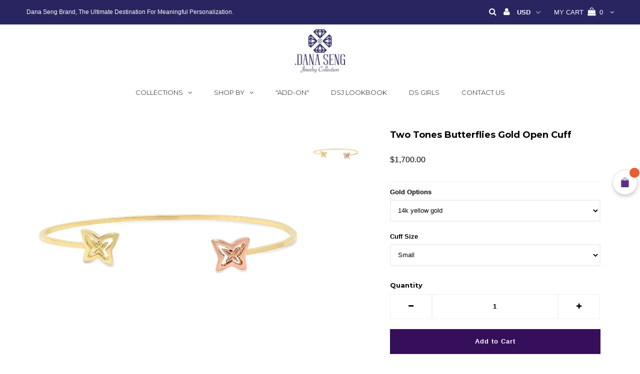

--- FILE ---
content_type: text/html; charset=utf-8
request_url: https://www.danasengjewelrycollection.com/collections/everyday-cuffs-bangles/products/two-tones-baby-butterflies-gold-open-cuff
body_size: 33891
content:
<!DOCTYPE html>
<!--[if lt IE 7 ]><html class="ie ie6" lang="en"> <![endif]-->
<!--[if IE 7 ]><html class="ie ie7" lang="en"> <![endif]-->
<!--[if IE 8 ]><html class="ie ie8" lang="en"> <![endif]-->
<!--[if (gte IE 9)|!(IE)]><!--><html lang="en"> <!--<![endif]-->
<head>
	<script src="//www.danasengjewelrycollection.com/cdn/shop/files/pandectes-rules.js?v=16292673072372677945"></script>
	
	<!-- SEOAnt Speed Up Script --><script>
const ForbidUrlArray_SEOAnt = ['cdn.nfcube.com'];
window.WhiteUrlArray_SEOAnt = ['https://cdn.shopify.com/extensions/'].map(src => new RegExp(src, 'i'));
window.BlackUrlArray_SEOAnt = ForbidUrlArray_SEOAnt.map(src => new RegExp(src, 'i'));
</script>

<script>
// Limit output
class AllowJsPlugin{constructor(e){const attrArr=["default","defer","async"];this.listener=this.handleListener.bind(this,e),this.jsArr=[],this.attribute=attrArr.reduce(((e,t)=>({...e,[t]:[]})),{});const t=this;e.forEach((e=>window.addEventListener(e,t.listener,{passive:!0})))}handleListener(e){const t=this;return e.forEach((e=>window.removeEventListener(e,t.listener))),"complete"===document.readyState?this.handleDOM():document.addEventListener("readystatechange",(e=>{if("complete"===e.target.readyState)return setTimeout(t.handleDOM.bind(t),1)}))}async handleDOM(){this.pauseEvent(),this.pauseJQuery(),this.getScripts(),this.beforeScripts();for(const e of Object.keys(this.attribute))await this.changeScripts(this.attribute[e]);for(const e of["DOMContentLoaded","readystatechange"])await this.requestRedraw(),document.dispatchEvent(new Event("allowJS-"+e));document.lightJSonreadystatechange&&document.lightJSonreadystatechange();for(const e of["DOMContentLoaded","load"])await this.requestRedraw(),window.dispatchEvent(new Event("allowJS-"+e));await this.requestRedraw(),window.lightJSonload&&window.lightJSonload(),await this.requestRedraw(),this.jsArr.forEach((e=>e(window).trigger("allowJS-jquery-load"))),window.dispatchEvent(new Event("allowJS-pageshow")),await this.requestRedraw(),window.lightJSonpageshow&&window.lightJSonpageshow()}async requestRedraw(){return new Promise((e=>requestAnimationFrame(e)))}getScripts(){document.querySelectorAll("script[type=AllowJs]").forEach((e=>{e.hasAttribute("src")?e.hasAttribute("async")&&e.async?this.attribute.async.push(e):e.hasAttribute("defer")&&e.defer?this.attribute.defer.push(e):this.attribute.default.push(e):this.attribute.default.push(e)}))}beforeScripts(){const e=this,t=Object.keys(this.attribute).reduce(((t,n)=>[...t,...e.attribute[n]]),[]),n=document.createDocumentFragment();t.forEach((e=>{const t=e.getAttribute("src");if(!t)return;const s=document.createElement("link");s.href=t,s.rel="preload",s.as="script",n.appendChild(s)})),document.head.appendChild(n)}async changeScripts(e){let t;for(;t=e.shift();)await this.requestRedraw(),new Promise((e=>{const n=document.createElement("script");[...t.attributes].forEach((e=>{"type"!==e.nodeName&&n.setAttribute(e.nodeName,e.nodeValue)})),t.hasAttribute("src")?(n.addEventListener("load",e),n.addEventListener("error",e)):(n.text=t.text,e()),t.parentNode.replaceChild(n,t)}))}pauseEvent(){const e={};[{obj:document,name:"DOMContentLoaded"},{obj:window,name:"DOMContentLoaded"},{obj:window,name:"load"},{obj:window,name:"pageshow"},{obj:document,name:"readystatechange"}].map((t=>function(t,n){function s(n){return e[t].list.indexOf(n)>=0?"allowJS-"+n:n}e[t]||(e[t]={list:[n],add:t.addEventListener,remove:t.removeEventListener},t.addEventListener=(...n)=>{n[0]=s(n[0]),e[t].add.apply(t,n)},t.removeEventListener=(...n)=>{n[0]=s(n[0]),e[t].remove.apply(t,n)})}(t.obj,t.name))),[{obj:document,name:"onreadystatechange"},{obj:window,name:"onpageshow"}].map((e=>function(e,t){let n=e[t];Object.defineProperty(e,t,{get:()=>n||function(){},set:s=>{e["allowJS"+t]=n=s}})}(e.obj,e.name)))}pauseJQuery(){const e=this;let t=window.jQuery;Object.defineProperty(window,"jQuery",{get:()=>t,set(n){if(!n||!n.fn||!e.jsArr.includes(n))return void(t=n);n.fn.ready=n.fn.init.prototype.ready=e=>{e.bind(document)(n)};const s=n.fn.on;n.fn.on=n.fn.init.prototype.on=function(...e){if(window!==this[0])return s.apply(this,e),this;const t=e=>e.split(" ").map((e=>"load"===e||0===e.indexOf("load.")?"allowJS-jquery-load":e)).join(" ");return"string"==typeof e[0]||e[0]instanceof String?(e[0]=t(e[0]),s.apply(this,e),this):("object"==typeof e[0]&&Object.keys(e[0]).forEach((n=>{delete Object.assign(e[0],{[t(n)]:e[0][n]})[n]})),s.apply(this,e),this)},e.jsArr.push(n),t=n}})}}new AllowJsPlugin(["keydown","wheel","mouseenter","mousemove","mouseleave","touchstart","touchmove","touchend"]);
</script>

<script>
"use strict";function SEOAnt_toConsumableArray(t){if(Array.isArray(t)){for(var e=0,r=Array(t.length);e<t.length;e++)r[e]=t[e];return r}return Array.from(t)}function _0x960a(t,e){var r=_0x3840();return(_0x960a=function(t,e){return t-=247,r[t]})(t,e)}function _0x3840(){var t=["defineProperties","application/javascript","preventDefault","4990555yeBSbh","addEventListener","set","setAttribute","bind","getAttribute","parentElement","WhiteUrlArray_SEOAnt","listener","toString","toLowerCase","every","touchend","SEOAnt scripts can't be lazy loaded","keydown","touchstart","removeChild","length","58IusxNw","BlackUrlArray_SEOAnt","observe","name","value","documentElement","wheel","warn","whitelist","map","tagName","402345HpbWDN","getOwnPropertyDescriptor","head","type","touchmove","removeEventListener","8160iwggKQ","call","beforescriptexecute","some","string","options","push","appendChild","blacklisted","querySelectorAll","5339295FeRgGa","4OtFDAr","filter","57211uwpiMx","nodeType","createElement","src","13296210cxmbJp",'script[type="',"1744290Faeint","test","forEach","script","blacklist","attributes","get","$&","744DdtCNR"];return(_0x3840=function(){return t})()}var _extends=Object.assign||function(t){for(var e=1;e<arguments.length;e++){var r=arguments[e];for(var n in r)Object.prototype.hasOwnProperty.call(r,n)&&(t[n]=r[n])}return t},_slicedToArray=function(){function t(t,e){var r=[],n=!0,o=!1,i=void 0;try{for(var a,c=t[Symbol.iterator]();!(n=(a=c.next()).done)&&(r.push(a.value),!e||r.length!==e);n=!0);}catch(t){o=!0,i=t}finally{try{!n&&c.return&&c.return()}finally{if(o)throw i}}return r}return function(e,r){if(Array.isArray(e))return e;if(Symbol.iterator in Object(e))return t(e,r);throw new TypeError("Invalid attempt to destructure non-iterable instance")}}(),_typeof="function"==typeof Symbol&&"symbol"==typeof Symbol.iterator?function(t){return typeof t}:function(t){return t&&"function"==typeof Symbol&&t.constructor===Symbol&&t!==Symbol.prototype?"symbol":typeof t};(function(t,e){for(var r=_0x960a,n=t();[];)try{if(531094===parseInt(r(306))/1+-parseInt(r(295))/2*(parseInt(r(312))/3)+-parseInt(r(257))/4*(parseInt(r(277))/5)+-parseInt(r(265))/6+-parseInt(r(259))/7*(-parseInt(r(273))/8)+-parseInt(r(256))/9+parseInt(r(263))/10)break;n.push(n.shift())}catch(t){n.push(n.shift())}})(_0x3840),function(){var t=_0x960a,e="javascript/blocked",r={blacklist:window[t(296)],whitelist:window[t(284)]},n={blacklisted:[]},o=function(n,o){return n&&(!o||o!==e)&&(!r.blacklist||r[t(269)][t(249)](function(e){return e[t(266)](n)}))&&(!r[t(303)]||r.whitelist[t(288)](function(e){return!e[t(266)](n)}))},i=function(e){var n=t,o=e[n(282)](n(262));return r[n(269)]&&r.blacklist[n(288)](function(t){return!t.test(o)})||r[n(303)]&&r.whitelist[n(249)](function(t){return t[n(266)](o)})},a=new MutationObserver(function(r){for(var i=t,a=0;a<r[i(294)];a++)for(var c=r[a].addedNodes,u=0;u<c.length;u++)!function(t){var r=c[t];if(1===r[i(260)]&&"SCRIPT"===r[i(305)]){var a=r[i(262)],u=r[i(309)];if(o(a,u)){n.blacklisted[i(252)]([r,r.type]),r[i(309)]=e;var s=function t(n){var o=i;r[o(282)](o(309))===e&&n[o(276)](),r[o(311)](o(248),t)};r[i(278)](i(248),s),r[i(283)]&&r[i(283)][i(293)](r)}}}(u)});a[t(297)](document[t(300)],{childList:!![],subtree:!![]});var c=/[|\{}()\[\]^$+*?.]/g,u=function(){for(var o=arguments.length,u=Array(o),s=0;s<o;s++)u[s]=arguments[s];var l=t;u[l(294)]<1?(r[l(269)]=[],r[l(303)]=[]):(r.blacklist&&(r[l(269)]=r.blacklist[l(258)](function(t){return u[l(288)](function(e){var r=l;return(void 0===e?"undefined":_typeof(e))===r(250)?!t.test(e):e instanceof RegExp?t.toString()!==e.toString():void 0})})),r[l(303)]&&(r[l(303)]=[].concat(SEOAnt_toConsumableArray(r[l(303)]),SEOAnt_toConsumableArray(u.map(function(t){var e=l;if("string"==typeof t){var n=t.replace(c,e(272)),o=".*"+n+".*";if(r[e(303)][e(288)](function(t){return t[e(286)]()!==o[e(286)]()}))return new RegExp(o)}else if(t instanceof RegExp&&r[e(303)][e(288)](function(r){return r[e(286)]()!==t.toString()}))return t;return null})[l(258)](Boolean)))));for(var f=document[l(255)](l(264)+e+'"]'),p=0;p<f[l(294)];p++){var y=f[p];i(y)&&(n[l(254)][l(252)]([y,l(275)]),y[l(283)][l(293)](y))}var v=0;[].concat(SEOAnt_toConsumableArray(n[l(254)]))[l(267)](function(t,e){var r=_slicedToArray(t,2),o=r[0],a=r[1],c=l;if(i(o)){for(var u=document.createElement("script"),s=0;s<o.attributes.length;s++){var f=o[c(270)][s];f[c(298)]!==c(262)&&f.name!==c(309)&&u.setAttribute(f.name,o.attributes[s][c(299)])}u[c(280)](c(262),o[c(262)]),u.setAttribute("type",a||c(275)),document[c(308)][c(253)](u),n[c(254)].splice(e-v,1),v++}}),r[l(269)]&&r.blacklist.length<1&&a.disconnect()},s=document.createElement,l={src:Object[t(307)](HTMLScriptElement.prototype,t(262)),type:Object[t(307)](HTMLScriptElement.prototype,t(309))};document[t(261)]=function(){for(var r=t,n=arguments.length,i=Array(n),a=0;a<n;a++)i[a]=arguments[a];if(i[0][r(287)]()!==r(268))return s[r(281)](document).apply(void 0,i);var c=s.bind(document).apply(void 0,i);try{Object[r(274)](c,{src:_extends({},l[r(262)],{set:function(t){var n=r;o(t,c[n(309)])&&l.type[n(279)][n(247)](this,e),l[n(262)][n(279)].call(this,t)}}),type:_extends({},l[r(309)],{get:function(){var t=r,n=l[t(309)][t(271)][t(247)](this);return n===e||o(this[t(262)],n)?null:n},set:function(t){var n=r,i=o(c[n(262)],c[n(309)])?e:t;l.type[n(279)][n(247)](this,i)}})}),c.setAttribute=function(t,e){var n=r;t===n(309)||t===n(262)?c[t]=e:HTMLScriptElement.prototype[n(280)][n(247)](c,t,e)}}catch(t){console[r(302)](r(290),t)}return c},[t(291),"mousemove",t(289),t(310),t(292),t(301)][t(304)](function(t){return{type:t,listener:function(){return u()},options:{passive:!![]}}}).forEach(function(e){var r=t;document[r(278)](e[r(309)],e[r(285)],e[r(251)])})}();
</script>


<!-- /SEOAnt Speed Up Script -->
<meta name="google-site-verification" content="dS2kl5Ck6Gv_1X6Nwa_H-0KE_y9VFvP6aROWsQHMzao" />
  <link rel="stylesheet" href="https://obscure-escarpment-2240.herokuapp.com/stylesheets/bcpo-front.css">
  <script>var bcpo_product={"id":434050367520,"title":"Two Tones Butterflies Gold Open Cuff","handle":"two-tones-baby-butterflies-gold-open-cuff","description":"\u003cp\u003e\u003cstrong\u003eMADE IN U.S.A.\u003c\/strong\u003e\u003c\/p\u003e\n\u003cmeta charset=\"utf-8\"\u003e\n\u003cp\u003e\u003cstrong\u003ePlease allow up to 5 - 7 business days for this item to ship even with Next Day Air or 2nd Day Air shipping.\u003c\/strong\u003e\u003c\/p\u003e\n\u003cp\u003e\u003cstrong\u003eA signature piece from our collection. \u003c\/strong\u003e\u003c\/p\u003e\n\u003cp\u003eTwo 14k yellow and rose butterflies gold charms delicately designed with 14k yellow gold square wire cuff.\u003c\/p\u003e\n\u003cp\u003eAll Custom Orders are Final Sales. \u003c\/p\u003e\n\u003cmeta charset=\"utf-8\"\u003e\n\u003cdiv style=\"padding-left: 30px;\"\u003eFor any inquiries, please contact us at Contact@danasengjewelry.com!\u003c\/div\u003e\n\u003cdiv class=\"p2\" style=\"padding-left: 30px;\"\u003e\u003c\/div\u003e\n\u003cdiv class=\"p2\" style=\"padding-left: 30px;\"\u003eOur team will be very happy to assist you!\u003c\/div\u003e","published_at":"2017-12-07T09:53:30-08:00","created_at":"2017-12-07T09:53:30-08:00","vendor":"vendor-unknown","type":"normal cuff","tags":[],"price":170000,"price_min":170000,"price_max":170000,"available":true,"price_varies":false,"compare_at_price":null,"compare_at_price_min":0,"compare_at_price_max":0,"compare_at_price_varies":false,"variants":[{"id":5276186804256,"title":"Default Title","option1":"Default Title","option2":null,"option3":null,"sku":"DS-340EWB","requires_shipping":true,"taxable":true,"featured_image":null,"available":true,"name":"Two Tones Butterflies Gold Open Cuff","public_title":null,"options":["Default Title"],"price":170000,"weight":0,"compare_at_price":null,"inventory_quantity":0,"inventory_management":null,"inventory_policy":"deny","barcode":"","requires_selling_plan":false,"selling_plan_allocations":[]}],"images":["\/\/www.danasengjewelrycollection.com\/cdn\/shop\/products\/cbc2817ef0c5b1a7a697ff55eb3cc18c.jpg?v=1718826752"],"featured_image":"\/\/www.danasengjewelrycollection.com\/cdn\/shop\/products\/cbc2817ef0c5b1a7a697ff55eb3cc18c.jpg?v=1718826752","options":["Title"],"media":[{"alt":"unspecified","id":722272845917,"position":1,"preview_image":{"aspect_ratio":1.0,"height":1000,"width":1000,"src":"\/\/www.danasengjewelrycollection.com\/cdn\/shop\/products\/cbc2817ef0c5b1a7a697ff55eb3cc18c.jpg?v=1718826752"},"aspect_ratio":1.0,"height":1000,"media_type":"image","src":"\/\/www.danasengjewelrycollection.com\/cdn\/shop\/products\/cbc2817ef0c5b1a7a697ff55eb3cc18c.jpg?v=1718826752","width":1000}],"requires_selling_plan":false,"selling_plan_groups":[],"content":"\u003cp\u003e\u003cstrong\u003eMADE IN U.S.A.\u003c\/strong\u003e\u003c\/p\u003e\n\u003cmeta charset=\"utf-8\"\u003e\n\u003cp\u003e\u003cstrong\u003ePlease allow up to 5 - 7 business days for this item to ship even with Next Day Air or 2nd Day Air shipping.\u003c\/strong\u003e\u003c\/p\u003e\n\u003cp\u003e\u003cstrong\u003eA signature piece from our collection. \u003c\/strong\u003e\u003c\/p\u003e\n\u003cp\u003eTwo 14k yellow and rose butterflies gold charms delicately designed with 14k yellow gold square wire cuff.\u003c\/p\u003e\n\u003cp\u003eAll Custom Orders are Final Sales. \u003c\/p\u003e\n\u003cmeta charset=\"utf-8\"\u003e\n\u003cdiv style=\"padding-left: 30px;\"\u003eFor any inquiries, please contact us at Contact@danasengjewelry.com!\u003c\/div\u003e\n\u003cdiv class=\"p2\" style=\"padding-left: 30px;\"\u003e\u003c\/div\u003e\n\u003cdiv class=\"p2\" style=\"padding-left: 30px;\"\u003eOur team will be very happy to assist you!\u003c\/div\u003e"};  var bcpo_cdn = "//www.danasengjewelrycollection.com/cdn/shop/t/10/assets/bcpo_cdn?v=20116";var inventory_quantity = [];inventory_quantity.push(0);if(bcpo_product) { for (var i = 0; i < bcpo_product.variants.length; i += 1) { bcpo_product.variants[i].inventory_quantity = inventory_quantity[i]; }}window.bcpo = window.bcpo || {}; bcpo.cart = {"note":null,"attributes":{},"original_total_price":0,"total_price":0,"total_discount":0,"total_weight":0.0,"item_count":0,"items":[],"requires_shipping":false,"currency":"USD","items_subtotal_price":0,"cart_level_discount_applications":[],"checkout_charge_amount":0};</script>


  <!-- Infinite Options by ShopPad -->
  <script src="//d1liekpayvooaz.cloudfront.net/apps/customizery/customizery.js?shop=dana-seng.myshopify.com"></script>

  <meta charset="utf-8" />
  

 <!-- default to true --><!-- Contain template--><!-- setting name: pluginseo_pageTitleTruncateEnableForProducts-->
    <!-- setting value: true --><!-- pageTitleTemplate: %% product.title %%%% product.selected_variant.title || prepend_not_empty: ' ' %% | Initial Necklace -->
  <!-- pageTitleToParse": Two Tones Butterflies Gold Open Cuff - Dana Seng Jewelry Collection -->
  <!-- pageTitleTruncateApplicable: true -->

  <!-- pluginseo_pageTitleTemplateApplyToAll: true -->
  <!-- pageTitleTruncateApplicable: true --><!-- Custom page title: Yes --><title>Two Tones Butterflies Gold Open Cuff | Initial Necklace</title> <!-- default to true --><!-- Contain template--><!-- setting name: pluginseo_metaDescriptionTruncateEnableForProducts-->
    <!-- setting value: true --><!-- metaDescriptionTemplate: 14k gold initial necklace %% product.description || strip_newlines || replace: '.,', ',' || strip_html || escape %% -->
  <!-- metaDescriptionToParse": MADE IN U.S.A. Please allow up to 5 - 7 business days f this item to ship even with Next Day Air - Dana Seng Jewelry Collection -->
  <!-- metaDescriptionTruncateApplicable: true -->

  <!-- pluginseo_metaDescriptionTemplateApplyToAll: true -->
  <!-- metaDescriptionTruncateApplicable: true --><!-- Yes --><meta name="description" content="14k gold initial necklace MADE IN U.S.A.Please allow up to 5 - 7 business days for this item to ship even with Next Day Air or 2nd Day Air shipping.A signature piece from" /><script data-desc="seo-breadcrumb-list" type="application/ld+json">
{
  "@context": "http://schema.org",
  "@type": "BreadcrumbList",
  "itemListElement": [{
            "@type": "ListItem",
            "position": 1,
            "item": {
              "@id": "https://www.danasengjewelrycollection.com/collections/everyday-cuffs-bangles",
              "name": "Everyday Cuffs + Bangles"
            }
          },{
            "@type": "ListItem",
            "position": 2,
            "item": {
              "@id": "https://www.danasengjewelrycollection.com/products/two-tones-baby-butterflies-gold-open-cuff",
              "name": "Two Tones Butterflies Gold Open Cuff"
            }
          }]
}
</script><script data-desc="seo-organization" type="application/ld+json">
  {
    "@context": "http://schema.org",
    "@type": "Organization",
    "@id": "https://www.danasengjewelrycollection.com#organization",
    "name": "Dana Seng Jewelry Collection ",
    "url": "https://www.danasengjewelrycollection.com","sameAs": []
  }
</script><script data-desc="seo-product" type="application/ld+json">
      {
        "@context": "http://schema.org/",
        "@type": "Product",
        "@id": "https://www.danasengjewelrycollection.com/products/two-tones-baby-butterflies-gold-open-cuff#product",
        "name": "Two Tones Butterflies Gold Open Cuff",
        "image": "https://www.danasengjewelrycollection.com/cdn/shop/products/cbc2817ef0c5b1a7a697ff55eb3cc18c_450x450.jpg?v=1718826752",
        "description": "MADE IN U.S.A.  Please allow up to 5 - 7 business days for this item to ship even with Next Day Air or 2nd Day Air shipping. A signature piece from our collection.  Two 14k yellow and rose butterflies gold charms delicately designed with 14k yellow gold square wire cuff. All Custom Orders are Final Sales.   For any inquiries, please contact us at Contact@danasengjewelry.com!  Our team will be very happy to assist you!",
        "mpn": "434050367520","sku": "DS-340EWB",
"offers": {
            "@type": "Offer",
            "url": "https://www.danasengjewelrycollection.com/products/two-tones-baby-butterflies-gold-open-cuff",
            "priceCurrency": "USD",
            "price": "1700.0",
            "availability": "InStock",
            "seller": {
              "@type": "Organization",
              "@id": "https://www.danasengjewelrycollection.com#organization"
            }
          }}
    </script><script data-desc="seo-website" type="application/ld+json">
  {
    "@context": "http://schema.org",
    "@type": "WebSite",
    "name": "Dana Seng Jewelry Collection ",
    "url": "https://www.danasengjewelrycollection.com",
    "potentialAction": {
      "@type": "SearchAction",
      "target": "https://www.danasengjewelrycollection.com/search?q={search_term_string}",
      "query-input": "required name=search_term_string"
    }
  }
</script><meta name="pluginseo" content="Plug in SEO Plus" data-ptf="s-te_pr" data-mdf="s-te_pr-tr" />

  

<meta property="og:type" content="product">
<meta property="og:title" content="Two Tones Butterflies Gold Open Cuff">
<meta property="og:url" content="https://www.danasengjewelrycollection.com/products/two-tones-baby-butterflies-gold-open-cuff">
<meta property="og:description" content="MADE IN U.S.A.

Please allow up to 5 - 7 business days for this item to ship even with Next Day Air or 2nd Day Air shipping.
A signature piece from our collection. 
Two 14k yellow and rose butterflies gold charms delicately designed with 14k yellow gold square wire cuff.
All Custom Orders are Final Sales. 

For any inquiries, please contact us at Contact@danasengjewelry.com!

Our team will be very happy to assist you!">

<meta property="og:image" content="http://www.danasengjewelrycollection.com/cdn/shop/products/cbc2817ef0c5b1a7a697ff55eb3cc18c_grande.jpg?v=1718826752">
<meta property="og:image:secure_url" content="https://www.danasengjewelrycollection.com/cdn/shop/products/cbc2817ef0c5b1a7a697ff55eb3cc18c_grande.jpg?v=1718826752">

<meta property="og:price:amount" content="1,700.00">
<meta property="og:price:currency" content="USD">

<meta property="og:site_name" content="Dana Seng Jewelry Collection ">



<meta name="twitter:card" content="summary">


<meta name="twitter:site" content="@danasengjewelry">


<meta name="twitter:title" content="Two Tones Butterflies Gold Open Cuff">
<meta name="twitter:description" content="MADE IN U.S.A.

Please allow up to 5 - 7 business days for this item to ship even with Next Day Air or 2nd Day Air shipping.
A signature piece from our collection. 
Two 14k yellow and rose butterflies">
<meta name="twitter:image" content="https://www.danasengjewelrycollection.com/cdn/shop/products/cbc2817ef0c5b1a7a697ff55eb3cc18c_large.jpg?v=1718826752">
<meta name="twitter:image:width" content="480">
<meta name="twitter:image:height" content="480">

  <!-- Basic Page Needs
================================================== -->

  <link rel="canonical" href="https://www.danasengjewelrycollection.com/products/two-tones-baby-butterflies-gold-open-cuff" />

  <!-- CSS
================================================== -->

  
  











  


   


 


  


  <link href='//fonts.googleapis.com/css?family=Montserrat:400,700' rel='stylesheet' type='text/css'>
  


     


  








    


 


   


 


  


 


 


 


  <link href="//www.danasengjewelrycollection.com/cdn/shop/t/10/assets/stylesheet.css?v=143731876552969736821764821108" rel="stylesheet" type="text/css" media="all" />
  <link href="//www.danasengjewelrycollection.com/cdn/shop/t/10/assets/queries.css?v=170571188495316209781571858500" rel="stylesheet" type="text/css" media="all" />
  <link href="//www.danasengjewelrycollection.com/cdn/shop/t/10/assets/custom.scss.css?v=92286777964590695161571858500" rel="stylesheet" type="text/css" media="all" />
  <link href="//www.danasengjewelrycollection.com/cdn/shop/t/10/assets/slick-theme.css?v=1435882334153110581571858490" rel="stylesheet" type="text/css" media="all" />


  <!-- JS
================================================== -->

  <script type="text/javascript" src="//ajax.googleapis.com/ajax/libs/jquery/2.2.4/jquery.min.js"></script>

  <script src="//www.danasengjewelrycollection.com/cdn/shop/t/10/assets/theme.js?v=44500825928924788681571858500" type="text/javascript"></script>
  <script src="//www.danasengjewelrycollection.com/cdn/shopifycloud/storefront/assets/themes_support/option_selection-b017cd28.js" type="text/javascript"></script>
  <script src="//www.danasengjewelrycollection.com/cdn/shop/t/10/assets/api.js?v=180406633858387744301571858412" type="text/javascript"></script>

  

  <script src="//www.danasengjewelrycollection.com/cdn/shop/t/10/assets/slick.min.js?v=71779134894361685811571858491" type="text/javascript"></script>
  <script src="//www.danasengjewelrycollection.com/cdn/shopifycloud/storefront/assets/themes_support/api.jquery-7ab1a3a4.js" type="text/javascript"></script>
  <!--[if lt IE 9]>
<script src="//html5shim.googlecode.com/svn/trunk/html5.js"></script>
<![endif]-->

  <meta name="viewport" content="width=device-width, initial-scale=1, maximum-scale=1">

  
  <link rel="shortcut icon" href="//www.danasengjewelrycollection.com/cdn/shop/files/logo_32x32.jpg?v=1613162768" type="image/png" />
  

  
  <script>window.performance && window.performance.mark && window.performance.mark('shopify.content_for_header.start');</script><meta id="shopify-digital-wallet" name="shopify-digital-wallet" content="/26152060/digital_wallets/dialog">
<meta name="shopify-checkout-api-token" content="7a55128c88d2e569d7be5def3c6c47bf">
<meta id="in-context-paypal-metadata" data-shop-id="26152060" data-venmo-supported="false" data-environment="production" data-locale="en_US" data-paypal-v4="true" data-currency="USD">
<link rel="alternate" type="application/json+oembed" href="https://www.danasengjewelrycollection.com/products/two-tones-baby-butterflies-gold-open-cuff.oembed">
<script async="async" src="/checkouts/internal/preloads.js?locale=en-US"></script>
<link rel="preconnect" href="https://shop.app" crossorigin="anonymous">
<script async="async" src="https://shop.app/checkouts/internal/preloads.js?locale=en-US&shop_id=26152060" crossorigin="anonymous"></script>
<script id="shopify-features" type="application/json">{"accessToken":"7a55128c88d2e569d7be5def3c6c47bf","betas":["rich-media-storefront-analytics"],"domain":"www.danasengjewelrycollection.com","predictiveSearch":true,"shopId":26152060,"locale":"en"}</script>
<script>var Shopify = Shopify || {};
Shopify.shop = "dana-seng.myshopify.com";
Shopify.locale = "en";
Shopify.currency = {"active":"USD","rate":"1.0"};
Shopify.country = "US";
Shopify.theme = {"name":"Official Custom Necklace Maker | 10-07-19","id":78710407261,"schema_name":"Testament","schema_version":"5.1.2","theme_store_id":null,"role":"main"};
Shopify.theme.handle = "null";
Shopify.theme.style = {"id":null,"handle":null};
Shopify.cdnHost = "www.danasengjewelrycollection.com/cdn";
Shopify.routes = Shopify.routes || {};
Shopify.routes.root = "/";</script>
<script type="module">!function(o){(o.Shopify=o.Shopify||{}).modules=!0}(window);</script>
<script>!function(o){function n(){var o=[];function n(){o.push(Array.prototype.slice.apply(arguments))}return n.q=o,n}var t=o.Shopify=o.Shopify||{};t.loadFeatures=n(),t.autoloadFeatures=n()}(window);</script>
<script>
  window.ShopifyPay = window.ShopifyPay || {};
  window.ShopifyPay.apiHost = "shop.app\/pay";
  window.ShopifyPay.redirectState = null;
</script>
<script id="shop-js-analytics" type="application/json">{"pageType":"product"}</script>
<script defer="defer" async type="module" src="//www.danasengjewelrycollection.com/cdn/shopifycloud/shop-js/modules/v2/client.init-shop-cart-sync_BdyHc3Nr.en.esm.js"></script>
<script defer="defer" async type="module" src="//www.danasengjewelrycollection.com/cdn/shopifycloud/shop-js/modules/v2/chunk.common_Daul8nwZ.esm.js"></script>
<script type="module">
  await import("//www.danasengjewelrycollection.com/cdn/shopifycloud/shop-js/modules/v2/client.init-shop-cart-sync_BdyHc3Nr.en.esm.js");
await import("//www.danasengjewelrycollection.com/cdn/shopifycloud/shop-js/modules/v2/chunk.common_Daul8nwZ.esm.js");

  window.Shopify.SignInWithShop?.initShopCartSync?.({"fedCMEnabled":true,"windoidEnabled":true});

</script>
<script>
  window.Shopify = window.Shopify || {};
  if (!window.Shopify.featureAssets) window.Shopify.featureAssets = {};
  window.Shopify.featureAssets['shop-js'] = {"shop-cart-sync":["modules/v2/client.shop-cart-sync_QYOiDySF.en.esm.js","modules/v2/chunk.common_Daul8nwZ.esm.js"],"init-fed-cm":["modules/v2/client.init-fed-cm_DchLp9rc.en.esm.js","modules/v2/chunk.common_Daul8nwZ.esm.js"],"shop-button":["modules/v2/client.shop-button_OV7bAJc5.en.esm.js","modules/v2/chunk.common_Daul8nwZ.esm.js"],"init-windoid":["modules/v2/client.init-windoid_DwxFKQ8e.en.esm.js","modules/v2/chunk.common_Daul8nwZ.esm.js"],"shop-cash-offers":["modules/v2/client.shop-cash-offers_DWtL6Bq3.en.esm.js","modules/v2/chunk.common_Daul8nwZ.esm.js","modules/v2/chunk.modal_CQq8HTM6.esm.js"],"shop-toast-manager":["modules/v2/client.shop-toast-manager_CX9r1SjA.en.esm.js","modules/v2/chunk.common_Daul8nwZ.esm.js"],"init-shop-email-lookup-coordinator":["modules/v2/client.init-shop-email-lookup-coordinator_UhKnw74l.en.esm.js","modules/v2/chunk.common_Daul8nwZ.esm.js"],"pay-button":["modules/v2/client.pay-button_DzxNnLDY.en.esm.js","modules/v2/chunk.common_Daul8nwZ.esm.js"],"avatar":["modules/v2/client.avatar_BTnouDA3.en.esm.js"],"init-shop-cart-sync":["modules/v2/client.init-shop-cart-sync_BdyHc3Nr.en.esm.js","modules/v2/chunk.common_Daul8nwZ.esm.js"],"shop-login-button":["modules/v2/client.shop-login-button_D8B466_1.en.esm.js","modules/v2/chunk.common_Daul8nwZ.esm.js","modules/v2/chunk.modal_CQq8HTM6.esm.js"],"init-customer-accounts-sign-up":["modules/v2/client.init-customer-accounts-sign-up_C8fpPm4i.en.esm.js","modules/v2/client.shop-login-button_D8B466_1.en.esm.js","modules/v2/chunk.common_Daul8nwZ.esm.js","modules/v2/chunk.modal_CQq8HTM6.esm.js"],"init-shop-for-new-customer-accounts":["modules/v2/client.init-shop-for-new-customer-accounts_CVTO0Ztu.en.esm.js","modules/v2/client.shop-login-button_D8B466_1.en.esm.js","modules/v2/chunk.common_Daul8nwZ.esm.js","modules/v2/chunk.modal_CQq8HTM6.esm.js"],"init-customer-accounts":["modules/v2/client.init-customer-accounts_dRgKMfrE.en.esm.js","modules/v2/client.shop-login-button_D8B466_1.en.esm.js","modules/v2/chunk.common_Daul8nwZ.esm.js","modules/v2/chunk.modal_CQq8HTM6.esm.js"],"shop-follow-button":["modules/v2/client.shop-follow-button_CkZpjEct.en.esm.js","modules/v2/chunk.common_Daul8nwZ.esm.js","modules/v2/chunk.modal_CQq8HTM6.esm.js"],"lead-capture":["modules/v2/client.lead-capture_BntHBhfp.en.esm.js","modules/v2/chunk.common_Daul8nwZ.esm.js","modules/v2/chunk.modal_CQq8HTM6.esm.js"],"checkout-modal":["modules/v2/client.checkout-modal_CfxcYbTm.en.esm.js","modules/v2/chunk.common_Daul8nwZ.esm.js","modules/v2/chunk.modal_CQq8HTM6.esm.js"],"shop-login":["modules/v2/client.shop-login_Da4GZ2H6.en.esm.js","modules/v2/chunk.common_Daul8nwZ.esm.js","modules/v2/chunk.modal_CQq8HTM6.esm.js"],"payment-terms":["modules/v2/client.payment-terms_MV4M3zvL.en.esm.js","modules/v2/chunk.common_Daul8nwZ.esm.js","modules/v2/chunk.modal_CQq8HTM6.esm.js"]};
</script>
<script>(function() {
  var isLoaded = false;
  function asyncLoad() {
    if (isLoaded) return;
    isLoaded = true;
    var urls = ["\/\/d1liekpayvooaz.cloudfront.net\/apps\/customizery\/customizery.js?shop=dana-seng.myshopify.com","https:\/\/embed.tawk.to\/widget-script\/5855ede0077dac2dbb30fd63\/default.js?shop=dana-seng.myshopify.com","https:\/\/tnc-app.herokuapp.com\/get_script\/02c6e06e876511ea9307aa85bf6b3954.js?shop=dana-seng.myshopify.com","https:\/\/swymv3free-01.azureedge.net\/code\/swym-shopify.js?shop=dana-seng.myshopify.com","https:\/\/cdn.hextom.com\/js\/quickannouncementbar.js?shop=dana-seng.myshopify.com","https:\/\/a.mailmunch.co\/widgets\/site-456084-1e4a63b8e34d53bbf64c83cf2ebc7f63c78f3bdb.js?shop=dana-seng.myshopify.com","\/\/cdn.shopify.com\/proxy\/2f68c0078685e34c778e69708446b9e210b1438ea2d8037698748e420ae5da39\/d1639lhkj5l89m.cloudfront.net\/js\/storefront\/uppromote.js?shop=dana-seng.myshopify.com\u0026sp-cache-control=cHVibGljLCBtYXgtYWdlPTkwMA"];
    for (var i = 0; i < urls.length; i++) {
      var s = document.createElement('script');
      s.type = 'text/javascript';
      if (ForbidUrlArray_SEOAnt.indexOf(urls[i]) === -1) s.type = 'AllowJs'; s.async = true;
      s.src = urls[i];
      var x = document.getElementsByTagName('script')[0];
      x.parentNode.insertBefore(s, x);
    }
  };
  if(window.attachEvent) {
    window.attachEvent('onload', asyncLoad);
  } else {
    window.addEventListener('load', asyncLoad, false);
  }
})();</script>
<script id="__st">var __st={"a":26152060,"offset":-28800,"reqid":"a8346cae-4891-442c-aa16-bc5281d1512d-1768999595","pageurl":"www.danasengjewelrycollection.com\/collections\/everyday-cuffs-bangles\/products\/two-tones-baby-butterflies-gold-open-cuff","u":"3dec33e8dfb7","p":"product","rtyp":"product","rid":434050367520};</script>
<script>window.ShopifyPaypalV4VisibilityTracking = true;</script>
<script id="captcha-bootstrap">!function(){'use strict';const t='contact',e='account',n='new_comment',o=[[t,t],['blogs',n],['comments',n],[t,'customer']],c=[[e,'customer_login'],[e,'guest_login'],[e,'recover_customer_password'],[e,'create_customer']],r=t=>t.map((([t,e])=>`form[action*='/${t}']:not([data-nocaptcha='true']) input[name='form_type'][value='${e}']`)).join(','),a=t=>()=>t?[...document.querySelectorAll(t)].map((t=>t.form)):[];function s(){const t=[...o],e=r(t);return a(e)}const i='password',u='form_key',d=['recaptcha-v3-token','g-recaptcha-response','h-captcha-response',i],f=()=>{try{return window.sessionStorage}catch{return}},m='__shopify_v',_=t=>t.elements[u];function p(t,e,n=!1){try{const o=window.sessionStorage,c=JSON.parse(o.getItem(e)),{data:r}=function(t){const{data:e,action:n}=t;return t[m]||n?{data:e,action:n}:{data:t,action:n}}(c);for(const[e,n]of Object.entries(r))t.elements[e]&&(t.elements[e].value=n);n&&o.removeItem(e)}catch(o){console.error('form repopulation failed',{error:o})}}const l='form_type',E='cptcha';function T(t){t.dataset[E]=!0}const w=window,h=w.document,L='Shopify',v='ce_forms',y='captcha';let A=!1;((t,e)=>{const n=(g='f06e6c50-85a8-45c8-87d0-21a2b65856fe',I='https://cdn.shopify.com/shopifycloud/storefront-forms-hcaptcha/ce_storefront_forms_captcha_hcaptcha.v1.5.2.iife.js',D={infoText:'Protected by hCaptcha',privacyText:'Privacy',termsText:'Terms'},(t,e,n)=>{const o=w[L][v],c=o.bindForm;if(c)return c(t,g,e,D).then(n);var r;o.q.push([[t,g,e,D],n]),r=I,A||(h.body.append(Object.assign(h.createElement('script'),{id:'captcha-provider',async:!0,src:r})),A=!0)});var g,I,D;w[L]=w[L]||{},w[L][v]=w[L][v]||{},w[L][v].q=[],w[L][y]=w[L][y]||{},w[L][y].protect=function(t,e){n(t,void 0,e),T(t)},Object.freeze(w[L][y]),function(t,e,n,w,h,L){const[v,y,A,g]=function(t,e,n){const i=e?o:[],u=t?c:[],d=[...i,...u],f=r(d),m=r(i),_=r(d.filter((([t,e])=>n.includes(e))));return[a(f),a(m),a(_),s()]}(w,h,L),I=t=>{const e=t.target;return e instanceof HTMLFormElement?e:e&&e.form},D=t=>v().includes(t);t.addEventListener('submit',(t=>{const e=I(t);if(!e)return;const n=D(e)&&!e.dataset.hcaptchaBound&&!e.dataset.recaptchaBound,o=_(e),c=g().includes(e)&&(!o||!o.value);(n||c)&&t.preventDefault(),c&&!n&&(function(t){try{if(!f())return;!function(t){const e=f();if(!e)return;const n=_(t);if(!n)return;const o=n.value;o&&e.removeItem(o)}(t);const e=Array.from(Array(32),(()=>Math.random().toString(36)[2])).join('');!function(t,e){_(t)||t.append(Object.assign(document.createElement('input'),{type:'hidden',name:u})),t.elements[u].value=e}(t,e),function(t,e){const n=f();if(!n)return;const o=[...t.querySelectorAll(`input[type='${i}']`)].map((({name:t})=>t)),c=[...d,...o],r={};for(const[a,s]of new FormData(t).entries())c.includes(a)||(r[a]=s);n.setItem(e,JSON.stringify({[m]:1,action:t.action,data:r}))}(t,e)}catch(e){console.error('failed to persist form',e)}}(e),e.submit())}));const S=(t,e)=>{t&&!t.dataset[E]&&(n(t,e.some((e=>e===t))),T(t))};for(const o of['focusin','change'])t.addEventListener(o,(t=>{const e=I(t);D(e)&&S(e,y())}));const B=e.get('form_key'),M=e.get(l),P=B&&M;t.addEventListener('DOMContentLoaded',(()=>{const t=y();if(P)for(const e of t)e.elements[l].value===M&&p(e,B);[...new Set([...A(),...v().filter((t=>'true'===t.dataset.shopifyCaptcha))])].forEach((e=>S(e,t)))}))}(h,new URLSearchParams(w.location.search),n,t,e,['guest_login'])})(!0,!0)}();</script>
<script integrity="sha256-4kQ18oKyAcykRKYeNunJcIwy7WH5gtpwJnB7kiuLZ1E=" data-source-attribution="shopify.loadfeatures" defer="defer" src="//www.danasengjewelrycollection.com/cdn/shopifycloud/storefront/assets/storefront/load_feature-a0a9edcb.js" crossorigin="anonymous"></script>
<script crossorigin="anonymous" defer="defer" src="//www.danasengjewelrycollection.com/cdn/shopifycloud/storefront/assets/shopify_pay/storefront-65b4c6d7.js?v=20250812"></script>
<script data-source-attribution="shopify.dynamic_checkout.dynamic.init">var Shopify=Shopify||{};Shopify.PaymentButton=Shopify.PaymentButton||{isStorefrontPortableWallets:!0,init:function(){window.Shopify.PaymentButton.init=function(){};var t=document.createElement("script");t.src="https://www.danasengjewelrycollection.com/cdn/shopifycloud/portable-wallets/latest/portable-wallets.en.js",t.type="module",document.head.appendChild(t)}};
</script>
<script data-source-attribution="shopify.dynamic_checkout.buyer_consent">
  function portableWalletsHideBuyerConsent(e){var t=document.getElementById("shopify-buyer-consent"),n=document.getElementById("shopify-subscription-policy-button");t&&n&&(t.classList.add("hidden"),t.setAttribute("aria-hidden","true"),n.removeEventListener("click",e))}function portableWalletsShowBuyerConsent(e){var t=document.getElementById("shopify-buyer-consent"),n=document.getElementById("shopify-subscription-policy-button");t&&n&&(t.classList.remove("hidden"),t.removeAttribute("aria-hidden"),n.addEventListener("click",e))}window.Shopify?.PaymentButton&&(window.Shopify.PaymentButton.hideBuyerConsent=portableWalletsHideBuyerConsent,window.Shopify.PaymentButton.showBuyerConsent=portableWalletsShowBuyerConsent);
</script>
<script data-source-attribution="shopify.dynamic_checkout.cart.bootstrap">document.addEventListener("DOMContentLoaded",(function(){function t(){return document.querySelector("shopify-accelerated-checkout-cart, shopify-accelerated-checkout")}if(t())Shopify.PaymentButton.init();else{new MutationObserver((function(e,n){t()&&(Shopify.PaymentButton.init(),n.disconnect())})).observe(document.body,{childList:!0,subtree:!0})}}));
</script>
<link id="shopify-accelerated-checkout-styles" rel="stylesheet" media="screen" href="https://www.danasengjewelrycollection.com/cdn/shopifycloud/portable-wallets/latest/accelerated-checkout-backwards-compat.css" crossorigin="anonymous">
<style id="shopify-accelerated-checkout-cart">
        #shopify-buyer-consent {
  margin-top: 1em;
  display: inline-block;
  width: 100%;
}

#shopify-buyer-consent.hidden {
  display: none;
}

#shopify-subscription-policy-button {
  background: none;
  border: none;
  padding: 0;
  text-decoration: underline;
  font-size: inherit;
  cursor: pointer;
}

#shopify-subscription-policy-button::before {
  box-shadow: none;
}

      </style>

<script>window.performance && window.performance.mark && window.performance.mark('shopify.content_for_header.end');</script><script>
    window.BOLD = window.BOLD || {};
    window.BOLD.options = {settings: {v1_variant_mode : true, hybrid_fix_auto_insert_inputs: true}};
</script>

<script>window.BOLD = window.BOLD || {};
    window.BOLD.common = window.BOLD.common || {};
    window.BOLD.common.Shopify = window.BOLD.common.Shopify || {};
    window.BOLD.common.Shopify.shop = {
      domain: 'www.danasengjewelrycollection.com',
      permanent_domain: 'dana-seng.myshopify.com',
      url: 'https://www.danasengjewelrycollection.com',
      secure_url: 'https://www.danasengjewelrycollection.com',
      money_format: "${{amount}}",
      currency: "USD"
    };
    window.BOLD.common.Shopify.customer = {
      id: null,
      tags: null,
    };
    window.BOLD.common.Shopify.cart = {"note":null,"attributes":{},"original_total_price":0,"total_price":0,"total_discount":0,"total_weight":0.0,"item_count":0,"items":[],"requires_shipping":false,"currency":"USD","items_subtotal_price":0,"cart_level_discount_applications":[],"checkout_charge_amount":0};
    window.BOLD.common.template = 'product';window.BOLD.common.Shopify.formatMoney = function(money, format) {
        function n(t, e) {
            return "undefined" == typeof t ? e : t
        }
        function r(t, e, r, i) {
            if (e = n(e, 2),
                r = n(r, ","),
                i = n(i, "."),
            isNaN(t) || null == t)
                return 0;
            t = (t / 100).toFixed(e);
            var o = t.split(".")
                , a = o[0].replace(/(\d)(?=(\d\d\d)+(?!\d))/g, "$1" + r)
                , s = o[1] ? i + o[1] : "";
            return a + s
        }
        "string" == typeof money && (money = money.replace(".", ""));
        var i = ""
            , o = /\{\{\s*(\w+)\s*\}\}/
            , a = format || window.BOLD.common.Shopify.shop.money_format || window.Shopify.money_format || "$ {{ amount }}";
        switch (a.match(o)[1]) {
            case "amount":
                i = r(money, 2, ",", ".");
                break;
            case "amount_no_decimals":
                i = r(money, 0, ",", ".");
                break;
            case "amount_with_comma_separator":
                i = r(money, 2, ".", ",");
                break;
            case "amount_no_decimals_with_comma_separator":
                i = r(money, 0, ".", ",");
                break;
            case "amount_with_space_separator":
                i = r(money, 2, " ", ",");
                break;
            case "amount_no_decimals_with_space_separator":
                i = r(money, 0, " ", ",");
                break;
            case "amount_with_apostrophe_separator":
                i = r(money, 2, "'", ".");
                break;
        }
        return a.replace(o, i);
    };
    window.BOLD.common.Shopify.saveProduct = function (handle, product) {
      if (typeof handle === 'string' && typeof window.BOLD.common.Shopify.products[handle] === 'undefined') {
        if (typeof product === 'number') {
          window.BOLD.common.Shopify.handles[product] = handle;
          product = { id: product };
        }
        window.BOLD.common.Shopify.products[handle] = product;
      }
    };
    window.BOLD.common.Shopify.saveVariant = function (variant_id, variant) {
      if (typeof variant_id === 'number' && typeof window.BOLD.common.Shopify.variants[variant_id] === 'undefined') {
        window.BOLD.common.Shopify.variants[variant_id] = variant;
      }
    };window.BOLD.common.Shopify.products = window.BOLD.common.Shopify.products || {};
    window.BOLD.common.Shopify.variants = window.BOLD.common.Shopify.variants || {};
    window.BOLD.common.Shopify.handles = window.BOLD.common.Shopify.handles || {};window.BOLD.common.Shopify.handle = "two-tones-baby-butterflies-gold-open-cuff"
window.BOLD.common.Shopify.saveProduct("two-tones-baby-butterflies-gold-open-cuff", 434050367520);window.BOLD.common.Shopify.saveVariant(5276186804256, { product_id: 434050367520, product_handle: "two-tones-baby-butterflies-gold-open-cuff", price: 170000, group_id: '', csp_metafield: {}});window.BOLD.apps_installed = {} || {};window.BOLD.common.Shopify.saveProduct("dsjs-signature-meaningful-gold-initial-number-heart-twisted-cuff", 6757476892830);window.BOLD.common.Shopify.saveVariant(40077347422366, { product_id: 6757476892830, product_handle: "dsjs-signature-meaningful-gold-initial-number-heart-twisted-cuff", price: 218500, group_id: '', csp_metafield: {}});window.BOLD.common.Shopify.saveProduct("dsjs-signature-meaningful-gold-initial-number-heart-twisted-cuff-1", 6758419038366);window.BOLD.common.Shopify.saveVariant(40082062082206, { product_id: 6758419038366, product_handle: "dsjs-signature-meaningful-gold-initial-number-heart-twisted-cuff-1", price: 218500, group_id: '', csp_metafield: {}});window.BOLD.common.Shopify.saveProduct("dsj-signature-birthstone-initial-twisted-cuff", 434195496992);window.BOLD.common.Shopify.saveVariant(5276605415456, { product_id: 434195496992, product_handle: "dsj-signature-birthstone-initial-twisted-cuff", price: 285000, group_id: '', csp_metafield: {}});window.BOLD.common.Shopify.saveProduct("dsj-signature-number-birthstone-twisted-cuff", 434194907168);window.BOLD.common.Shopify.saveVariant(5276602138656, { product_id: 434194907168, product_handle: "dsj-signature-number-birthstone-twisted-cuff", price: 285000, group_id: '', csp_metafield: {}});window.BOLD.common.Shopify.saveProduct("magical-stars-diamond-cuff-bracelet", 5921858846878);window.BOLD.common.Shopify.saveVariant(37016864587934, { product_id: 5921858846878, product_handle: "magical-stars-diamond-cuff-bracelet", price: 195000, group_id: '', csp_metafield: {}});window.BOLD.common.Shopify.saveProduct("two-tones-baby-butterflies-gold-open-cuff-2", 434050629664);window.BOLD.common.Shopify.saveVariant(5276187033632, { product_id: 434050629664, product_handle: "two-tones-baby-butterflies-gold-open-cuff-2", price: 170000, group_id: '', csp_metafield: {}});window.BOLD.common.Shopify.saveProduct("two-tones-baby-butterflies-gold-open-cuff", 434050367520);window.BOLD.common.Shopify.saveVariant(5276186804256, { product_id: 434050367520, product_handle: "two-tones-baby-butterflies-gold-open-cuff", price: 170000, group_id: '', csp_metafield: {}});window.BOLD.common.Shopify.saveProduct("baby-butterfly-diamond-open-cuff-2", 434050007072);window.BOLD.common.Shopify.saveVariant(5276186411040, { product_id: 434050007072, product_handle: "baby-butterfly-diamond-open-cuff-2", price: 190000, group_id: '', csp_metafield: {}});window.BOLD.common.Shopify.saveProduct("baby-butterfly-diamond-open-cuff", 434049646624);window.BOLD.common.Shopify.saveVariant(5276182577184, { product_id: 434049646624, product_handle: "baby-butterfly-diamond-open-cuff", price: 190000, group_id: '', csp_metafield: {}});window.BOLD.common.Shopify.saveProduct("baby-butterfly-gold-cuff-2", 434049318944);window.BOLD.common.Shopify.saveVariant(5276182216736, { product_id: 434049318944, product_handle: "baby-butterfly-gold-cuff-2", price: 170000, group_id: '', csp_metafield: {}});window.BOLD.common.Shopify.saveProduct("baby-butterfly-gold-cuff", 434048991264);window.BOLD.common.Shopify.saveVariant(5276181889056, { product_id: 434048991264, product_handle: "baby-butterfly-gold-cuff", price: 170000, group_id: '', csp_metafield: {}});window.BOLD.common.Shopify.saveProduct("blazing-fire-diamond-bangle-3", 433981489184);window.BOLD.common.Shopify.saveVariant(5276000387104, { product_id: 433981489184, product_handle: "blazing-fire-diamond-bangle-3", price: 350000, group_id: '', csp_metafield: {}});window.BOLD.common.Shopify.saveProduct("blazing-fire-diamond-bangle-2", 433981259808);window.BOLD.common.Shopify.saveVariant(5276000157728, { product_id: 433981259808, product_handle: "blazing-fire-diamond-bangle-2", price: 350000, group_id: '', csp_metafield: {}});window.BOLD.common.Shopify.saveProduct("blazing-fire-diamond-bangle", 433980964896);window.BOLD.common.Shopify.saveVariant(5275999862816, { product_id: 433980964896, product_handle: "blazing-fire-diamond-bangle", price: 350000, group_id: '', csp_metafield: {}});window.BOLD.common.Shopify.saveProduct("fire-sparks-diamond-bangle", 433980669984);window.BOLD.common.Shopify.saveVariant(5275999076384, { product_id: 433980669984, product_handle: "fire-sparks-diamond-bangle", price: 385000, group_id: '', csp_metafield: {}});window.BOLD.common.Shopify.saveProduct("dreams-come-true-cuff-bracelet", 433977688096);window.BOLD.common.Shopify.saveVariant(5275989049376, { product_id: 433977688096, product_handle: "dreams-come-true-cuff-bracelet", price: 385000, group_id: '', csp_metafield: {}});window.BOLD.common.Shopify.saveProduct("square-magic-love-bangle", 433977327648);window.BOLD.common.Shopify.saveVariant(5275988525088, { product_id: 433977327648, product_handle: "square-magic-love-bangle", price: 185000, group_id: '', csp_metafield: {}});window.BOLD.common.Shopify.saveProduct("unbreakable-bond-diamond-cuff-bracelet", 433976868896);window.BOLD.common.Shopify.saveVariant(5275988066336, { product_id: 433976868896, product_handle: "unbreakable-bond-diamond-cuff-bracelet", price: 170000, group_id: '', csp_metafield: {}});window.BOLD.common.Shopify.saveProduct("lighten-evangeline-diamond-cuff-bracelet", 433976246304);window.BOLD.common.Shopify.saveVariant(5275987181600, { product_id: 433976246304, product_handle: "lighten-evangeline-diamond-cuff-bracelet", price: 170000, group_id: '', csp_metafield: {}});window.BOLD.common.Shopify.saveProduct("handcrafted-eagle-feather-precious-gem-cuff", 433963860000);window.BOLD.common.Shopify.saveVariant(5275946614816, { product_id: 433963860000, product_handle: "handcrafted-eagle-feather-precious-gem-cuff", price: 565000, group_id: '', csp_metafield: {}});window.BOLD.common.Shopify.saveProduct("customize-loved-ones-designation-sparklers", 433959141408);window.BOLD.common.Shopify.saveVariant(5275932131360, { product_id: 433959141408, product_handle: "customize-loved-ones-designation-sparklers", price: 350000, group_id: '', csp_metafield: {}});window.BOLD.common.Shopify.saveProduct("golden-almond-eternity-bangle-bracelet-2", 433916870688);window.BOLD.common.Shopify.saveVariant(5275770585120, { product_id: 433916870688, product_handle: "golden-almond-eternity-bangle-bracelet-2", price: 420000, group_id: '', csp_metafield: {}});window.BOLD.common.Shopify.saveProduct("golden-almond-eternity-bangle-bracelet", 433916543008);window.BOLD.common.Shopify.saveVariant(5275770191904, { product_id: 433916543008, product_handle: "golden-almond-eternity-bangle-bracelet", price: 420000, group_id: '', csp_metafield: {}});window.BOLD.common.Shopify.metafields = window.BOLD.common.Shopify.metafields || {};window.BOLD.common.Shopify.metafields["bold_rp"] = {};window.BOLD.common.Shopify.metafields["bold_csp_defaults"] = {};window.BOLD.common.cacheParams = window.BOLD.common.cacheParams || {};
    window.BOLD.common.cacheParams.options = 1667996722;
</script>

<script>
    window.BOLD.common.cacheParams.options = 1768501563;
</script>
<link href="//www.danasengjewelrycollection.com/cdn/shop/t/10/assets/bold-options.css?v=123160307633435409531571858412" rel="stylesheet" type="text/css" media="all" />
<script defer src="https://options.shopapps.site/js/options.js"></script><script>var BOLD = BOLD || {};
    BOLD.products = BOLD.products || {};
    BOLD.variant_lookup = BOLD.variant_lookup || {};BOLD.variant_lookup[5276186804256] ="two-tones-baby-butterflies-gold-open-cuff";BOLD.products["two-tones-baby-butterflies-gold-open-cuff"] ={"id":434050367520,"title":"Two Tones Butterflies Gold Open Cuff","handle":"two-tones-baby-butterflies-gold-open-cuff","description":"\u003cp\u003e\u003cstrong\u003eMADE IN U.S.A.\u003c\/strong\u003e\u003c\/p\u003e\n\u003cmeta charset=\"utf-8\"\u003e\n\u003cp\u003e\u003cstrong\u003ePlease allow up to 5 - 7 business days for this item to ship even with Next Day Air or 2nd Day Air shipping.\u003c\/strong\u003e\u003c\/p\u003e\n\u003cp\u003e\u003cstrong\u003eA signature piece from our collection. \u003c\/strong\u003e\u003c\/p\u003e\n\u003cp\u003eTwo 14k yellow and rose butterflies gold charms delicately designed with 14k yellow gold square wire cuff.\u003c\/p\u003e\n\u003cp\u003eAll Custom Orders are Final Sales. \u003c\/p\u003e\n\u003cmeta charset=\"utf-8\"\u003e\n\u003cdiv style=\"padding-left: 30px;\"\u003eFor any inquiries, please contact us at Contact@danasengjewelry.com!\u003c\/div\u003e\n\u003cdiv class=\"p2\" style=\"padding-left: 30px;\"\u003e\u003c\/div\u003e\n\u003cdiv class=\"p2\" style=\"padding-left: 30px;\"\u003eOur team will be very happy to assist you!\u003c\/div\u003e","published_at":"2017-12-07T09:53:30","created_at":"2017-12-07T09:53:30","vendor":"vendor-unknown","type":"normal cuff","tags":[],"price":170000,"price_min":170000,"price_max":170000,"price_varies":false,"compare_at_price":null,"compare_at_price_min":0,"compare_at_price_max":0,"compare_at_price_varies":true,"all_variant_ids":[5276186804256],"variants":[{"id":5276186804256,"product_id":434050367520,"product_handle":"two-tones-baby-butterflies-gold-open-cuff","title":"Default Title","option1":"Default Title","option2":null,"option3":null,"sku":"DS-340EWB","requires_shipping":true,"taxable":true,"featured_image":null,"image_id":null,"available":true,"name":"Two Tones Butterflies Gold Open Cuff - Default Title","options":["Default Title"],"price":170000,"weight":0,"compare_at_price":null,"inventory_quantity":0,"inventory_management":null,"inventory_policy":"deny","inventory_in_cart":0,"inventory_remaining":0,"incoming":false,"next_incoming_date":null,"taxable":true,"barcode":""}],"available":true,"images":["\/\/www.danasengjewelrycollection.com\/cdn\/shop\/products\/cbc2817ef0c5b1a7a697ff55eb3cc18c.jpg?v=1718826752"],"featured_image":"\/\/www.danasengjewelrycollection.com\/cdn\/shop\/products\/cbc2817ef0c5b1a7a697ff55eb3cc18c.jpg?v=1718826752","options":["Title"],"url":"\/products\/two-tones-baby-butterflies-gold-open-cuff"}</script><script type="text/javascript">
    new WOW().init();

  </script>
  <link rel="next" href="/next"/>
  <link rel="prev" href="/prev"/>
<script src="//staticxx.s3.amazonaws.com/aio_stats_lib_v1.min.js?v=1.0"></script>
  <link href="//www.danasengjewelrycollection.com/cdn/shop/t/10/assets/shopstorm-apps.scss.css?v=44200075104732991851571858500" rel="stylesheet" type="text/css" media="all" />
  <script async src="https://app-cdn.productcustomizer.com/assets/storefront/product-customizer-v2-87192a607035a2a9b7c2904ff5559af964e0d45d6c60e0af79b206603d6a6281.js?shop=dana-seng.myshopify.com" type="text/javascript"></script>



  













<link href="//www.danasengjewelrycollection.com/cdn/shop/t/10/assets/eoshhidepricecart.css?v=117956275078499981261677692144" rel="stylesheet" type="text/css" media="all" /><!-- BEGIN app block: shopify://apps/pandectes-gdpr/blocks/banner/58c0baa2-6cc1-480c-9ea6-38d6d559556a -->
  
    
      <!-- TCF is active, scripts are loaded above -->
      
        <script>
          if (!window.PandectesRulesSettings) {
            window.PandectesRulesSettings = {"store":{"id":26152060,"adminMode":false,"headless":false,"storefrontRootDomain":"","checkoutRootDomain":"","storefrontAccessToken":""},"banner":{"cookiesBlockedByDefault":"7","hybridStrict":false,"isActive":true},"geolocation":{"brOnly":false,"caOnly":false,"euOnly":false},"blocker":{"isActive":false,"googleConsentMode":{"isActive":false,"id":"","analyticsId":"","adStorageCategory":4,"analyticsStorageCategory":2,"functionalityStorageCategory":1,"personalizationStorageCategory":1,"securityStorageCategory":0,"customEvent":true,"redactData":true,"urlPassthrough":false},"facebookPixel":{"isActive":false,"id":"","ldu":false},"microsoft":{},"clarity":{},"rakuten":{"isActive":false,"cmp":false,"ccpa":false},"defaultBlocked":7,"patterns":{"whiteList":[],"blackList":{"1":[],"2":[],"4":[],"8":[]},"iframesWhiteList":[],"iframesBlackList":{"1":[],"2":[],"4":[],"8":[]},"beaconsWhiteList":[],"beaconsBlackList":{"1":[],"2":[],"4":[],"8":[]}}}};
            const rulesScript = document.createElement('script');
            window.PandectesRulesSettings.auto = true;
            rulesScript.src = "https://cdn.shopify.com/extensions/019bdc07-7fb4-70c4-ad72-a3837152bf63/gdpr-238/assets/pandectes-rules.js";
            const firstChild = document.head.firstChild;
            document.head.insertBefore(rulesScript, firstChild);
          }
        </script>
      
      <script>
        
          window.PandectesSettings = {"store":{"id":26152060,"plan":"premium","theme":"Official Custom Necklace Maker | 10-07-19","primaryLocale":"en","adminMode":false,"headless":false,"storefrontRootDomain":"","checkoutRootDomain":"","storefrontAccessToken":""},"tsPublished":1757869290,"declaration":{"showPurpose":false,"showProvider":false,"showDateGenerated":false},"language":{"unpublished":[],"languageMode":"Single","fallbackLanguage":"en","languageDetection":"browser","languagesSupported":[]},"texts":{"managed":{"headerText":{"en":"We respect your privacy"},"consentText":{"en":"This website uses cookies to ensure you get the best experience."},"linkText":{"en":"Learn more"},"imprintText":{"en":"Imprint"},"googleLinkText":{"en":"Google's Privacy Terms"},"allowButtonText":{"en":"Accept"},"denyButtonText":{"en":"Decline"},"dismissButtonText":{"en":"Ok"},"leaveSiteButtonText":{"en":"Leave this site"},"preferencesButtonText":{"en":"Preferences"},"cookiePolicyText":{"en":"Cookie policy"},"preferencesPopupTitleText":{"en":"Manage consent preferences"},"preferencesPopupIntroText":{"en":"We use cookies to optimize website functionality, analyze the performance, and provide personalized experience to you. Some cookies are essential to make the website operate and function correctly. Those cookies cannot be disabled. In this window you can manage your preference of cookies."},"preferencesPopupSaveButtonText":{"en":"Save preferences"},"preferencesPopupCloseButtonText":{"en":"Close"},"preferencesPopupAcceptAllButtonText":{"en":"Accept all"},"preferencesPopupRejectAllButtonText":{"en":"Reject all"},"cookiesDetailsText":{"en":"Cookies details"},"preferencesPopupAlwaysAllowedText":{"en":"Always allowed"},"accessSectionParagraphText":{"en":"You have the right to request access to your data at any time."},"accessSectionTitleText":{"en":"Data portability"},"accessSectionAccountInfoActionText":{"en":"Personal data"},"accessSectionDownloadReportActionText":{"en":"Request export"},"accessSectionGDPRRequestsActionText":{"en":"Data subject requests"},"accessSectionOrdersRecordsActionText":{"en":"Orders"},"rectificationSectionParagraphText":{"en":"You have the right to request your data to be updated whenever you think it is appropriate."},"rectificationSectionTitleText":{"en":"Data Rectification"},"rectificationCommentPlaceholder":{"en":"Describe what you want to be updated"},"rectificationCommentValidationError":{"en":"Comment is required"},"rectificationSectionEditAccountActionText":{"en":"Request an update"},"erasureSectionTitleText":{"en":"Right to be forgotten"},"erasureSectionParagraphText":{"en":"You have the right to ask all your data to be erased. After that, you will no longer be able to access your account."},"erasureSectionRequestDeletionActionText":{"en":"Request personal data deletion"},"consentDate":{"en":"Consent date"},"consentId":{"en":"Consent ID"},"consentSectionChangeConsentActionText":{"en":"Change consent preference"},"consentSectionConsentedText":{"en":"You consented to the cookies policy of this website on"},"consentSectionNoConsentText":{"en":"You have not consented to the cookies policy of this website."},"consentSectionTitleText":{"en":"Your cookie consent"},"consentStatus":{"en":"Consent preference"},"confirmationFailureMessage":{"en":"Your request was not verified. Please try again and if problem persists, contact store owner for assistance"},"confirmationFailureTitle":{"en":"A problem occurred"},"confirmationSuccessMessage":{"en":"We will soon get back to you as to your request."},"confirmationSuccessTitle":{"en":"Your request is verified"},"guestsSupportEmailFailureMessage":{"en":"Your request was not submitted. Please try again and if problem persists, contact store owner for assistance."},"guestsSupportEmailFailureTitle":{"en":"A problem occurred"},"guestsSupportEmailPlaceholder":{"en":"E-mail address"},"guestsSupportEmailSuccessMessage":{"en":"If you are registered as a customer of this store, you will soon receive an email with instructions on how to proceed."},"guestsSupportEmailSuccessTitle":{"en":"Thank you for your request"},"guestsSupportEmailValidationError":{"en":"Email is not valid"},"guestsSupportInfoText":{"en":"Please login with your customer account to further proceed."},"submitButton":{"en":"Submit"},"submittingButton":{"en":"Submitting..."},"cancelButton":{"en":"Cancel"},"declIntroText":{"en":"We use cookies to optimize website functionality, analyze the performance, and provide personalized experience to you. Some cookies are essential to make the website operate and function correctly. Those cookies cannot be disabled. In this window you can manage your preference of cookies."},"declName":{"en":"Name"},"declPurpose":{"en":"Purpose"},"declType":{"en":"Type"},"declRetention":{"en":"Retention"},"declProvider":{"en":"Provider"},"declFirstParty":{"en":"First-party"},"declThirdParty":{"en":"Third-party"},"declSeconds":{"en":"seconds"},"declMinutes":{"en":"minutes"},"declHours":{"en":"hours"},"declDays":{"en":"days"},"declMonths":{"en":"months"},"declYears":{"en":"years"},"declSession":{"en":"Session"},"declDomain":{"en":"Domain"},"declPath":{"en":"Path"}},"categories":{"strictlyNecessaryCookiesTitleText":{"en":"Strictly necessary cookies"},"strictlyNecessaryCookiesDescriptionText":{"en":"These cookies are essential in order to enable you to move around the website and use its features, such as accessing secure areas of the website. The website cannot function properly without these cookies."},"functionalityCookiesTitleText":{"en":"Functional cookies"},"functionalityCookiesDescriptionText":{"en":"These cookies enable the site to provide enhanced functionality and personalisation. They may be set by us or by third party providers whose services we have added to our pages. If you do not allow these cookies then some or all of these services may not function properly."},"performanceCookiesTitleText":{"en":"Performance cookies"},"performanceCookiesDescriptionText":{"en":"These cookies enable us to monitor and improve the performance of our website. For example, they allow us to count visits, identify traffic sources and see which parts of the site are most popular."},"targetingCookiesTitleText":{"en":"Targeting cookies"},"targetingCookiesDescriptionText":{"en":"These cookies may be set through our site by our advertising partners. They may be used by those companies to build a profile of your interests and show you relevant adverts on other sites.    They do not store directly personal information, but are based on uniquely identifying your browser and internet device. If you do not allow these cookies, you will experience less targeted advertising."},"unclassifiedCookiesTitleText":{"en":"Unclassified cookies"},"unclassifiedCookiesDescriptionText":{"en":"Unclassified cookies are cookies that we are in the process of classifying, together with the providers of individual cookies."}},"auto":{}},"library":{"previewMode":false,"fadeInTimeout":0,"defaultBlocked":7,"showLink":true,"showImprintLink":false,"showGoogleLink":false,"enabled":true,"cookie":{"expiryDays":365,"secure":true},"dismissOnScroll":false,"dismissOnWindowClick":false,"dismissOnTimeout":false,"palette":{"popup":{"background":"#F5F5F5","backgroundForCalculations":{"a":1,"b":245,"g":245,"r":245},"text":"#6A197D"},"button":{"background":"transparent","backgroundForCalculations":{"a":1,"b":176,"g":165,"r":255},"text":"#6A197D","textForCalculation":{"a":1,"b":125,"g":25,"r":106},"border":"#6A197D"}},"content":{"href":"https://dana-seng.myshopify.com/policies/privacy-policy","close":"&#10005;","target":"","logo":"<img class=\"cc-banner-logo\" style=\"max-height: 40px;\" src=\"https://dana-seng.myshopify.com/cdn/shop/files/pandectes-banner-logo.png\" alt=\"Cookie banner\" />"},"window":"<div role=\"dialog\" aria-label=\"{{header}}\" aria-describedby=\"cookieconsent:desc\" id=\"pandectes-banner\" class=\"cc-window-wrapper cc-popup-wrapper\"><div class=\"pd-cookie-banner-window cc-window {{classes}}\"><!--googleoff: all-->{{children}}<!--googleon: all--></div></div>","compliance":{"opt-both":"<div class=\"cc-compliance cc-highlight\">{{deny}}{{allow}}</div>"},"type":"opt-both","layouts":{"basic":"{{logo}}{{messagelink}}{{compliance}}{{close}}"},"position":"popup","theme":"wired","revokable":false,"animateRevokable":false,"static":false,"autoAttach":true,"hasTransition":true,"blacklistPage":[""],"elements":{"close":"<button aria-label=\"Close\" type=\"button\" class=\"cc-close\">{{close}}</button>","dismiss":"<button type=\"button\" class=\"cc-btn cc-btn-decision cc-dismiss\">{{dismiss}}</button>","allow":"<button type=\"button\" class=\"cc-btn cc-btn-decision cc-allow\">{{allow}}</button>","deny":"<button type=\"button\" class=\"cc-btn cc-btn-decision cc-deny\">{{deny}}</button>","preferences":"<button type=\"button\" class=\"cc-btn cc-settings\" onclick=\"Pandectes.fn.openPreferences()\">{{preferences}}</button>"}},"geolocation":{"brOnly":false,"caOnly":false,"euOnly":false},"dsr":{"guestsSupport":false,"accessSectionDownloadReportAuto":false},"banner":{"resetTs":1656017234,"extraCss":"        .cc-banner-logo {max-width: 24em!important;}    @media(min-width: 768px) {.cc-window.cc-floating{max-width: 24em!important;width: 24em!important;}}    .cc-message, .pd-cookie-banner-window .cc-header, .cc-logo {text-align: left}    .cc-window-wrapper{z-index: 2147483647;-webkit-transition: opacity 1s ease;  transition: opacity 1s ease;}    .cc-window{z-index: 2147483647;font-family: inherit;}    .pd-cookie-banner-window .cc-header{font-family: inherit;}    .pd-cp-ui{font-family: inherit; background-color: #F5F5F5;color:#6A197D;}    button.pd-cp-btn, a.pd-cp-btn{}    input + .pd-cp-preferences-slider{background-color: rgba(106, 25, 125, 0.3)}    .pd-cp-scrolling-section::-webkit-scrollbar{background-color: rgba(106, 25, 125, 0.3)}    input:checked + .pd-cp-preferences-slider{background-color: rgba(106, 25, 125, 1)}    .pd-cp-scrolling-section::-webkit-scrollbar-thumb {background-color: rgba(106, 25, 125, 1)}    .pd-cp-ui-close{color:#6A197D;}    .pd-cp-preferences-slider:before{background-color: #F5F5F5}    .pd-cp-title:before {border-color: #6A197D!important}    .pd-cp-preferences-slider{background-color:#6A197D}    .pd-cp-toggle{color:#6A197D!important}    @media(max-width:699px) {.pd-cp-ui-close-top svg {fill: #6A197D}}    .pd-cp-toggle:hover,.pd-cp-toggle:visited,.pd-cp-toggle:active{color:#6A197D!important}    .pd-cookie-banner-window {box-shadow: 0 0 18px rgb(0 0 0 / 20%);}  ","customJavascript":{},"showPoweredBy":false,"logoHeight":40,"hybridStrict":false,"cookiesBlockedByDefault":"7","isActive":true,"implicitSavePreferences":false,"cookieIcon":false,"blockBots":false,"showCookiesDetails":false,"hasTransition":true,"blockingPage":false,"showOnlyLandingPage":false,"leaveSiteUrl":"https://www.google.com","linkRespectStoreLang":false},"cookies":{"0":[{"name":"cart_currency","type":"http","domain":"www.danasengjewelrycollection.com","path":"/","provider":"Shopify","firstParty":true,"retention":"1 year(s)","expires":1,"unit":"declYears","purpose":{"en":"The cookie is necessary for the secure checkout and payment function on the website. This function is provided by shopify.com."}},{"name":"_secure_session_id","type":"http","domain":"www.danasengjewelrycollection.com","path":"/","provider":"Shopify","firstParty":true,"retention":"1 year(s)","expires":1,"unit":"declYears","purpose":{"en":"Used in connection with navigation through a storefront."}},{"name":"keep_alive","type":"http","domain":"www.danasengjewelrycollection.com","path":"/","provider":"Shopify","firstParty":true,"retention":"1 year(s)","expires":1,"unit":"declYears","purpose":{"en":"Used in connection with buyer localization."}},{"name":"secure_customer_sig","type":"http","domain":"www.danasengjewelrycollection.com","path":"/","provider":"Shopify","firstParty":true,"retention":"1 year(s)","expires":1,"unit":"declYears","purpose":{"en":"Used in connection with customer login."}}],"1":[{"name":"_shopify_sa_t","type":"http","domain":".danasengjewelrycollection.com","path":"/","provider":"Shopify","firstParty":false,"retention":"1 year(s)","expires":1,"unit":"declYears","purpose":{"en":"Shopify analytics relating to marketing & referrals."}},{"name":"_shopify_y","type":"http","domain":".danasengjewelrycollection.com","path":"/","provider":"Shopify","firstParty":false,"retention":"1 year(s)","expires":1,"unit":"declYears","purpose":{"en":"Shopify analytics."}},{"name":"_shopify_sa_p","type":"http","domain":".danasengjewelrycollection.com","path":"/","provider":"Shopify","firstParty":false,"retention":"1 year(s)","expires":1,"unit":"declYears","purpose":{"en":"Shopify analytics relating to marketing & referrals."}},{"name":"_landing_page","type":"http","domain":".danasengjewelrycollection.com","path":"/","provider":"Shopify","firstParty":false,"retention":"1 year(s)","expires":1,"unit":"declYears","purpose":{"en":"Tracks landing pages."}},{"name":"_orig_referrer","type":"http","domain":".danasengjewelrycollection.com","path":"/","provider":"Shopify","firstParty":false,"retention":"1 year(s)","expires":1,"unit":"declYears","purpose":{"en":"Tracks landing pages."}},{"name":"_y","type":"http","domain":".danasengjewelrycollection.com","path":"/","provider":"Shopify","firstParty":false,"retention":"1 year(s)","expires":1,"unit":"declYears","purpose":{"en":"Shopify analytics."}},{"name":"_shopify_s","type":"http","domain":".danasengjewelrycollection.com","path":"/","provider":"Shopify","firstParty":false,"retention":"1 year(s)","expires":1,"unit":"declYears","purpose":{"en":"Shopify analytics."}},{"name":"_s","type":"http","domain":".danasengjewelrycollection.com","path":"/","provider":"Shopify","firstParty":false,"retention":"1 year(s)","expires":1,"unit":"declYears","purpose":{"en":"Shopify analytics."}}],"2":[{"name":"_gat","type":"http","domain":".danasengjewelrycollection.com","path":"/","provider":"Google","firstParty":false,"retention":"1 year(s)","expires":1,"unit":"declYears","purpose":{"en":"Cookie is placed by Google Analytics to filter requests from bots."}},{"name":"_ga","type":"http","domain":".danasengjewelrycollection.com","path":"/","provider":"Google","firstParty":false,"retention":"1 year(s)","expires":1,"unit":"declYears","purpose":{"en":"Cookie is set by Google Analytics with unknown functionality"}},{"name":"_gid","type":"http","domain":".danasengjewelrycollection.com","path":"/","provider":"Google","firstParty":false,"retention":"1 year(s)","expires":1,"unit":"declYears","purpose":{"en":"Cookie is placed by Google Analytics to count and track pageviews."}}],"4":[{"name":"swym-pid","type":"http","domain":".www.danasengjewelrycollection.com","path":"/","provider":"Swym","firstParty":true,"retention":"1 year(s)","expires":1,"unit":"declYears","purpose":{"en":""}},{"name":"_fbp","type":"http","domain":".danasengjewelrycollection.com","path":"/","provider":"Facebook","firstParty":false,"retention":"1 year(s)","expires":1,"unit":"declYears","purpose":{"en":"Cookie is placed by Facebook to track visits across websites."}},{"name":"swym-swymRegid","type":"http","domain":".www.danasengjewelrycollection.com","path":"/","provider":"Amazon","firstParty":true,"retention":"1 year(s)","expires":1,"unit":"declYears","purpose":{"en":""}},{"name":"swym-cu_ct","type":"http","domain":".www.danasengjewelrycollection.com","path":"/","provider":"Swym","firstParty":true,"retention":"1 year(s)","expires":1,"unit":"declYears","purpose":{"en":""}},{"name":"swym-o_s","type":"http","domain":".www.danasengjewelrycollection.com","path":"/","provider":"Swym","firstParty":true,"retention":"1 year(s)","expires":1,"unit":"declYears","purpose":{"en":""}}],"8":[{"name":"swym-email","type":"http","domain":".www.danasengjewelrycollection.com","path":"/","provider":"Unknown","firstParty":true,"retention":"1 year(s)","expires":1,"unit":"declYears","purpose":{"en":""}},{"name":"qab_previous_pathname","type":"http","domain":"www.danasengjewelrycollection.com","path":"/","provider":"Unknown","firstParty":true,"retention":"Session","expires":1,"unit":"declDays","purpose":{"en":""}},{"name":"swym-session-id","type":"http","domain":".www.danasengjewelrycollection.com","path":"/","provider":"Unknown","firstParty":true,"retention":"1 year(s)","expires":1,"unit":"declYears","purpose":{"en":""}},{"name":"localization","type":"http","domain":"www.danasengjewelrycollection.com","path":"/","provider":"Unknown","firstParty":true,"retention":"1 year(s)","expires":1,"unit":"declYears","purpose":{"en":""}}]},"blocker":{"isActive":false,"googleConsentMode":{"id":"","analyticsId":"","isActive":false,"adStorageCategory":4,"analyticsStorageCategory":2,"personalizationStorageCategory":1,"functionalityStorageCategory":1,"customEvent":true,"securityStorageCategory":0,"redactData":true,"urlPassthrough":false},"facebookPixel":{"id":"","isActive":false,"ldu":false},"microsoft":{},"rakuten":{"isActive":false,"cmp":false,"ccpa":false},"clarity":{},"defaultBlocked":7,"patterns":{"whiteList":[],"blackList":{"1":[],"2":[],"4":[],"8":[]},"iframesWhiteList":[],"iframesBlackList":{"1":[],"2":[],"4":[],"8":[]},"beaconsWhiteList":[],"beaconsBlackList":{"1":[],"2":[],"4":[],"8":[]}}}};
        
        window.addEventListener('DOMContentLoaded', function(){
          const script = document.createElement('script');
          
            script.src = "https://cdn.shopify.com/extensions/019bdc07-7fb4-70c4-ad72-a3837152bf63/gdpr-238/assets/pandectes-core.js";
          
          script.defer = true;
          document.body.appendChild(script);
        })
      </script>
    
  


<!-- END app block --><link href="https://monorail-edge.shopifysvc.com" rel="dns-prefetch">
<script>(function(){if ("sendBeacon" in navigator && "performance" in window) {try {var session_token_from_headers = performance.getEntriesByType('navigation')[0].serverTiming.find(x => x.name == '_s').description;} catch {var session_token_from_headers = undefined;}var session_cookie_matches = document.cookie.match(/_shopify_s=([^;]*)/);var session_token_from_cookie = session_cookie_matches && session_cookie_matches.length === 2 ? session_cookie_matches[1] : "";var session_token = session_token_from_headers || session_token_from_cookie || "";function handle_abandonment_event(e) {var entries = performance.getEntries().filter(function(entry) {return /monorail-edge.shopifysvc.com/.test(entry.name);});if (!window.abandonment_tracked && entries.length === 0) {window.abandonment_tracked = true;var currentMs = Date.now();var navigation_start = performance.timing.navigationStart;var payload = {shop_id: 26152060,url: window.location.href,navigation_start,duration: currentMs - navigation_start,session_token,page_type: "product"};window.navigator.sendBeacon("https://monorail-edge.shopifysvc.com/v1/produce", JSON.stringify({schema_id: "online_store_buyer_site_abandonment/1.1",payload: payload,metadata: {event_created_at_ms: currentMs,event_sent_at_ms: currentMs}}));}}window.addEventListener('pagehide', handle_abandonment_event);}}());</script>
<script id="web-pixels-manager-setup">(function e(e,d,r,n,o){if(void 0===o&&(o={}),!Boolean(null===(a=null===(i=window.Shopify)||void 0===i?void 0:i.analytics)||void 0===a?void 0:a.replayQueue)){var i,a;window.Shopify=window.Shopify||{};var t=window.Shopify;t.analytics=t.analytics||{};var s=t.analytics;s.replayQueue=[],s.publish=function(e,d,r){return s.replayQueue.push([e,d,r]),!0};try{self.performance.mark("wpm:start")}catch(e){}var l=function(){var e={modern:/Edge?\/(1{2}[4-9]|1[2-9]\d|[2-9]\d{2}|\d{4,})\.\d+(\.\d+|)|Firefox\/(1{2}[4-9]|1[2-9]\d|[2-9]\d{2}|\d{4,})\.\d+(\.\d+|)|Chrom(ium|e)\/(9{2}|\d{3,})\.\d+(\.\d+|)|(Maci|X1{2}).+ Version\/(15\.\d+|(1[6-9]|[2-9]\d|\d{3,})\.\d+)([,.]\d+|)( \(\w+\)|)( Mobile\/\w+|) Safari\/|Chrome.+OPR\/(9{2}|\d{3,})\.\d+\.\d+|(CPU[ +]OS|iPhone[ +]OS|CPU[ +]iPhone|CPU IPhone OS|CPU iPad OS)[ +]+(15[._]\d+|(1[6-9]|[2-9]\d|\d{3,})[._]\d+)([._]\d+|)|Android:?[ /-](13[3-9]|1[4-9]\d|[2-9]\d{2}|\d{4,})(\.\d+|)(\.\d+|)|Android.+Firefox\/(13[5-9]|1[4-9]\d|[2-9]\d{2}|\d{4,})\.\d+(\.\d+|)|Android.+Chrom(ium|e)\/(13[3-9]|1[4-9]\d|[2-9]\d{2}|\d{4,})\.\d+(\.\d+|)|SamsungBrowser\/([2-9]\d|\d{3,})\.\d+/,legacy:/Edge?\/(1[6-9]|[2-9]\d|\d{3,})\.\d+(\.\d+|)|Firefox\/(5[4-9]|[6-9]\d|\d{3,})\.\d+(\.\d+|)|Chrom(ium|e)\/(5[1-9]|[6-9]\d|\d{3,})\.\d+(\.\d+|)([\d.]+$|.*Safari\/(?![\d.]+ Edge\/[\d.]+$))|(Maci|X1{2}).+ Version\/(10\.\d+|(1[1-9]|[2-9]\d|\d{3,})\.\d+)([,.]\d+|)( \(\w+\)|)( Mobile\/\w+|) Safari\/|Chrome.+OPR\/(3[89]|[4-9]\d|\d{3,})\.\d+\.\d+|(CPU[ +]OS|iPhone[ +]OS|CPU[ +]iPhone|CPU IPhone OS|CPU iPad OS)[ +]+(10[._]\d+|(1[1-9]|[2-9]\d|\d{3,})[._]\d+)([._]\d+|)|Android:?[ /-](13[3-9]|1[4-9]\d|[2-9]\d{2}|\d{4,})(\.\d+|)(\.\d+|)|Mobile Safari.+OPR\/([89]\d|\d{3,})\.\d+\.\d+|Android.+Firefox\/(13[5-9]|1[4-9]\d|[2-9]\d{2}|\d{4,})\.\d+(\.\d+|)|Android.+Chrom(ium|e)\/(13[3-9]|1[4-9]\d|[2-9]\d{2}|\d{4,})\.\d+(\.\d+|)|Android.+(UC? ?Browser|UCWEB|U3)[ /]?(15\.([5-9]|\d{2,})|(1[6-9]|[2-9]\d|\d{3,})\.\d+)\.\d+|SamsungBrowser\/(5\.\d+|([6-9]|\d{2,})\.\d+)|Android.+MQ{2}Browser\/(14(\.(9|\d{2,})|)|(1[5-9]|[2-9]\d|\d{3,})(\.\d+|))(\.\d+|)|K[Aa][Ii]OS\/(3\.\d+|([4-9]|\d{2,})\.\d+)(\.\d+|)/},d=e.modern,r=e.legacy,n=navigator.userAgent;return n.match(d)?"modern":n.match(r)?"legacy":"unknown"}(),u="modern"===l?"modern":"legacy",c=(null!=n?n:{modern:"",legacy:""})[u],f=function(e){return[e.baseUrl,"/wpm","/b",e.hashVersion,"modern"===e.buildTarget?"m":"l",".js"].join("")}({baseUrl:d,hashVersion:r,buildTarget:u}),m=function(e){var d=e.version,r=e.bundleTarget,n=e.surface,o=e.pageUrl,i=e.monorailEndpoint;return{emit:function(e){var a=e.status,t=e.errorMsg,s=(new Date).getTime(),l=JSON.stringify({metadata:{event_sent_at_ms:s},events:[{schema_id:"web_pixels_manager_load/3.1",payload:{version:d,bundle_target:r,page_url:o,status:a,surface:n,error_msg:t},metadata:{event_created_at_ms:s}}]});if(!i)return console&&console.warn&&console.warn("[Web Pixels Manager] No Monorail endpoint provided, skipping logging."),!1;try{return self.navigator.sendBeacon.bind(self.navigator)(i,l)}catch(e){}var u=new XMLHttpRequest;try{return u.open("POST",i,!0),u.setRequestHeader("Content-Type","text/plain"),u.send(l),!0}catch(e){return console&&console.warn&&console.warn("[Web Pixels Manager] Got an unhandled error while logging to Monorail."),!1}}}}({version:r,bundleTarget:l,surface:e.surface,pageUrl:self.location.href,monorailEndpoint:e.monorailEndpoint});try{o.browserTarget=l,function(e){var d=e.src,r=e.async,n=void 0===r||r,o=e.onload,i=e.onerror,a=e.sri,t=e.scriptDataAttributes,s=void 0===t?{}:t,l=document.createElement("script"),u=document.querySelector("head"),c=document.querySelector("body");if(l.async=n,l.src=d,a&&(l.integrity=a,l.crossOrigin="anonymous"),s)for(var f in s)if(Object.prototype.hasOwnProperty.call(s,f))try{l.dataset[f]=s[f]}catch(e){}if(o&&l.addEventListener("load",o),i&&l.addEventListener("error",i),u)u.appendChild(l);else{if(!c)throw new Error("Did not find a head or body element to append the script");c.appendChild(l)}}({src:f,async:!0,onload:function(){if(!function(){var e,d;return Boolean(null===(d=null===(e=window.Shopify)||void 0===e?void 0:e.analytics)||void 0===d?void 0:d.initialized)}()){var d=window.webPixelsManager.init(e)||void 0;if(d){var r=window.Shopify.analytics;r.replayQueue.forEach((function(e){var r=e[0],n=e[1],o=e[2];d.publishCustomEvent(r,n,o)})),r.replayQueue=[],r.publish=d.publishCustomEvent,r.visitor=d.visitor,r.initialized=!0}}},onerror:function(){return m.emit({status:"failed",errorMsg:"".concat(f," has failed to load")})},sri:function(e){var d=/^sha384-[A-Za-z0-9+/=]+$/;return"string"==typeof e&&d.test(e)}(c)?c:"",scriptDataAttributes:o}),m.emit({status:"loading"})}catch(e){m.emit({status:"failed",errorMsg:(null==e?void 0:e.message)||"Unknown error"})}}})({shopId: 26152060,storefrontBaseUrl: "https://www.danasengjewelrycollection.com",extensionsBaseUrl: "https://extensions.shopifycdn.com/cdn/shopifycloud/web-pixels-manager",monorailEndpoint: "https://monorail-edge.shopifysvc.com/unstable/produce_batch",surface: "storefront-renderer",enabledBetaFlags: ["2dca8a86"],webPixelsConfigList: [{"id":"1737523442","configuration":"{\"shopId\":\"82881\",\"env\":\"production\",\"metaData\":\"[]\"}","eventPayloadVersion":"v1","runtimeContext":"STRICT","scriptVersion":"bfd9a967c6567947e7b2121ef63afeee","type":"APP","apiClientId":2773553,"privacyPurposes":[],"dataSharingAdjustments":{"protectedCustomerApprovalScopes":["read_customer_address","read_customer_email","read_customer_name","read_customer_personal_data","read_customer_phone"]}},{"id":"1615528178","configuration":"{\"swymApiEndpoint\":\"https:\/\/swymstore-v3free-01.swymrelay.com\",\"swymTier\":\"v3free-01\"}","eventPayloadVersion":"v1","runtimeContext":"STRICT","scriptVersion":"5b6f6917e306bc7f24523662663331c0","type":"APP","apiClientId":1350849,"privacyPurposes":["ANALYTICS","MARKETING","PREFERENCES"],"dataSharingAdjustments":{"protectedCustomerApprovalScopes":["read_customer_email","read_customer_name","read_customer_personal_data","read_customer_phone"]}},{"id":"443318514","configuration":"{\"config\":\"{\\\"pixel_id\\\":\\\"G-1VBGWC33CV\\\",\\\"gtag_events\\\":[{\\\"type\\\":\\\"purchase\\\",\\\"action_label\\\":\\\"G-1VBGWC33CV\\\"},{\\\"type\\\":\\\"page_view\\\",\\\"action_label\\\":\\\"G-1VBGWC33CV\\\"},{\\\"type\\\":\\\"view_item\\\",\\\"action_label\\\":\\\"G-1VBGWC33CV\\\"},{\\\"type\\\":\\\"search\\\",\\\"action_label\\\":\\\"G-1VBGWC33CV\\\"},{\\\"type\\\":\\\"add_to_cart\\\",\\\"action_label\\\":\\\"G-1VBGWC33CV\\\"},{\\\"type\\\":\\\"begin_checkout\\\",\\\"action_label\\\":\\\"G-1VBGWC33CV\\\"},{\\\"type\\\":\\\"add_payment_info\\\",\\\"action_label\\\":\\\"G-1VBGWC33CV\\\"}],\\\"enable_monitoring_mode\\\":false}\"}","eventPayloadVersion":"v1","runtimeContext":"OPEN","scriptVersion":"b2a88bafab3e21179ed38636efcd8a93","type":"APP","apiClientId":1780363,"privacyPurposes":[],"dataSharingAdjustments":{"protectedCustomerApprovalScopes":["read_customer_address","read_customer_email","read_customer_name","read_customer_personal_data","read_customer_phone"]}},{"id":"59801842","eventPayloadVersion":"v1","runtimeContext":"LAX","scriptVersion":"1","type":"CUSTOM","privacyPurposes":["MARKETING"],"name":"Meta pixel (migrated)"},{"id":"shopify-app-pixel","configuration":"{}","eventPayloadVersion":"v1","runtimeContext":"STRICT","scriptVersion":"0450","apiClientId":"shopify-pixel","type":"APP","privacyPurposes":["ANALYTICS","MARKETING"]},{"id":"shopify-custom-pixel","eventPayloadVersion":"v1","runtimeContext":"LAX","scriptVersion":"0450","apiClientId":"shopify-pixel","type":"CUSTOM","privacyPurposes":["ANALYTICS","MARKETING"]}],isMerchantRequest: false,initData: {"shop":{"name":"Dana Seng Jewelry Collection ","paymentSettings":{"currencyCode":"USD"},"myshopifyDomain":"dana-seng.myshopify.com","countryCode":"US","storefrontUrl":"https:\/\/www.danasengjewelrycollection.com"},"customer":null,"cart":null,"checkout":null,"productVariants":[{"price":{"amount":1700.0,"currencyCode":"USD"},"product":{"title":"Two Tones Butterflies Gold Open Cuff","vendor":"vendor-unknown","id":"434050367520","untranslatedTitle":"Two Tones Butterflies Gold Open Cuff","url":"\/products\/two-tones-baby-butterflies-gold-open-cuff","type":"normal cuff"},"id":"5276186804256","image":{"src":"\/\/www.danasengjewelrycollection.com\/cdn\/shop\/products\/cbc2817ef0c5b1a7a697ff55eb3cc18c.jpg?v=1718826752"},"sku":"DS-340EWB","title":"Default Title","untranslatedTitle":"Default Title"}],"purchasingCompany":null},},"https://www.danasengjewelrycollection.com/cdn","fcfee988w5aeb613cpc8e4bc33m6693e112",{"modern":"","legacy":""},{"shopId":"26152060","storefrontBaseUrl":"https:\/\/www.danasengjewelrycollection.com","extensionBaseUrl":"https:\/\/extensions.shopifycdn.com\/cdn\/shopifycloud\/web-pixels-manager","surface":"storefront-renderer","enabledBetaFlags":"[\"2dca8a86\"]","isMerchantRequest":"false","hashVersion":"fcfee988w5aeb613cpc8e4bc33m6693e112","publish":"custom","events":"[[\"page_viewed\",{}],[\"product_viewed\",{\"productVariant\":{\"price\":{\"amount\":1700.0,\"currencyCode\":\"USD\"},\"product\":{\"title\":\"Two Tones Butterflies Gold Open Cuff\",\"vendor\":\"vendor-unknown\",\"id\":\"434050367520\",\"untranslatedTitle\":\"Two Tones Butterflies Gold Open Cuff\",\"url\":\"\/products\/two-tones-baby-butterflies-gold-open-cuff\",\"type\":\"normal cuff\"},\"id\":\"5276186804256\",\"image\":{\"src\":\"\/\/www.danasengjewelrycollection.com\/cdn\/shop\/products\/cbc2817ef0c5b1a7a697ff55eb3cc18c.jpg?v=1718826752\"},\"sku\":\"DS-340EWB\",\"title\":\"Default Title\",\"untranslatedTitle\":\"Default Title\"}}]]"});</script><script>
  window.ShopifyAnalytics = window.ShopifyAnalytics || {};
  window.ShopifyAnalytics.meta = window.ShopifyAnalytics.meta || {};
  window.ShopifyAnalytics.meta.currency = 'USD';
  var meta = {"product":{"id":434050367520,"gid":"gid:\/\/shopify\/Product\/434050367520","vendor":"vendor-unknown","type":"normal cuff","handle":"two-tones-baby-butterflies-gold-open-cuff","variants":[{"id":5276186804256,"price":170000,"name":"Two Tones Butterflies Gold Open Cuff","public_title":null,"sku":"DS-340EWB"}],"remote":false},"page":{"pageType":"product","resourceType":"product","resourceId":434050367520,"requestId":"a8346cae-4891-442c-aa16-bc5281d1512d-1768999595"}};
  for (var attr in meta) {
    window.ShopifyAnalytics.meta[attr] = meta[attr];
  }
</script>
<script class="analytics">
  (function () {
    var customDocumentWrite = function(content) {
      var jquery = null;

      if (window.jQuery) {
        jquery = window.jQuery;
      } else if (window.Checkout && window.Checkout.$) {
        jquery = window.Checkout.$;
      }

      if (jquery) {
        jquery('body').append(content);
      }
    };

    var hasLoggedConversion = function(token) {
      if (token) {
        return document.cookie.indexOf('loggedConversion=' + token) !== -1;
      }
      return false;
    }

    var setCookieIfConversion = function(token) {
      if (token) {
        var twoMonthsFromNow = new Date(Date.now());
        twoMonthsFromNow.setMonth(twoMonthsFromNow.getMonth() + 2);

        document.cookie = 'loggedConversion=' + token + '; expires=' + twoMonthsFromNow;
      }
    }

    var trekkie = window.ShopifyAnalytics.lib = window.trekkie = window.trekkie || [];
    if (trekkie.integrations) {
      return;
    }
    trekkie.methods = [
      'identify',
      'page',
      'ready',
      'track',
      'trackForm',
      'trackLink'
    ];
    trekkie.factory = function(method) {
      return function() {
        var args = Array.prototype.slice.call(arguments);
        args.unshift(method);
        trekkie.push(args);
        return trekkie;
      };
    };
    for (var i = 0; i < trekkie.methods.length; i++) {
      var key = trekkie.methods[i];
      trekkie[key] = trekkie.factory(key);
    }
    trekkie.load = function(config) {
      trekkie.config = config || {};
      trekkie.config.initialDocumentCookie = document.cookie;
      var first = document.getElementsByTagName('script')[0];
      var script = document.createElement('script');
      script.type = 'text/javascript';
      script.onerror = function(e) {
        var scriptFallback = document.createElement('script');
        scriptFallback.type = 'text/javascript';
        scriptFallback.onerror = function(error) {
                var Monorail = {
      produce: function produce(monorailDomain, schemaId, payload) {
        var currentMs = new Date().getTime();
        var event = {
          schema_id: schemaId,
          payload: payload,
          metadata: {
            event_created_at_ms: currentMs,
            event_sent_at_ms: currentMs
          }
        };
        return Monorail.sendRequest("https://" + monorailDomain + "/v1/produce", JSON.stringify(event));
      },
      sendRequest: function sendRequest(endpointUrl, payload) {
        // Try the sendBeacon API
        if (window && window.navigator && typeof window.navigator.sendBeacon === 'function' && typeof window.Blob === 'function' && !Monorail.isIos12()) {
          var blobData = new window.Blob([payload], {
            type: 'text/plain'
          });

          if (window.navigator.sendBeacon(endpointUrl, blobData)) {
            return true;
          } // sendBeacon was not successful

        } // XHR beacon

        var xhr = new XMLHttpRequest();

        try {
          xhr.open('POST', endpointUrl);
          xhr.setRequestHeader('Content-Type', 'text/plain');
          xhr.send(payload);
        } catch (e) {
          console.log(e);
        }

        return false;
      },
      isIos12: function isIos12() {
        return window.navigator.userAgent.lastIndexOf('iPhone; CPU iPhone OS 12_') !== -1 || window.navigator.userAgent.lastIndexOf('iPad; CPU OS 12_') !== -1;
      }
    };
    Monorail.produce('monorail-edge.shopifysvc.com',
      'trekkie_storefront_load_errors/1.1',
      {shop_id: 26152060,
      theme_id: 78710407261,
      app_name: "storefront",
      context_url: window.location.href,
      source_url: "//www.danasengjewelrycollection.com/cdn/s/trekkie.storefront.cd680fe47e6c39ca5d5df5f0a32d569bc48c0f27.min.js"});

        };
        scriptFallback.async = true;
        scriptFallback.src = '//www.danasengjewelrycollection.com/cdn/s/trekkie.storefront.cd680fe47e6c39ca5d5df5f0a32d569bc48c0f27.min.js';
        first.parentNode.insertBefore(scriptFallback, first);
      };
      script.async = true;
      script.src = '//www.danasengjewelrycollection.com/cdn/s/trekkie.storefront.cd680fe47e6c39ca5d5df5f0a32d569bc48c0f27.min.js';
      first.parentNode.insertBefore(script, first);
    };
    trekkie.load(
      {"Trekkie":{"appName":"storefront","development":false,"defaultAttributes":{"shopId":26152060,"isMerchantRequest":null,"themeId":78710407261,"themeCityHash":"13578106988797542038","contentLanguage":"en","currency":"USD","eventMetadataId":"14664bfd-8abf-4b8d-9c7f-8b111c5b7408"},"isServerSideCookieWritingEnabled":true,"monorailRegion":"shop_domain","enabledBetaFlags":["65f19447"]},"Session Attribution":{},"S2S":{"facebookCapiEnabled":false,"source":"trekkie-storefront-renderer","apiClientId":580111}}
    );

    var loaded = false;
    trekkie.ready(function() {
      if (loaded) return;
      loaded = true;

      window.ShopifyAnalytics.lib = window.trekkie;

      var originalDocumentWrite = document.write;
      document.write = customDocumentWrite;
      try { window.ShopifyAnalytics.merchantGoogleAnalytics.call(this); } catch(error) {};
      document.write = originalDocumentWrite;

      window.ShopifyAnalytics.lib.page(null,{"pageType":"product","resourceType":"product","resourceId":434050367520,"requestId":"a8346cae-4891-442c-aa16-bc5281d1512d-1768999595","shopifyEmitted":true});

      var match = window.location.pathname.match(/checkouts\/(.+)\/(thank_you|post_purchase)/)
      var token = match? match[1]: undefined;
      if (!hasLoggedConversion(token)) {
        setCookieIfConversion(token);
        window.ShopifyAnalytics.lib.track("Viewed Product",{"currency":"USD","variantId":5276186804256,"productId":434050367520,"productGid":"gid:\/\/shopify\/Product\/434050367520","name":"Two Tones Butterflies Gold Open Cuff","price":"1700.00","sku":"DS-340EWB","brand":"vendor-unknown","variant":null,"category":"normal cuff","nonInteraction":true,"remote":false},undefined,undefined,{"shopifyEmitted":true});
      window.ShopifyAnalytics.lib.track("monorail:\/\/trekkie_storefront_viewed_product\/1.1",{"currency":"USD","variantId":5276186804256,"productId":434050367520,"productGid":"gid:\/\/shopify\/Product\/434050367520","name":"Two Tones Butterflies Gold Open Cuff","price":"1700.00","sku":"DS-340EWB","brand":"vendor-unknown","variant":null,"category":"normal cuff","nonInteraction":true,"remote":false,"referer":"https:\/\/www.danasengjewelrycollection.com\/collections\/everyday-cuffs-bangles\/products\/two-tones-baby-butterflies-gold-open-cuff"});
      }
    });


        var eventsListenerScript = document.createElement('script');
        eventsListenerScript.async = true;
        eventsListenerScript.src = "//www.danasengjewelrycollection.com/cdn/shopifycloud/storefront/assets/shop_events_listener-3da45d37.js";
        document.getElementsByTagName('head')[0].appendChild(eventsListenerScript);

})();</script>
  <script>
  if (!window.ga || (window.ga && typeof window.ga !== 'function')) {
    window.ga = function ga() {
      (window.ga.q = window.ga.q || []).push(arguments);
      if (window.Shopify && window.Shopify.analytics && typeof window.Shopify.analytics.publish === 'function') {
        window.Shopify.analytics.publish("ga_stub_called", {}, {sendTo: "google_osp_migration"});
      }
      console.error("Shopify's Google Analytics stub called with:", Array.from(arguments), "\nSee https://help.shopify.com/manual/promoting-marketing/pixels/pixel-migration#google for more information.");
    };
    if (window.Shopify && window.Shopify.analytics && typeof window.Shopify.analytics.publish === 'function') {
      window.Shopify.analytics.publish("ga_stub_initialized", {}, {sendTo: "google_osp_migration"});
    }
  }
</script>
<script
  defer
  src="https://www.danasengjewelrycollection.com/cdn/shopifycloud/perf-kit/shopify-perf-kit-3.0.4.min.js"
  data-application="storefront-renderer"
  data-shop-id="26152060"
  data-render-region="gcp-us-central1"
  data-page-type="product"
  data-theme-instance-id="78710407261"
  data-theme-name="Testament"
  data-theme-version="5.1.2"
  data-monorail-region="shop_domain"
  data-resource-timing-sampling-rate="10"
  data-shs="true"
  data-shs-beacon="true"
  data-shs-export-with-fetch="true"
  data-shs-logs-sample-rate="1"
  data-shs-beacon-endpoint="https://www.danasengjewelrycollection.com/api/collect"
></script>
</head>
<body class="gridlock product">
  <div class="page-wrap">
    <div id="shopify-section-header" class="shopify-section"><div class="header-section" data-section-id="header" data-section-type="header-section">
<div id="dl-menu" class="dl-menuwrapper">
  <button class="dl-trigger"><i class="fa fa-bars" aria-hidden="true"></i></button>
  <ul class="dl-menu">
    
          
      <li >
        <a href="/collections/dana-seng-personalization" title="">Collections</a>
        
               
        <ul class="dl-submenu">
          
          <li><a href="/collections/dsjs-signature-multi-gold-initial-number-collection">DSJ's Signature Multi Gold Initial/Number Collection</a>

            
            

          </li>
          
          <li><a href="/collections/dsj-meaningful-name-collection">Precious Solid 14k Gold Name Collection</a>

            
            

          </li>
          
          <li><a href="/collections/dsj-signature-number-initial-birthstone-collection">DSJ's Signature Number/Initial & Birthstone Collection</a>

            
            

          </li>
          
          <li><a href="/collections/one-of-a-kind-luxury-collection">DS One-of-a-kind Luxury Collection</a>

            
            

          </li>
          
          <li><a href="/collections/precious-heart-shaped-birthstone-design">Precious Heart-Shaped Birthstone Collection</a>

            
            

          </li>
          
          <li><a href="/collections/forever-after-precious-birthstone-collection">Forever-After Precious Birthstone Collection</a>

            
            

          </li>
          
          <li><a href="/collections/my-home-state-collection">"My Home State" Collection</a>

            
            

          </li>
          
          <li><a href="/collections/meaningful-birthstone-curb-chain-collection">Meaningful Birthstone Curb Chain Collection</a>

            
            

          </li>
          
          <li><a href="/collections/dana-seng-signature-zodiac-collection">DSJ Signature Zodiac Collection </a>

            
            

          </li>
          
          <li><a href="/collections/butterfly-collection">Butterfly Collection</a>

            
            

          </li>
          
          <li><a href="/collections/dana-seng-personalization">Dana Seng Personalization</a>

            
            

          </li>
          
          <li><a href="/collections/last-designs">Latest Designs</a>

            
            

          </li>
          
        </ul>
        
      </li>
      
      
    
    <li><a href="/collections/dsj-signature-number-initial-birthstone-collection" title="">Shop By</a>
      <ul class="dl-submenu">
              
        <li><a href="#">NECKLACES</a>
           <ul class="dl-submenu" >
            
            <li><a href="/collections/personalized-necklaces" title="">Personalized Necklaces</a></li>
            
            <li><a href="/collections/lifestyle-layered-necklaces" title="">Lifestyle Layered Necklaces</a></li>
            
            <li><a href="/collections/choker-lariat-necklaces" title="">Chokers + Lariats Necklaces</a></li>
            
          </ul>
        </li>
              
        <li><a href="#">RINGS</a>
           <ul class="dl-submenu" >
            
            <li><a href="/collections/personalized-rings" title="">Personalized Rings</a></li>
            
            <li><a href="/collections/lifestyle-stackable-rings" title="">Lifestyle Stackable Rings</a></li>
            
            <li><a href="/collections/eternity-bands" title="">Eternity Bands</a></li>
            
            <li><a href="/collections/gold-bands" title="">Gold Bands</a></li>
            
          </ul>
        </li>
              
        <li><a href="#">EARRINGS</a>
           <ul class="dl-submenu" >
            
            <li><a href="/collections/personalized-earrings" title="">Personalized Earrings </a></li>
            
            <li><a href="/collections/stud-earrings" title="">Stud Earrings</a></li>
            
            <li><a href="/collections/dangle-drop-earrings" title="">Dangle + Drop Earrings</a></li>
            
            <li><a href="/collections/hoop-earrings" title="">Hoop Earrings</a></li>
            
          </ul>
        </li>
              
        <li><a href="#">BRACELETS</a>
           <ul class="dl-submenu" >
            
            <li><a href="/collections/personalized-bracelets" title="">Personalized Bracelets</a></li>
            
            <li><a href="/collections/lifestyle-stackable-bracelets" title="">Lifestyle Stackable Bracelets</a></li>
            
            <li><a href="/collections/everyday-cuffs-bangles" title="">Everyday Cuffs + Bangles</a></li>
            
            <li><a href="/collections/anklets" title="">Personalized Anklets</a></li>
            
          </ul>
        </li>
                 
      </ul>
      </li>
    
      
          
      <li >
        <a href="https://www.danasengjewelrycollection.com/products/add-on-new-meaningful-initial-number-heart-to-your-existing-dana-seng-necklace" title="">"Add-On"</a>
        
        
      </li>
      
      
          
      <li >
        <a href="https://www.danasengjewelrycollection.com/pages/dsj-lookbook-1" title="">DSJ Lookbook</a>
        
        
      </li>
      
      
          
      <li >
        <a href="/pages/media" title="">DS Girls </a>
        
        
      </li>
      
      
          
      <li >
        <a href="https://www.danasengjewelrycollection.com/pages/contact-us-1" title="">Contact us</a>
        
        
      </li>
      
      
    </ul>
  </div><!-- /dl-menuwrapper -->   

<header>
  <div class="row flex-mobile">
    
    
    <div id="hello" class="desktop-6 tablet-6 mobile-3 s-hide">
      <p>Dana Seng Brand, The Ultimate Destination For Meaningful Personalization. </p>
    </div>
            
    <div class="mobile-third desktop-hide tablet-hide blank-spaces" style="visibility:hidden">a</div>
    <div class="mobile-logo  desktop-hide tablet-hide mobile-third"><a href="/"><img src="//www.danasengjewelrycollection.com/cdn/shop/files/logo_small.png?v=1613163462"></a></div>
    <ul id="cart" class="desktop-6  tablet-6 mobile-third">
      
      <li class="seeks"><a id="inline" href="#search_popup" class="open_popup"><i class="fa fa-search fa-2x" aria-hidden="true"></i></a></li>
      <li class="seeks-mobile s-hide"><a href="/search"><i class="fa fa-search fa-2x" aria-hidden="true"></i></a></li>
      
      
      <li class="s-hide cust"><a href="/account/login"><i class="fa fa-user fa-2x" aria-hidden="true"></i></a></li>
      
      
      <li class="s-hide"><select class="currency-picker" name="currencies">
  
  
  <option value="USD" selected="selected">USD</option>
  
  
  
</select></li>
      <li class="cart-overview"><a href="/cart"><span class="s-hide">MY CART&nbsp; </span><i class="fa fa-shopping-bag fa-2x" aria-hidden="true"></i>&nbsp; 
        <span id="item_count" class="s-hide">0</span></a>
        <div id="crt">
          
<p class="empty-cart">
Your cart is currently empty.
</p>

          
        </div>
      </li>         
    </ul>        
  </div>   
</header>
<div class="header-wrapper s-hide">
  <div class="row">
    <div id="logo" class="desktop-12 tablet-6 mobile-3">       
      
<a href="/">
        <img src="//www.danasengjewelrycollection.com/cdn/shop/files/logo_800x.jpg?v=1613162768" alt="Dana Seng Jewelry Collection " itemprop="logo">        
      </a>
               
    </div> 
  </div>
  <div class="clear"></div>
  <nav>
    <ul id="main-nav" role="navigation"  class="row"> 
      
      
 


<li class="dropdown drop-collect"><a href="/collections/dana-seng-personalization" title="">Collections</a> 
  <ul class="megamenu row">
    
    
    
    <li><a class="collection-title" href="/collections/dsjs-signature-multi-gold-initial-number-collection">DSJ's Signature Multi Gold Initial/Number Collection</a>
    
    <a class="remove-padding" href="/collections/dsjs-signature-multi-gold-initial-number-collection"><img class="dropdown-images" src="//www.danasengjewelrycollection.com/cdn/shop/collections/2018-07-12_11-47-05_C_small.jpg?v=1718825935" alt="DSJ&#39;s Signature Multi Gold Initial/Number Collection" /></a>
    </li>    
    
    
    
    
    <li><a class="collection-title" href="/collections/dsj-meaningful-name-collection">Precious Solid 14k Gold Name Collection</a>
    
    <a class="remove-padding" href="/collections/dsj-meaningful-name-collection"><img class="dropdown-images" src="//www.danasengjewelrycollection.com/cdn/shop/collections/2025-03-2515-13-02_small.jpg?v=1743439235" alt="Precious Solid 14k Gold Name Collection" /></a>
    </li>    
    
    
    
    
    <li><a class="collection-title" href="/collections/dsj-signature-number-initial-birthstone-collection">DSJ's Signature Number/Initial & Birthstone Collection</a>
    
    <a class="remove-padding" href="/collections/dsj-signature-number-initial-birthstone-collection"><img class="dropdown-images" src="//www.danasengjewelrycollection.com/cdn/shop/collections/2017-03-10_10-38-14_C_small.jpg?v=1718825929" alt="DSJ&#39;s Signature Meaningful Initial/Number &amp; Birthstone Collection" /></a>
    </li>    
    
    
    
    
    <li><a class="collection-title" href="/collections/one-of-a-kind-luxury-collection">DS One-of-a-kind Luxury Collection</a>
    
    <a class="remove-padding" href="/collections/one-of-a-kind-luxury-collection"><img class="dropdown-images" src="//www.danasengjewelrycollection.com/cdn/shop/collections/0380791C-614F-406B-8524-C6ED9A39F329_1_105_c_small.jpg?v=1718825954" alt="DS One-of-a-Kind Luxury Collection" /></a>
    </li>    
    
    
    
    
    <li><a class="collection-title" href="/collections/precious-heart-shaped-birthstone-design">Precious Heart-Shaped Birthstone Collection</a>
    
    <a class="remove-padding" href="/collections/precious-heart-shaped-birthstone-design"><img class="dropdown-images" src="//www.danasengjewelrycollection.com/cdn/shop/collections/2022-08-10_16-01-06_small.jpg?v=1718825947" alt="Precious Heart-Shaped Birthstone Collection" /></a>
    </li>    
    
    
    
    
    <li><a class="collection-title" href="/collections/forever-after-precious-birthstone-collection">Forever-After Precious Birthstone Collection</a>
    
    <a class="remove-padding" href="/collections/forever-after-precious-birthstone-collection"><img class="dropdown-images" src="//www.danasengjewelrycollection.com/cdn/shop/collections/2023-05-03_16-14-33-1_small.jpg?v=1718825957" alt="Forever-After Precious Birthstone Collection" /></a>
    </li>    
    
    
    
    
    <li><a class="collection-title" href="/collections/my-home-state-collection">"My Home State" Collection</a>
    
    <a class="remove-padding" href="/collections/my-home-state-collection"><img class="dropdown-images" src="//www.danasengjewelrycollection.com/cdn/shop/collections/2022-08-24_16-02-04_small.jpg?v=1718825950" alt="My Home State Collection" /></a>
    </li>    
    
    
    
    
    <li><a class="collection-title" href="/collections/meaningful-birthstone-curb-chain-collection">Meaningful Birthstone Curb Chain Collection</a>
    
    <a class="remove-padding" href="/collections/meaningful-birthstone-curb-chain-collection"><img class="dropdown-images" src="//www.danasengjewelrycollection.com/cdn/shop/collections/2021-01-13_17-05-34_small.jpg?v=1718825941" alt="Meaningful Birthstone Curb Chain Collection" /></a>
    </li>    
    
    
    
    
    <li><a class="collection-title" href="/collections/dana-seng-signature-zodiac-collection">DSJ Signature Zodiac Collection </a>
    
    <a class="remove-padding" href="/collections/dana-seng-signature-zodiac-collection"><img class="dropdown-images" src="//www.danasengjewelrycollection.com/cdn/shop/collections/2020-01-23_15-55-51_small.jpg?v=1718825938" alt="DSJ Signature Zodiac Collection" /></a>
    </li>    
    
    
    
    
    <li><a class="collection-title" href="/collections/butterfly-collection">Butterfly Collection</a>
    
    <a class="remove-padding" href="/collections/butterfly-collection"><img class="dropdown-images" src="//www.danasengjewelrycollection.com/cdn/shop/collections/2017-08-03_09-13-37_C_small.jpg?v=1718825945" alt="Butterfly Collection" /></a>
    </li>    
    
    
    
    
    <li><a class="collection-title" href="/collections/dana-seng-personalization">Dana Seng Personalization</a>
    
    <a class="remove-padding" href="/collections/dana-seng-personalization"><img class="dropdown-images" src="//www.danasengjewelrycollection.com/cdn/shop/collections/2017-03-10_10-37-22_C_-2_small.jpg?v=1718825932" alt="Dana Seng Personalization" /></a>
    </li>    
    
    
    
    
    <li><a class="collection-title" href="/collections/last-designs">Latest Designs</a>
    
    <a class="remove-padding" href="/collections/last-designs"><img class="dropdown-images" src="//www.danasengjewelrycollection.com/cdn/shop/collections/2017-09-18_09-44-07_C_small.jpg?v=1718825923" alt="Latest Designs" /></a>
    </li>    
    
    
  </ul>
</li>

      
      
 


<li class="dropdown"><a href="/collections/dsj-signature-number-initial-birthstone-collection" title="">Shop By</a>  
  <ul class="megamenu row">
    
<span class="desktop-3 tablet-hide mm-image">
      <a href="/collections/all">
        <img src="//www.danasengjewelrycollection.com/cdn/shop/files/mega_600x.jpg?v=1613163560">
      </a>
    </span>
    
    <span class="desktop-9 tablet-6">      
        

            
      <li class="desktop-3 tablet-fourth">
        <h4>NECKLACES</h4>
        <ul class="mega-stack" >
          
          <li><a href="/collections/personalized-necklaces" title="">Personalized Necklaces</a></li>
          
          <li><a href="/collections/lifestyle-layered-necklaces" title="">Lifestyle Layered Necklaces</a></li>
          
          <li><a href="/collections/choker-lariat-necklaces" title="">Chokers + Lariats Necklaces</a></li>
          
        </ul>
      </li>
            
      <li class="desktop-3 tablet-fourth">
        <h4>RINGS</h4>
        <ul class="mega-stack" >
          
          <li><a href="/collections/personalized-rings" title="">Personalized Rings</a></li>
          
          <li><a href="/collections/lifestyle-stackable-rings" title="">Lifestyle Stackable Rings</a></li>
          
          <li><a href="/collections/eternity-bands" title="">Eternity Bands</a></li>
          
          <li><a href="/collections/gold-bands" title="">Gold Bands</a></li>
          
        </ul>
      </li>
            
      <li class="desktop-3 tablet-fourth">
        <h4>EARRINGS</h4>
        <ul class="mega-stack" >
          
          <li><a href="/collections/personalized-earrings" title="">Personalized Earrings </a></li>
          
          <li><a href="/collections/stud-earrings" title="">Stud Earrings</a></li>
          
          <li><a href="/collections/dangle-drop-earrings" title="">Dangle + Drop Earrings</a></li>
          
          <li><a href="/collections/hoop-earrings" title="">Hoop Earrings</a></li>
          
        </ul>
      </li>
            
      <li class="desktop-3 tablet-fourth">
        <h4>BRACELETS</h4>
        <ul class="mega-stack" >
          
          <li><a href="/collections/personalized-bracelets" title="">Personalized Bracelets</a></li>
          
          <li><a href="/collections/lifestyle-stackable-bracelets" title="">Lifestyle Stackable Bracelets</a></li>
          
          <li><a href="/collections/everyday-cuffs-bangles" title="">Everyday Cuffs + Bangles</a></li>
          
          <li><a href="/collections/anklets" title="">Personalized Anklets</a></li>
          
        </ul>
      </li>
       
    </span>
  </ul>
</li>

      
      
 


<li><a href="https://www.danasengjewelrycollection.com/products/add-on-new-meaningful-initial-number-heart-to-your-existing-dana-seng-necklace" title="">"Add-On"</a></li>

      
      
 


<li><a href="https://www.danasengjewelrycollection.com/pages/dsj-lookbook-1" title="">DSJ Lookbook</a></li>

      
      
 


<li><a href="/pages/media" title="">DS Girls </a></li>

      
      
 


<li><a href="https://www.danasengjewelrycollection.com/pages/contact-us-1" title="">Contact us</a></li>

      
    </ul>
  </nav>
  <div class="clear"></div>
</div>
<style>
  
    @media screen and ( min-width: 740px ) {
    #logo img { max-width: 100px; }
    }
  
  
  #hello p { font-size: 12px; font-weight: 400; }
  
  
    @media screen and (min-width: 740px ) {
      .dl-menuwrapper { display: none; }
    }
  
  ul#main-nav li { 
    line-height: 50px;
  }
  ul#main-nav li ul.submenu {
   top: 50px;
  }
  ul.megamenu {
    top: 50px;
  }
  nav { 
    border-top: 1px solid #ffffff;
    border-bottom: 1px solid #ffffff;  
  }
</style>
</div>

</div>
    

    <div class="content-wrapper">
      

      <div id="content" class="row">
        
        
        
                           





  

	
	

	
		<div id="shopify-section-product-template" class="shopify-section"><div itemscope itemtype="http://schema.org/Product" id="product-434050367520" class="product-section" data-section-id="product-template" data-section-type="product-section">

  <meta itemprop="url" content="https://www.danasengjewelrycollection.com/products/two-tones-baby-butterflies-gold-open-cuff">
  <meta itemprop="image" content="//www.danasengjewelrycollection.com/cdn/shop/products/cbc2817ef0c5b1a7a697ff55eb3cc18c_grande.jpg?v=1718826752">
  
<!-- For Mobile -->
  <div id="mobile-product" class="mobile-3">
    <div class="mobile-gallery">
      <ul class="slides">    
        
        <li data-thumb="//www.danasengjewelrycollection.com/cdn/shop/products/cbc2817ef0c5b1a7a697ff55eb3cc18c_small.jpg?v=1718826752" data-image-id="1501530128416"><img data-image-id="1501530128416" src="//www.danasengjewelrycollection.com/cdn/shop/products/cbc2817ef0c5b1a7a697ff55eb3cc18c_grande.jpg?v=1718826752" alt="unspecified"></li>
        
      </ul>
    </div>  
  </div>    
  <!-- For Desktop -->
	<div id="product-photos" class="desktop-7 tablet-3 mobile-3">
    
    <div class="bigimage desktop-10 tablet-5">
      <img id="product-main-image" src="//www.danasengjewelrycollection.com/cdn/shop/products/cbc2817ef0c5b1a7a697ff55eb3cc18c_1024x1024.jpg?v=1718826752" data-image-id="" data-zoom-image="//www.danasengjewelrycollection.com/cdn/shop/products/cbc2817ef0c5b1a7a697ff55eb3cc18c.jpg?v=1718826752" alt='' title="Two Tones Butterflies Gold Open Cuff"/>
    </div>
    <div id="product-gallery" class="desktop-2 tablet-1">	
      <div class="thumbnail-slider">
        
        <div class="slide">
          <a href="#" data-image="//www.danasengjewelrycollection.com/cdn/shop/products/cbc2817ef0c5b1a7a697ff55eb3cc18c_1024x1024.jpg?v=1718826752" data-image-id="1501530128416" data-zoom-image="//www.danasengjewelrycollection.com/cdn/shop/products/cbc2817ef0c5b1a7a697ff55eb3cc18c.jpg?v=1718826752">
            <img class="thumbnail" src="//www.danasengjewelrycollection.com/cdn/shop/products/cbc2817ef0c5b1a7a697ff55eb3cc18c_compact.jpg?v=1718826752" data-image-id="1501530128416" alt="unspecified" data-image-id="1501530128416" />
          </a>
        </div>
         
      </div>
    </div>
  </div>

  <div id="product-right" class="desktop-5 tablet-3 mobile-3">
    <div id="product-description">
      
      <h1 itemprop="name">Two Tones Butterflies Gold Open Cuff</h1>
            
	  <div itemprop="offers" itemscope itemtype="http://schema.org/Offer">
      <p id="product-price">
        
        
        <span class="product-price" itemprop="price">$1,700.00</span>
        
        
      </p>        
        <meta itemprop="priceCurrency" content="USD">
        <link itemprop="availability" href="http://schema.org/InStock">
        
     <form action="/cart/add" method="post" data-money-format="${{amount}}" data-product-id="434050367520" enctype="multipart/form-data" class="prod-form product_form" id="AddToCartForm" data-product="{"id":434050367520,"title":"Two Tones Butterflies Gold Open Cuff","handle":"two-tones-baby-butterflies-gold-open-cuff","description":"\u003cp\u003e\u003cstrong\u003eMADE IN U.S.A.\u003c\/strong\u003e\u003c\/p\u003e\n\u003cmeta charset=\"utf-8\"\u003e\n\u003cp\u003e\u003cstrong\u003ePlease allow up to 5 - 7 business days for this item to ship even with Next Day Air or 2nd Day Air shipping.\u003c\/strong\u003e\u003c\/p\u003e\n\u003cp\u003e\u003cstrong\u003eA signature piece from our collection. \u003c\/strong\u003e\u003c\/p\u003e\n\u003cp\u003eTwo 14k yellow and rose butterflies gold charms delicately designed with 14k yellow gold square wire cuff.\u003c\/p\u003e\n\u003cp\u003eAll Custom Orders are Final Sales. \u003c\/p\u003e\n\u003cmeta charset=\"utf-8\"\u003e\n\u003cdiv style=\"padding-left: 30px;\"\u003eFor any inquiries, please contact us at Contact@danasengjewelry.com!\u003c\/div\u003e\n\u003cdiv class=\"p2\" style=\"padding-left: 30px;\"\u003e\u003c\/div\u003e\n\u003cdiv class=\"p2\" style=\"padding-left: 30px;\"\u003eOur team will be very happy to assist you!\u003c\/div\u003e","published_at":"2017-12-07T09:53:30-08:00","created_at":"2017-12-07T09:53:30-08:00","vendor":"vendor-unknown","type":"normal cuff","tags":[],"price":170000,"price_min":170000,"price_max":170000,"available":true,"price_varies":false,"compare_at_price":null,"compare_at_price_min":0,"compare_at_price_max":0,"compare_at_price_varies":false,"variants":[{"id":5276186804256,"title":"Default Title","option1":"Default Title","option2":null,"option3":null,"sku":"DS-340EWB","requires_shipping":true,"taxable":true,"featured_image":null,"available":true,"name":"Two Tones Butterflies Gold Open Cuff","public_title":null,"options":["Default Title"],"price":170000,"weight":0,"compare_at_price":null,"inventory_quantity":0,"inventory_management":null,"inventory_policy":"deny","barcode":"","requires_selling_plan":false,"selling_plan_allocations":[]}],"images":["\/\/www.danasengjewelrycollection.com\/cdn\/shop\/products\/cbc2817ef0c5b1a7a697ff55eb3cc18c.jpg?v=1718826752"],"featured_image":"\/\/www.danasengjewelrycollection.com\/cdn\/shop\/products\/cbc2817ef0c5b1a7a697ff55eb3cc18c.jpg?v=1718826752","options":["Title"],"media":[{"alt":"unspecified","id":722272845917,"position":1,"preview_image":{"aspect_ratio":1.0,"height":1000,"width":1000,"src":"\/\/www.danasengjewelrycollection.com\/cdn\/shop\/products\/cbc2817ef0c5b1a7a697ff55eb3cc18c.jpg?v=1718826752"},"aspect_ratio":1.0,"height":1000,"media_type":"image","src":"\/\/www.danasengjewelrycollection.com\/cdn\/shop\/products\/cbc2817ef0c5b1a7a697ff55eb3cc18c.jpg?v=1718826752","width":1000}],"requires_selling_plan":false,"selling_plan_groups":[],"content":"\u003cp\u003e\u003cstrong\u003eMADE IN U.S.A.\u003c\/strong\u003e\u003c\/p\u003e\n\u003cmeta charset=\"utf-8\"\u003e\n\u003cp\u003e\u003cstrong\u003ePlease allow up to 5 - 7 business days for this item to ship even with Next Day Air or 2nd Day Air shipping.\u003c\/strong\u003e\u003c\/p\u003e\n\u003cp\u003e\u003cstrong\u003eA signature piece from our collection. \u003c\/strong\u003e\u003c\/p\u003e\n\u003cp\u003eTwo 14k yellow and rose butterflies gold charms delicately designed with 14k yellow gold square wire cuff.\u003c\/p\u003e\n\u003cp\u003eAll Custom Orders are Final Sales. \u003c\/p\u003e\n\u003cmeta charset=\"utf-8\"\u003e\n\u003cdiv style=\"padding-left: 30px;\"\u003eFor any inquiries, please contact us at Contact@danasengjewelry.com!\u003c\/div\u003e\n\u003cdiv class=\"p2\" style=\"padding-left: 30px;\"\u003e\u003c\/div\u003e\n\u003cdiv class=\"p2\" style=\"padding-left: 30px;\"\u003eOur team will be very happy to assist you!\u003c\/div\u003e"}">
  

            
            
            

          
            

<form action="/cart/add" method="post" data-money-format="${{amount}}" data-product-id="434050367520" enctype="multipart/form-data" class="prod-form product_form" id="AddToCartForm" data-product="{"id":434050367520,"title":"Two Tones Butterflies Gold Open Cuff","handle":"two-tones-baby-butterflies-gold-open-cuff","description":"\u003cp\u003e\u003cstrong\u003eMADE IN U.S.A.\u003c\/strong\u003e\u003c\/p\u003e\n\u003cmeta charset=\"utf-8\"\u003e\n\u003cp\u003e\u003cstrong\u003ePlease allow up to 5 - 7 business days for this item to ship even with Next Day Air or 2nd Day Air shipping.\u003c\/strong\u003e\u003c\/p\u003e\n\u003cp\u003e\u003cstrong\u003eA signature piece from our collection. \u003c\/strong\u003e\u003c\/p\u003e\n\u003cp\u003eTwo 14k yellow and rose butterflies gold charms delicately designed with 14k yellow gold square wire cuff.\u003c\/p\u003e\n\u003cp\u003eAll Custom Orders are Final Sales. \u003c\/p\u003e\n\u003cmeta charset=\"utf-8\"\u003e\n\u003cdiv style=\"padding-left: 30px;\"\u003eFor any inquiries, please contact us at Contact@danasengjewelry.com!\u003c\/div\u003e\n\u003cdiv class=\"p2\" style=\"padding-left: 30px;\"\u003e\u003c\/div\u003e\n\u003cdiv class=\"p2\" style=\"padding-left: 30px;\"\u003eOur team will be very happy to assist you!\u003c\/div\u003e","published_at":"2017-12-07T09:53:30-08:00","created_at":"2017-12-07T09:53:30-08:00","vendor":"vendor-unknown","type":"normal cuff","tags":[],"price":170000,"price_min":170000,"price_max":170000,"available":true,"price_varies":false,"compare_at_price":null,"compare_at_price_min":0,"compare_at_price_max":0,"compare_at_price_varies":false,"variants":[{"id":5276186804256,"title":"Default Title","option1":"Default Title","option2":null,"option3":null,"sku":"DS-340EWB","requires_shipping":true,"taxable":true,"featured_image":null,"available":true,"name":"Two Tones Butterflies Gold Open Cuff","public_title":null,"options":["Default Title"],"price":170000,"weight":0,"compare_at_price":null,"inventory_quantity":0,"inventory_management":null,"inventory_policy":"deny","barcode":"","requires_selling_plan":false,"selling_plan_allocations":[]}],"images":["\/\/www.danasengjewelrycollection.com\/cdn\/shop\/products\/cbc2817ef0c5b1a7a697ff55eb3cc18c.jpg?v=1718826752"],"featured_image":"\/\/www.danasengjewelrycollection.com\/cdn\/shop\/products\/cbc2817ef0c5b1a7a697ff55eb3cc18c.jpg?v=1718826752","options":["Title"],"media":[{"alt":"unspecified","id":722272845917,"position":1,"preview_image":{"aspect_ratio":1.0,"height":1000,"width":1000,"src":"\/\/www.danasengjewelrycollection.com\/cdn\/shop\/products\/cbc2817ef0c5b1a7a697ff55eb3cc18c.jpg?v=1718826752"},"aspect_ratio":1.0,"height":1000,"media_type":"image","src":"\/\/www.danasengjewelrycollection.com\/cdn\/shop\/products\/cbc2817ef0c5b1a7a697ff55eb3cc18c.jpg?v=1718826752","width":1000}],"requires_selling_plan":false,"selling_plan_groups":[],"content":"\u003cp\u003e\u003cstrong\u003eMADE IN U.S.A.\u003c\/strong\u003e\u003c\/p\u003e\n\u003cmeta charset=\"utf-8\"\u003e\n\u003cp\u003e\u003cstrong\u003ePlease allow up to 5 - 7 business days for this item to ship even with Next Day Air or 2nd Day Air shipping.\u003c\/strong\u003e\u003c\/p\u003e\n\u003cp\u003e\u003cstrong\u003eA signature piece from our collection. \u003c\/strong\u003e\u003c\/p\u003e\n\u003cp\u003eTwo 14k yellow and rose butterflies gold charms delicately designed with 14k yellow gold square wire cuff.\u003c\/p\u003e\n\u003cp\u003eAll Custom Orders are Final Sales. \u003c\/p\u003e\n\u003cmeta charset=\"utf-8\"\u003e\n\u003cdiv style=\"padding-left: 30px;\"\u003eFor any inquiries, please contact us at Contact@danasengjewelry.com!\u003c\/div\u003e\n\u003cdiv class=\"p2\" style=\"padding-left: 30px;\"\u003e\u003c\/div\u003e\n\u003cdiv class=\"p2\" style=\"padding-left: 30px;\"\u003eOur team will be very happy to assist you!\u003c\/div\u003e"}">
  

  
  <div class="what-is-it">
    
  </div>
  <div class="product-variants"></div><!-- product variants -->  
  <input  type="hidden" id="" data-sku="" name="id" value="5276186804256" />    
  
  
  <!-- Infinite Options by ShopPad -->
  <div id="infiniteoptions-container"></div>

    
  <div class="product-add">
    
    
    <h5>Quantity</h5> 
    <div class="qty-selection">
    <a class="down" field="quantity"><i class="fa fa-minus" aria-hidden="true"></i></a>
    <input min="1" type="text" name="quantity" class="quantity" value="1" />
    <a class="up" field="quantity"><i class="fa fa-plus" aria-hidden="true"></i></a>
    </div>
    
    <input type="submit" name="button" class="add" value="Add to Cart" />
  </div>
  <p class="add-to-cart-msg"></p> 
  
</form>    





          
      </form>
 
        
        <div class="rte" itemprop="description"><p><strong>MADE IN U.S.A.</strong></p>
<meta charset="utf-8">
<p><strong>Please allow up to 5 - 7 business days for this item to ship even with Next Day Air or 2nd Day Air shipping.</strong></p>
<p><strong>A signature piece from our collection. </strong></p>
<p>Two 14k yellow and rose butterflies gold charms delicately designed with 14k yellow gold square wire cuff.</p>
<p>All Custom Orders are Final Sales. </p>
<meta charset="utf-8">
<div style="padding-left: 30px;">For any inquiries, please contact us at Contact@danasengjewelry.com!</div>
<div class="p2" style="padding-left: 30px;"></div>
<div class="p2" style="padding-left: 30px;">Our team will be very happy to assist you!</div></div> 
                
      </div>
      <div class="desc">
        <div class="share-icons">
  <a title="Share on Facebook" href="//www.facebook.com/sharer.php?u=https://www.danasengjewelrycollection.com/products/two-tones-baby-butterflies-gold-open-cuff" class="facebook" target="_blank"><i class="fa fa-facebook fa-2x" aria-hidden="true"></i></a>
  <a title="Share on Twitter"  href="//twitter.com/home?status=https://www.danasengjewelrycollection.com/products/two-tones-baby-butterflies-gold-open-cuff via @https://twitter.com/danasengjewelry" title="Share on Twitter" target="_blank" class="twitter"><i class="fa fa-twitter fa-2x" aria-hidden="true"></i></a>

    
  
  
  <a title="Share on Pinterest" target="blank" href="//pinterest.com/pin/create/button/?url=https://www.danasengjewelrycollection.com/products/two-tones-baby-butterflies-gold-open-cuff&amp;media=http://www.danasengjewelrycollection.com/cdn/shop/products/cbc2817ef0c5b1a7a697ff55eb3cc18c_1024x1024.jpg?v=1718826752" title="Pin This Product" class="pinterest"><i class="fa fa-pinterest fa-2x" aria-hidden="true"></i></a>
  
</div>
      </div>
    </div>
    <ul id="popups">
      
      
      
      <li class="last"><a href="#pop-four" class="fancybox">CONTACT US</a></li>
    </ul>
     
     
     
     <div id="pop-four" style="display: none"><form method="post" action="/contact#contact_form" id="contact_form" accept-charset="UTF-8" class="contact-form"><input type="hidden" name="form_type" value="contact" /><input type="hidden" name="utf8" value="✓" />
<div id="contactFormWrapper">
    <p>
      <label>Name</label>
      <input type="text" id="contactFormName" name="contact[name]" placeholder="Name" />
    </p>

    <p>
      <label>Email</label>
      <input type="email" id="contactFormEmail" name="contact[email]" placeholder="Email" />
    </p>

    <p>
      <label>Phone Number</label>
      <input type="text" id="contactFormTelephone" name="contact[phone]" placeholder="Phone Number" />
    </p> 

    <p>
      <label>Message</label>
      <textarea rows="15" cols="90" id="contactFormMessage" name="contact[body]" placeholder="Message"></textarea>
    </p>
    <p>
      <input type="submit" id="contactFormSubmit" class="secondary button" value="Send" />
    </p> 
</div>

<div class="clear"></div>






</form>      

<div class="clear"></div></div>
  </div>
  
  <div class="clear"></div>
  
  




<div class="desktop-12 tablet-6 mobile-3" id="related">

  <div class="section-title lines tablet-6 desktop-12"><h2>More in this Collection</h2></div> 

  <div class="collection-carousel desktop-12 tablet-6 mobile-3">
    
    
  

    
    <div class="lazyOwl" id="prod-434050367520" data-alpha="DSJ's Signature Meaningful Gold Initial/Number/Heart Twisted Cuff" data-price="218500">  
      <div class="prod-image">
      <a href="/collections/everyday-cuffs-bangles/products/dsjs-signature-meaningful-gold-initial-number-heart-twisted-cuff" title="DSJ&#39;s Signature Meaningful Gold Initial/Number/Heart Twisted Cuff">
        <img src="//www.danasengjewelrycollection.com/cdn/shop/products/2021-06-0917-30-40_450x.jpg?v=1718831849" alt="Two Tones Butterflies Gold Open Cuff" />
      </a>
      
      </div>
      <div class="product-info"> 
        <div class="product-info-inner">  
          <a href="/collections/everyday-cuffs-bangles/products/dsjs-signature-meaningful-gold-initial-number-heart-twisted-cuff"> 
            
            <span class="prod-title">DSJ's Signature Meaningful Gold Initial/Number/Heart Twisted Cuff</span>
          </a>        
          <div class="price">
            
            <div class="prod-price">$2,185.00</div>
            	
          </div>

        </div>
      </div> 
    </div>
    
    
    
  

    
    <div class="lazyOwl" id="prod-434050367520" data-alpha="DSJ's Signature Meaningful Gold Initial/Number/Heart Twisted Cuff" data-price="218500">  
      <div class="prod-image">
      <a href="/collections/everyday-cuffs-bangles/products/dsjs-signature-meaningful-gold-initial-number-heart-twisted-cuff-1" title="DSJ&#39;s Signature Meaningful Gold Initial/Number/Heart Twisted Cuff">
        <img src="//www.danasengjewelrycollection.com/cdn/shop/products/2021-06-0917-30-55_450x.jpg?v=1718831881" alt="Two Tones Butterflies Gold Open Cuff" />
      </a>
      
      </div>
      <div class="product-info"> 
        <div class="product-info-inner">  
          <a href="/collections/everyday-cuffs-bangles/products/dsjs-signature-meaningful-gold-initial-number-heart-twisted-cuff-1"> 
            
            <span class="prod-title">DSJ's Signature Meaningful Gold Initial/Number/Heart Twisted Cuff</span>
          </a>        
          <div class="price">
            
            <div class="prod-price">$2,185.00</div>
            	
          </div>

        </div>
      </div> 
    </div>
    
    
    
  

    
    <div class="lazyOwl" id="prod-434050367520" data-alpha="DSJ's Signature Meaningful Birthstone & Initial Twisted Cuff" data-price="285000">  
      <div class="prod-image">
      <a href="/collections/everyday-cuffs-bangles/products/dsj-signature-birthstone-initial-twisted-cuff" title="DSJ&#39;s Signature Meaningful Birthstone &amp; Initial Twisted Cuff">
        <img src="//www.danasengjewelrycollection.com/cdn/shop/products/83534226cebf4c1efeae9a18a5efbc7b_450x.jpg?v=1718827803" alt="Two Tones Butterflies Gold Open Cuff" />
      </a>
      
      </div>
      <div class="product-info"> 
        <div class="product-info-inner">  
          <a href="/collections/everyday-cuffs-bangles/products/dsj-signature-birthstone-initial-twisted-cuff"> 
            
            <span class="prod-title">DSJ's Signature Meaningful Birthstone & Initial Twisted Cuff</span>
          </a>        
          <div class="price">
            
            <div class="prod-price">$2,850.00</div>
            	
          </div>

        </div>
      </div> 
    </div>
    
    
    
  

    
    <div class="lazyOwl" id="prod-434050367520" data-alpha="DSJ's Signature Meaningful Birthstone & Number Twisted Cuff" data-price="285000">  
      <div class="prod-image">
      <a href="/collections/everyday-cuffs-bangles/products/dsj-signature-number-birthstone-twisted-cuff" title="DSJ&#39;s Signature Meaningful Birthstone &amp; Number Twisted Cuff">
        <img src="//www.danasengjewelrycollection.com/cdn/shop/products/937bb315979ecb8687b23a53a4addfc9_450x.jpg?v=1718827797" alt="Two Tones Butterflies Gold Open Cuff" />
      </a>
      
      </div>
      <div class="product-info"> 
        <div class="product-info-inner">  
          <a href="/collections/everyday-cuffs-bangles/products/dsj-signature-number-birthstone-twisted-cuff"> 
            
            <span class="prod-title">DSJ's Signature Meaningful Birthstone & Number Twisted Cuff</span>
          </a>        
          <div class="price">
            
            <div class="prod-price">$2,850.00</div>
            	
          </div>

        </div>
      </div> 
    </div>
    
    
    
  

    
    <div class="lazyOwl" id="prod-434050367520" data-alpha="Magical Stars Diamond Cuff Bracelet" data-price="195000">  
      <div class="prod-image">
      <a href="/collections/everyday-cuffs-bangles/products/magical-stars-diamond-cuff-bracelet" title="Magical Stars Diamond Cuff Bracelet">
        <img src="//www.danasengjewelrycollection.com/cdn/shop/products/2020-11-2316-21-58-Y_450x.jpg?v=1718831393" alt="Two Tones Butterflies Gold Open Cuff" />
      </a>
      
      </div>
      <div class="product-info"> 
        <div class="product-info-inner">  
          <a href="/collections/everyday-cuffs-bangles/products/magical-stars-diamond-cuff-bracelet"> 
            
            <span class="prod-title">Magical Stars Diamond Cuff Bracelet</span>
          </a>        
          <div class="price">
            
            <div class="prod-price">$1,950.00</div>
            	
          </div>

        </div>
      </div> 
    </div>
    
    
    
  

    
    
    
  

    
    
    
  

    
    <div class="lazyOwl" id="prod-434050367520" data-alpha="Butterfly Diamond Open Cuff" data-price="190000">  
      <div class="prod-image">
      <a href="/collections/everyday-cuffs-bangles/products/baby-butterfly-diamond-open-cuff-2" title="Butterfly Diamond Open Cuff">
        <img src="//www.danasengjewelrycollection.com/cdn/shop/products/6a77ce75560a3965a385ed64a83ebfc9_450x.jpg?v=1718826749" alt="Two Tones Butterflies Gold Open Cuff" />
      </a>
      
      </div>
      <div class="product-info"> 
        <div class="product-info-inner">  
          <a href="/collections/everyday-cuffs-bangles/products/baby-butterfly-diamond-open-cuff-2"> 
            
            <span class="prod-title">Butterfly Diamond Open Cuff</span>
          </a>        
          <div class="price">
            
            <div class="prod-price">$1,900.00</div>
            	
          </div>

        </div>
      </div> 
    </div>
    
    
    
  

    
    <div class="lazyOwl" id="prod-434050367520" data-alpha="Butterfly Diamond Open Cuff" data-price="190000">  
      <div class="prod-image">
      <a href="/collections/everyday-cuffs-bangles/products/baby-butterfly-diamond-open-cuff" title="Butterfly Diamond Open Cuff">
        <img src="//www.danasengjewelrycollection.com/cdn/shop/products/1afedcc71860dc2dc4d8ba2b56b69774_450x.jpg?v=1718826746" alt="Two Tones Butterflies Gold Open Cuff" />
      </a>
      
      </div>
      <div class="product-info"> 
        <div class="product-info-inner">  
          <a href="/collections/everyday-cuffs-bangles/products/baby-butterfly-diamond-open-cuff"> 
            
            <span class="prod-title">Butterfly Diamond Open Cuff</span>
          </a>        
          <div class="price">
            
            <div class="prod-price">$1,900.00</div>
            	
          </div>

        </div>
      </div> 
    </div>
    
    
    
  

    
    <div class="lazyOwl" id="prod-434050367520" data-alpha="Butterfly Gold Cuff" data-price="170000">  
      <div class="prod-image">
      <a href="/collections/everyday-cuffs-bangles/products/baby-butterfly-gold-cuff-2" title="Butterfly Gold Cuff">
        <img src="//www.danasengjewelrycollection.com/cdn/shop/products/2cb49e1cd780dcdea5d495a395da053a_450x.jpg?v=1718826743" alt="Two Tones Butterflies Gold Open Cuff" />
      </a>
      
      </div>
      <div class="product-info"> 
        <div class="product-info-inner">  
          <a href="/collections/everyday-cuffs-bangles/products/baby-butterfly-gold-cuff-2"> 
            
            <span class="prod-title">Butterfly Gold Cuff</span>
          </a>        
          <div class="price">
            
            <div class="prod-price">$1,700.00</div>
            	
          </div>

        </div>
      </div> 
    </div>
    
    
    
  

    
    <div class="lazyOwl" id="prod-434050367520" data-alpha="Butterfly Gold Cuff" data-price="170000">  
      <div class="prod-image">
      <a href="/collections/everyday-cuffs-bangles/products/baby-butterfly-gold-cuff" title="Butterfly Gold Cuff">
        <img src="//www.danasengjewelrycollection.com/cdn/shop/products/6c68fc4e5654e12c6b0a99f504aac1de_450x.jpg?v=1718826740" alt="Two Tones Butterflies Gold Open Cuff" />
      </a>
      
      </div>
      <div class="product-info"> 
        <div class="product-info-inner">  
          <a href="/collections/everyday-cuffs-bangles/products/baby-butterfly-gold-cuff"> 
            
            <span class="prod-title">Butterfly Gold Cuff</span>
          </a>        
          <div class="price">
            
            <div class="prod-price">$1,700.00</div>
            	
          </div>

        </div>
      </div> 
    </div>
    
    
    
  

    
    <div class="lazyOwl" id="prod-434050367520" data-alpha="Blazing Fire Diamond Bangle" data-price="350000">  
      <div class="prod-image">
      <a href="/collections/everyday-cuffs-bangles/products/blazing-fire-diamond-bangle-3" title="Blazing Fire Diamond Bangle">
        <img src="//www.danasengjewelrycollection.com/cdn/shop/products/e8285e2c05574baa819b0b101c1fa3f3_450x.jpg?v=1718826362" alt="Two Tones Butterflies Gold Open Cuff" />
      </a>
      
      </div>
      <div class="product-info"> 
        <div class="product-info-inner">  
          <a href="/collections/everyday-cuffs-bangles/products/blazing-fire-diamond-bangle-3"> 
            
            <span class="prod-title">Blazing Fire Diamond Bangle</span>
          </a>        
          <div class="price">
            
            <div class="prod-price">$3,500.00</div>
            	
          </div>

        </div>
      </div> 
    </div>
    
    
    
  

    
    <div class="lazyOwl" id="prod-434050367520" data-alpha="Blazing Fire Diamond Bangle" data-price="350000">  
      <div class="prod-image">
      <a href="/collections/everyday-cuffs-bangles/products/blazing-fire-diamond-bangle-2" title="Blazing Fire Diamond Bangle">
        <img src="//www.danasengjewelrycollection.com/cdn/shop/products/26881ec8076dcc4dbe957e37e5918f97_450x.jpg?v=1718826359" alt="Two Tones Butterflies Gold Open Cuff" />
      </a>
      
      </div>
      <div class="product-info"> 
        <div class="product-info-inner">  
          <a href="/collections/everyday-cuffs-bangles/products/blazing-fire-diamond-bangle-2"> 
            
            <span class="prod-title">Blazing Fire Diamond Bangle</span>
          </a>        
          <div class="price">
            
            <div class="prod-price">$3,500.00</div>
            	
          </div>

        </div>
      </div> 
    </div>
    
    
    
  

    
    <div class="lazyOwl" id="prod-434050367520" data-alpha="Blazing Fire Diamond Bangle" data-price="350000">  
      <div class="prod-image">
      <a href="/collections/everyday-cuffs-bangles/products/blazing-fire-diamond-bangle" title="Blazing Fire Diamond Bangle">
        <img src="//www.danasengjewelrycollection.com/cdn/shop/products/18b50bd217ee47ed596080dca03c66bb_450x.jpg?v=1718826356" alt="Two Tones Butterflies Gold Open Cuff" />
      </a>
      
      </div>
      <div class="product-info"> 
        <div class="product-info-inner">  
          <a href="/collections/everyday-cuffs-bangles/products/blazing-fire-diamond-bangle"> 
            
            <span class="prod-title">Blazing Fire Diamond Bangle</span>
          </a>        
          <div class="price">
            
            <div class="prod-price">$3,500.00</div>
            	
          </div>

        </div>
      </div> 
    </div>
    
    
    
  

    
    <div class="lazyOwl" id="prod-434050367520" data-alpha="Fire Sparks Diamond Bangle" data-price="385000">  
      <div class="prod-image">
      <a href="/collections/everyday-cuffs-bangles/products/fire-sparks-diamond-bangle" title="Fire Sparks Diamond Bangle">
        <img src="//www.danasengjewelrycollection.com/cdn/shop/products/3be0122ef75b3def72701c83dbabb3b7_450x.jpg?v=1718826353" alt="Two Tones Butterflies Gold Open Cuff" />
      </a>
      
      </div>
      <div class="product-info"> 
        <div class="product-info-inner">  
          <a href="/collections/everyday-cuffs-bangles/products/fire-sparks-diamond-bangle"> 
            
            <span class="prod-title">Fire Sparks Diamond Bangle</span>
          </a>        
          <div class="price">
            
            <div class="prod-price">$3,850.00</div>
            	
          </div>

        </div>
      </div> 
    </div>
    
    
    
  

    
    <div class="lazyOwl" id="prod-434050367520" data-alpha="‘Dreams Do Come True’ Cuff Bracelet" data-price="385000">  
      <div class="prod-image">
      <a href="/collections/everyday-cuffs-bangles/products/dreams-come-true-cuff-bracelet" title="‘Dreams Do Come True’ Cuff Bracelet">
        <img src="//www.danasengjewelrycollection.com/cdn/shop/products/a6b8fa3ab6523eb5a2485827e27dcbb1_450x.jpg?v=1718826329" alt="Two Tones Butterflies Gold Open Cuff" />
      </a>
      
      </div>
      <div class="product-info"> 
        <div class="product-info-inner">  
          <a href="/collections/everyday-cuffs-bangles/products/dreams-come-true-cuff-bracelet"> 
            
            <span class="prod-title">‘Dreams Do Come True’ Cuff Bracelet</span>
          </a>        
          <div class="price">
            
            <div class="prod-price">$3,850.00</div>
            	
          </div>

        </div>
      </div> 
    </div>
    
    
    
  

    
    <div class="lazyOwl" id="prod-434050367520" data-alpha="Square Magic Love Bangle" data-price="185000">  
      <div class="prod-image">
      <a href="/collections/everyday-cuffs-bangles/products/square-magic-love-bangle" title="Square Magic Love Bangle">
        <img src="//www.danasengjewelrycollection.com/cdn/shop/products/d4212e5c3a9703ba6b2add01dc99ffe8_450x.jpg?v=1718826326" alt="Two Tones Butterflies Gold Open Cuff" />
      </a>
      
      </div>
      <div class="product-info"> 
        <div class="product-info-inner">  
          <a href="/collections/everyday-cuffs-bangles/products/square-magic-love-bangle"> 
            
            <span class="prod-title">Square Magic Love Bangle</span>
          </a>        
          <div class="price">
            
            <div class="prod-price">$1,850.00</div>
            	
          </div>

        </div>
      </div> 
    </div>
    
    
    
  

    
    <div class="lazyOwl" id="prod-434050367520" data-alpha="Unbreakable Bond Diamond Cuff Bracelet" data-price="170000">  
      <div class="prod-image">
      <a href="/collections/everyday-cuffs-bangles/products/unbreakable-bond-diamond-cuff-bracelet" title="Unbreakable Bond Diamond Cuff Bracelet">
        <img src="//www.danasengjewelrycollection.com/cdn/shop/products/35822290315157a9151a82660cfb6b67_450x.jpg?v=1718826322" alt="Two Tones Butterflies Gold Open Cuff" />
      </a>
      
      </div>
      <div class="product-info"> 
        <div class="product-info-inner">  
          <a href="/collections/everyday-cuffs-bangles/products/unbreakable-bond-diamond-cuff-bracelet"> 
            
            <span class="prod-title">Unbreakable Bond Diamond Cuff Bracelet</span>
          </a>        
          <div class="price">
            
            <div class="prod-price">$1,700.00</div>
            	
          </div>

        </div>
      </div> 
    </div>
    
    
    
  

    
    <div class="lazyOwl" id="prod-434050367520" data-alpha="Lighten-up Evangeline Diamond Cuff Bracelet" data-price="170000">  
      <div class="prod-image">
      <a href="/collections/everyday-cuffs-bangles/products/lighten-evangeline-diamond-cuff-bracelet" title="Lighten-up Evangeline Diamond Cuff Bracelet">
        <img src="//www.danasengjewelrycollection.com/cdn/shop/products/b7149b118c800672fdd1379464a6f054_450x.jpg?v=1718826319" alt="Two Tones Butterflies Gold Open Cuff" />
      </a>
      
      </div>
      <div class="product-info"> 
        <div class="product-info-inner">  
          <a href="/collections/everyday-cuffs-bangles/products/lighten-evangeline-diamond-cuff-bracelet"> 
            
            <span class="prod-title">Lighten-up Evangeline Diamond Cuff Bracelet</span>
          </a>        
          <div class="price">
            
            <div class="prod-price">$1,700.00</div>
            	
          </div>

        </div>
      </div> 
    </div>
    
    
    
  

    
    <div class="lazyOwl" id="prod-434050367520" data-alpha="The Handcrafted Eagle Feather Precious Gem Cuff" data-price="565000">  
      <div class="prod-image">
      <a href="/collections/everyday-cuffs-bangles/products/handcrafted-eagle-feather-precious-gem-cuff" title="The Handcrafted Eagle Feather Precious Gem Cuff">
        <img src="//www.danasengjewelrycollection.com/cdn/shop/products/fdb14777b0737be313ea5182e30b6a33_450x.jpg?v=1718826236" alt="Two Tones Butterflies Gold Open Cuff" />
      </a>
      
      </div>
      <div class="product-info"> 
        <div class="product-info-inner">  
          <a href="/collections/everyday-cuffs-bangles/products/handcrafted-eagle-feather-precious-gem-cuff"> 
            
            <span class="prod-title">The Handcrafted Eagle Feather Precious Gem Cuff</span>
          </a>        
          <div class="price">
            
            <div class="prod-price">$5,650.00</div>
            	
          </div>

        </div>
      </div> 
    </div>
    
    
    
  

    
    <div class="lazyOwl" id="prod-434050367520" data-alpha="Customize Yours or Your Loved Ones’ Designation with Sparklers" data-price="350000">  
      <div class="prod-image">
      <a href="/collections/everyday-cuffs-bangles/products/customize-loved-ones-designation-sparklers" title="Customize Yours or Your Loved Ones’ Designation with Sparklers">
        <img src="//www.danasengjewelrycollection.com/cdn/shop/products/7c2be7154502326bd00901eec334afa4_450x.jpg?v=1718826203" alt="Two Tones Butterflies Gold Open Cuff" />
      </a>
      
      </div>
      <div class="product-info"> 
        <div class="product-info-inner">  
          <a href="/collections/everyday-cuffs-bangles/products/customize-loved-ones-designation-sparklers"> 
            
            <span class="prod-title">Customize Yours or Your Loved Ones’ Designation with Sparklers</span>
          </a>        
          <div class="price">
            
            <div class="prod-price">$3,500.00</div>
            	
          </div>

        </div>
      </div> 
    </div>
    
    
    
  

    
    <div class="lazyOwl" id="prod-434050367520" data-alpha="Golden Almond Eternity Bangle Bracelet" data-price="420000">  
      <div class="prod-image">
      <a href="/collections/everyday-cuffs-bangles/products/golden-almond-eternity-bangle-bracelet-2" title="Golden Almond Eternity Bangle Bracelet">
        <img src="//www.danasengjewelrycollection.com/cdn/shop/products/081391903191208f6894b19bf2e339b6_450x.jpg?v=1718825995" alt="Two Tones Butterflies Gold Open Cuff" />
      </a>
      
      </div>
      <div class="product-info"> 
        <div class="product-info-inner">  
          <a href="/collections/everyday-cuffs-bangles/products/golden-almond-eternity-bangle-bracelet-2"> 
            
            <span class="prod-title">Golden Almond Eternity Bangle Bracelet</span>
          </a>        
          <div class="price">
            
            <div class="prod-price">$4,200.00</div>
            	
          </div>

        </div>
      </div> 
    </div>
    
    
    
  

    
    <div class="lazyOwl" id="prod-434050367520" data-alpha="Golden Almond Eternity Bangle Bracelet" data-price="420000">  
      <div class="prod-image">
      <a href="/collections/everyday-cuffs-bangles/products/golden-almond-eternity-bangle-bracelet" title="Golden Almond Eternity Bangle Bracelet">
        <img src="//www.danasengjewelrycollection.com/cdn/shop/products/e25873b61fe36476d94e70c80483a0ca_450x.jpg?v=1718825992" alt="Two Tones Butterflies Gold Open Cuff" />
      </a>
      
      </div>
      <div class="product-info"> 
        <div class="product-info-inner">  
          <a href="/collections/everyday-cuffs-bangles/products/golden-almond-eternity-bangle-bracelet"> 
            
            <span class="prod-title">Golden Almond Eternity Bangle Bracelet</span>
          </a>        
          <div class="price">
            
            <div class="prod-price">$4,200.00</div>
            	
          </div>

        </div>
      </div> 
    </div>
    
    
    
  </div>      
</div>
  
  <div class="clear"></div>
  
</div>

<script>
  var changePrice = function()
  {
    var select = $(".product-options"),
        displayPrice = $(".product-price");

    select.change(function(){
        var selected = $(this).children("option:selected").data('price');
        displayPrice.text(selected);
    });
  }
changePrice();



</script>
<style>
  #product-right { background: #ffffff; padding: 20px; border: 7px double #ffffff; }
  
</style>

</div>
	




      </div>
      
    </div>
  </div>
  <div id="shopify-section-footer" class="shopify-section"><div class="footer-section" data-section-id="footer" data-section-type="footer-section">


<footer>
  <div id="footer-wrapper">	
    <div id="footer" class="row">     
          
         
      
      <div class="desktop-3 tablet-3 mobile-3">
        <h4>About</h4>
        <ul >
          
          <li><a href="/pages/about" title="">Who is Dana Seng?</a></li>
          
          <li><a href="/pages/necklace-length-references" title="">Necklace Size/Length References</a></li>
          
          <li><a href="/pages/location-spacing-of-meaningful-initial-design" title="">Location/Spacing of Meaningful Initial Design</a></li>
          
          <li><a href="/apps/help-center" title="">FAQ</a></li>
          
          <li><a href="/pages/duty-taxes-on-international-shipments" title="">Duty & Taxes on International Shipments</a></li>
          
        </ul>
      </div>
      
         
      
      <div class="desktop-3 tablet-3 mobile-3">
        <h4>Collections</h4>
        <ul >
          
          <li><a href="/collections/dsjs-signature-multi-gold-initial-number-collection" title="">DSJ's Signature Multi Gold Initial/Number Collection</a></li>
          
          <li><a href="/collections/dsj-meaningful-name-collection" title="">Precious Solid 14k Gold Name Collection</a></li>
          
          <li><a href="/collections/dsj-signature-number-initial-birthstone-collection" title="">DSJ's Signature Number/Initial & Birthstone Collection</a></li>
          
          <li><a href="/collections/one-of-a-kind-luxury-collection" title="">DS One-of-a-kind Luxury Collection</a></li>
          
          <li><a href="/collections/precious-heart-shaped-birthstone-design" title="">Precious Heart-Shaped Birthstone Collection</a></li>
          
          <li><a href="/collections/forever-after-precious-birthstone-collection" title="">Forever-After Precious Birthstone Collection</a></li>
          
          <li><a href="/collections/my-home-state-collection" title="">"My Home State" Collection</a></li>
          
          <li><a href="/collections/meaningful-birthstone-curb-chain-collection" title="">Meaningful Birthstone Curb Chain Collection</a></li>
          
          <li><a href="/collections/dana-seng-signature-zodiac-collection" title="">DSJ Signature Zodiac Collection </a></li>
          
          <li><a href="/collections/butterfly-collection" title="">Butterfly Collection</a></li>
          
          <li><a href="/collections/dana-seng-personalization" title="">Dana Seng Personalization</a></li>
          
          <li><a href="/collections/last-designs" title="">Latest Designs</a></li>
          
        </ul>
      </div>
      
         
      
      <div class="desktop-3 tablet-3 mobile-3">
        <h4>Explore</h4>
        <ul >
          
          <li><a href="/pages/a-message-from-dana-seng-team-about-covid-19" title="">How Dana Seng Brand handles COVID-19</a></li>
          
          <li><a href="/blogs/news" title="">Blog</a></li>
          
          <li><a href="/pages/media" title="">DS Girls </a></li>
          
          <li><a href="/pages/lookbook" title="">Lookbooks</a></li>
          
          <li><a href="/pages/dana-seng-brand-policy" title="">Dana Seng Brand Policy</a></li>
          
          <li><a href="/pages/shipping-policy" title="">Shipping Policy</a></li>
          
          <li><a href="/pages/repairs" title="">Repair Policy </a></li>
          
          <li><a href="/pages/add-on-service-policy" title="">"Add-On" Service Policy </a></li>
          
          <li><a href="/pages/return-policy" title="">Return Policy</a></li>
          
          <li><a href="https://www.danasengjewelrycollection.com/pages/privacy-policy" title="">Privacy Policy</a></li>
          
        </ul>
      </div>
      
         
      
      <div class="desktop-3 tablet-3 mobile-3">
        <h4>Newsletter</h4>
        <div id="footer_signup">
          <p></p>
            <form method="post" action="/contact#contact_form" id="contact_form" accept-charset="UTF-8" class="contact-form"><input type="hidden" name="form_type" value="customer" /><input type="hidden" name="utf8" value="✓" />
            
            
            <input type="hidden" name="contact[tags]" value="prospect, password page">
            <input type="email" name="contact[email]" id="footer-EMAIL" placeholder="Enter Email Address">
            <input type="submit" id="footer-subscribe" value="Join">
            
            </form>                   
        </div> 
      </div>  
      
      
      <div class="clear"></div>
      <ul id="footer-icons" class="desktop-12 tablet-6 mobile-3">
          <li><a href="https://www.facebook.com/danasengjewelrycollection/" target="_blank"><i class="fa fa-facebook fa-2x" aria-hidden="true"></i></a></li>
          <li><a href="//instagram.com/danasengjewelry" target="_blank"><i class="fa fa-instagram fa-2x" aria-hidden="true"></i></a></li>      
          <li><a href="https://twitter.com/danasengjewelry" target="_blank"><i class="fa fa-twitter fa-2x" aria-hidden="true"></i></a></li>
          <li><a href="https://www.pinterest.com/danasengjewelry/" target="_blank"><i class="fa fa-pinterest fa-2x" aria-hidden="true"></i></a></li>
          
          
          
          
          
      </ul>      
      <div class="clear"></div>
      <div class="credit desktop-12 tablet-6 mobile-3">
           
        <p>
          Copyright &copy; 2026 Dana Seng Jewelry 
          
        </p>
      </div>
    </div> 
  </div>
</footer>

<style>
  #footer-wrapper { 
    text-align: left;
  }

  #footer-wrapper h4 {
    text-transform: uppercase;
    font-size: 15px;
    font-weight: 500;
  }
</style>
</div>
</div>
  

  <div style='display:none'>
    <div id='search_popup' style='padding:30px;'>
      <p class="box-title">Search our store<p>
      <!-- BEGIN #subs-container -->
      <div id="subs-container" class="clearfix">
        <div id="search">
          <form action="/search" method="get">
            <input type="text" name="q" id="q" placeholder="Enter your search terms" />
          </form>
        </div>
      </div>
    </div>
  </div>
  
  <script type="text/javascript">
    //initiating jQuery
    jQuery(function($) {
      if ($(window).width() >= 741) {
        $(document).ready( function() {
          //enabling stickUp on the '.navbar-wrapper' class
          $('nav').stickUp();
        });
      }
    });
  </script>
  
  <script id="cartTemplate" type="text/x-handlebars-template">
  {{#each items}}
  <div class="quick-cart-item">
    <div class="quick-cart-image">
      <a href="{{ this.url }}" title="{{ this.title }}">
      <img src="{{ this.image }}"  alt="{{ this.title }}" />
      </a>
    </div>
    <div class="quick-cart-details">
      <p><a href="{{ this.url }}">{{ this.title }}</a></p>
      <p><span class=money>{{ this.price }}</span></p>
      <p><a class="remove_item" href="#" data-id="{{ this.id }}">Remove</a></p>
    </div>
  </div>
  {{/each}}
  <a class="checkout-link" href="/cart">Checkout</a>
  </script>

  <a href="#" class="scrollup"><i class="fa fa-angle-up fa-2x" aria-hidden="true"></i></a>
  <div id="fb-root"></div>
  <script>(function(d, s, id) {
  var js, fjs = d.getElementsByTagName(s)[0];
  if (d.getElementById(id)) return;
  js = d.createElement(s); js.id = id;
  js.src = "//connect.facebook.net/en_US/all.js#xfbml=1&appId=127142210767229";
  fjs.parentNode.insertBefore(js, fjs);
}(document, 'script', 'facebook-jssdk'));</script>

  

<script src="//www.danasengjewelrycollection.com/cdn/s/javascripts/currencies.js" type="text/javascript"></script>
<script src="//www.danasengjewelrycollection.com/cdn/shop/t/10/assets/jquery.currencies.min.js?v=175057760772006623221571858487" type="text/javascript"></script>

<script>

Currency.format = 'money_with_currency_format';

var shopCurrency = 'USD';

/* Sometimes merchants change their shop currency, let's tell our JavaScript file */
Currency.moneyFormats[shopCurrency].money_with_currency_format = "${{amount}} USD";
Currency.moneyFormats[shopCurrency].money_format = "${{amount}}";
  
/* Default currency */
var defaultCurrency = 'USD';
  
/* Cookie currency */
var cookieCurrency = Currency.cookie.read();

/* Fix for customer account pages */
jQuery('span.money span.money').each(function() {
  jQuery(this).parents('span.money').removeClass('money');
});

/* Saving the current price */
jQuery('span.money').each(function() {
  jQuery(this).attr('data-currency-USD', jQuery(this).html());
});

// If there's no cookie.
if (cookieCurrency == null) {
  if (shopCurrency !== defaultCurrency) {
    Currency.convertAll(shopCurrency, defaultCurrency);
  }
  else {
    Currency.currentCurrency = defaultCurrency;
  }
}
// If the cookie value does not correspond to any value in the currency dropdown.
else if (jQuery('[name=currencies]').size() && jQuery('[name=currencies] option[value=' + cookieCurrency + ']').size() === 0) {
  Currency.currentCurrency = shopCurrency;
  Currency.cookie.write(shopCurrency);
}
else if (cookieCurrency === shopCurrency) {
  Currency.currentCurrency = shopCurrency;
}
else {
  Currency.convertAll(shopCurrency, cookieCurrency);
}

jQuery('[name=currencies]').val(Currency.currentCurrency).change(function() {
  var newCurrency = jQuery(this).val();
  Currency.convertAll(Currency.currentCurrency, newCurrency);
  jQuery('.selected-currency').text(Currency.currentCurrency);
});

var original_selectCallback = window.selectCallback;
var selectCallback = function(variant, selector) {
  original_selectCallback(variant, selector);
  Currency.convertAll(shopCurrency, jQuery('[name=currencies]').val());
  jQuery('.selected-currency').text(Currency.currentCurrency);
};

$('body').on('ajaxCart.afterCartLoad', function(cart) {
  Currency.convertAll(shopCurrency, jQuery('[name=currencies]').val());
  jQuery('.selected-currency').text(Currency.currentCurrency);  
});

jQuery('.selected-currency').text(Currency.currentCurrency);

</script>



  <script type="text/javascript">
  </script>


  
<link rel="dns-prefetch" href="https://swymstore-v3free-01.swymrelay.com" crossorigin>
<link rel="dns-prefetch" href="//swymv3free-01.azureedge.net/code/swym-shopify.js">
<link rel="preconnect" href="//swymv3free-01.azureedge.net/code/swym-shopify.js">
<script id="swym-snippet">
  window.swymLandingURL = document.URL;
  window.swymCart = {"note":null,"attributes":{},"original_total_price":0,"total_price":0,"total_discount":0,"total_weight":0.0,"item_count":0,"items":[],"requires_shipping":false,"currency":"USD","items_subtotal_price":0,"cart_level_discount_applications":[],"checkout_charge_amount":0};
  window.swymPageLoad = function(){
    window.SwymProductVariants = window.SwymProductVariants || {};
    window.SwymHasCartItems = 0 > 0;
    window.SwymPageData = {}, window.SwymProductInfo = {};var variants = [];
    window.SwymProductInfo.product = {"id":434050367520,"title":"Two Tones Butterflies Gold Open Cuff","handle":"two-tones-baby-butterflies-gold-open-cuff","description":"\u003cp\u003e\u003cstrong\u003eMADE IN U.S.A.\u003c\/strong\u003e\u003c\/p\u003e\n\u003cmeta charset=\"utf-8\"\u003e\n\u003cp\u003e\u003cstrong\u003ePlease allow up to 5 - 7 business days for this item to ship even with Next Day Air or 2nd Day Air shipping.\u003c\/strong\u003e\u003c\/p\u003e\n\u003cp\u003e\u003cstrong\u003eA signature piece from our collection. \u003c\/strong\u003e\u003c\/p\u003e\n\u003cp\u003eTwo 14k yellow and rose butterflies gold charms delicately designed with 14k yellow gold square wire cuff.\u003c\/p\u003e\n\u003cp\u003eAll Custom Orders are Final Sales. \u003c\/p\u003e\n\u003cmeta charset=\"utf-8\"\u003e\n\u003cdiv style=\"padding-left: 30px;\"\u003eFor any inquiries, please contact us at Contact@danasengjewelry.com!\u003c\/div\u003e\n\u003cdiv class=\"p2\" style=\"padding-left: 30px;\"\u003e\u003c\/div\u003e\n\u003cdiv class=\"p2\" style=\"padding-left: 30px;\"\u003eOur team will be very happy to assist you!\u003c\/div\u003e","published_at":"2017-12-07T09:53:30-08:00","created_at":"2017-12-07T09:53:30-08:00","vendor":"vendor-unknown","type":"normal cuff","tags":[],"price":170000,"price_min":170000,"price_max":170000,"available":true,"price_varies":false,"compare_at_price":null,"compare_at_price_min":0,"compare_at_price_max":0,"compare_at_price_varies":false,"variants":[{"id":5276186804256,"title":"Default Title","option1":"Default Title","option2":null,"option3":null,"sku":"DS-340EWB","requires_shipping":true,"taxable":true,"featured_image":null,"available":true,"name":"Two Tones Butterflies Gold Open Cuff","public_title":null,"options":["Default Title"],"price":170000,"weight":0,"compare_at_price":null,"inventory_quantity":0,"inventory_management":null,"inventory_policy":"deny","barcode":"","requires_selling_plan":false,"selling_plan_allocations":[]}],"images":["\/\/www.danasengjewelrycollection.com\/cdn\/shop\/products\/cbc2817ef0c5b1a7a697ff55eb3cc18c.jpg?v=1718826752"],"featured_image":"\/\/www.danasengjewelrycollection.com\/cdn\/shop\/products\/cbc2817ef0c5b1a7a697ff55eb3cc18c.jpg?v=1718826752","options":["Title"],"media":[{"alt":"unspecified","id":722272845917,"position":1,"preview_image":{"aspect_ratio":1.0,"height":1000,"width":1000,"src":"\/\/www.danasengjewelrycollection.com\/cdn\/shop\/products\/cbc2817ef0c5b1a7a697ff55eb3cc18c.jpg?v=1718826752"},"aspect_ratio":1.0,"height":1000,"media_type":"image","src":"\/\/www.danasengjewelrycollection.com\/cdn\/shop\/products\/cbc2817ef0c5b1a7a697ff55eb3cc18c.jpg?v=1718826752","width":1000}],"requires_selling_plan":false,"selling_plan_groups":[],"content":"\u003cp\u003e\u003cstrong\u003eMADE IN U.S.A.\u003c\/strong\u003e\u003c\/p\u003e\n\u003cmeta charset=\"utf-8\"\u003e\n\u003cp\u003e\u003cstrong\u003ePlease allow up to 5 - 7 business days for this item to ship even with Next Day Air or 2nd Day Air shipping.\u003c\/strong\u003e\u003c\/p\u003e\n\u003cp\u003e\u003cstrong\u003eA signature piece from our collection. \u003c\/strong\u003e\u003c\/p\u003e\n\u003cp\u003eTwo 14k yellow and rose butterflies gold charms delicately designed with 14k yellow gold square wire cuff.\u003c\/p\u003e\n\u003cp\u003eAll Custom Orders are Final Sales. \u003c\/p\u003e\n\u003cmeta charset=\"utf-8\"\u003e\n\u003cdiv style=\"padding-left: 30px;\"\u003eFor any inquiries, please contact us at Contact@danasengjewelry.com!\u003c\/div\u003e\n\u003cdiv class=\"p2\" style=\"padding-left: 30px;\"\u003e\u003c\/div\u003e\n\u003cdiv class=\"p2\" style=\"padding-left: 30px;\"\u003eOur team will be very happy to assist you!\u003c\/div\u003e"};
    window.SwymProductInfo.variants = window.SwymProductInfo.product.variants;
    var piu = "\/\/www.danasengjewelrycollection.com\/cdn\/shop\/products\/cbc2817ef0c5b1a7a697ff55eb3cc18c_620x620.jpg?v=1718826752";
    
      SwymProductVariants[5276186804256] = {
        empi:window.SwymProductInfo.product.id,epi:5276186804256,
        dt: "Two Tones Butterflies Gold Open Cuff",
        du: "https://www.danasengjewelrycollection.com/products/two-tones-baby-butterflies-gold-open-cuff",
        iu:  piu ,
        stk: 0,
        pr: 170000/100,
        ct: window.SwymProductInfo.product.type,
        
        variants: [{ "Default Title" : 5276186804256}]
      };window.SwymProductInfo.currentVariant = 5276186804256;
    var product_data = {
      et: 1, empi: window.SwymProductInfo.product.id, epi: window.SwymProductInfo.currentVariant,
      dt: "Two Tones Butterflies Gold Open Cuff", du: "https://www.danasengjewelrycollection.com/products/two-tones-baby-butterflies-gold-open-cuff",
      ct: window.SwymProductInfo.product.type, pr: 170000/100,
      iu:  piu , variants: [{ "Default Title" : 5276186804256 }],
      stk:0 
    };
    window.SwymPageData = product_data;
    
    window.SwymPageData.uri = window.swymLandingURL;
  };

  if(window.selectCallback){
    (function(){
      // Variant select override
      var originalSelectCallback = window.selectCallback;
      window.selectCallback = function(variant){
        originalSelectCallback.apply(this, arguments);
        try{
          if(window.triggerSwymVariantEvent){
            window.triggerSwymVariantEvent(variant.id);
          }
        }catch(err){
          console.warn("Swym selectCallback", err);
        }
      };
    })();
  }
  window.swymCustomerId = null;
  window.swymCustomerExtraCheck = null;

  var swappName = ("Wishlist" || "Wishlist");
  var swymJSObject = {
    pid: "22BRMV90cTVlYQfreWXLN8FffliFIhhckKVYvNGtTg4=" || "22BRMV90cTVlYQfreWXLN8FffliFIhhckKVYvNGtTg4=",
    interface: "/apps/swym" + swappName + "/interfaces/interfaceStore.php?appname=" + swappName
  };
  window.swymJSShopifyLoad = function(){
    if(window.swymPageLoad) swymPageLoad();
    if(!window._swat) {
      (function (s, w, r, e, l, a, y) {
        r['SwymRetailerConfig'] = s;
        r[s] = r[s] || function (k, v) {
          r[s][k] = v;
        };
      })('_swrc', '', window);
      _swrc('RetailerId', swymJSObject.pid);
      _swrc('Callback', function(){initSwymShopify();});
    }else if(window._swat.postLoader){
      _swrc = window._swat.postLoader;
      _swrc('RetailerId', swymJSObject.pid);
      _swrc('Callback', function(){initSwymShopify();});
    }else{
      initSwymShopify();
    }
  }
  if(!window._SwymPreventAutoLoad) {
    swymJSShopifyLoad();
  }
  window.swymGetCartCookies = function(){
    var RequiredCookies = ["cart", "swym-session-id", "swym-swymRegid", "swym-email"];
    var reqdCookies = {};
    RequiredCookies.forEach(function(k){
      reqdCookies[k] = _swat.storage.getRaw(k);
    });
    var cart_token = window.swymCart.token;
    var data = {
        action:'cart',
        token:cart_token,
        cookies:reqdCookies
    };
    return data;
  }

  window.swymGetCustomerData = function(){
    
    return {status:1};
    
  }
</script>

<style id="safari-flasher-pre"></style>
<script>
  if (navigator.userAgent.indexOf('Safari') != -1 && navigator.userAgent.indexOf('Chrome') == -1) {
    document.getElementById("safari-flasher-pre").innerHTML = ''
      + '#swym-plugin,#swym-hosted-plugin{display: none;}'
      + '.swym-button.swym-add-to-wishlist{display: none;}'
      + '.swym-button.swym-add-to-watchlist{display: none;}'
      + '#swym-plugin  #swym-notepad, #swym-hosted-plugin  #swym-notepad{opacity: 0; visibility: hidden;}'
      + '#swym-plugin  #swym-notepad, #swym-plugin  #swym-overlay, #swym-plugin  #swym-notification,'
      + '#swym-hosted-plugin  #swym-notepad, #swym-hosted-plugin  #swym-overlay, #swym-hosted-plugin  #swym-notification'
      + '{-webkit-transition: none; transition: none;}'
      + '';
    window.SwymCallbacks = window.SwymCallbacks || [];
    window.SwymCallbacks.push(function(tracker){
      tracker.evtLayer.addEventListener(tracker.JSEvents.configLoaded, function(){
        // flash-preventer
        var x = function(){
          SwymUtils.onDOMReady(function() {
            var d = document.createElement("div");
            d.innerHTML = "<style id='safari-flasher-post'>"
              + "#swym-plugin:not(.swym-ready),#swym-hosted-plugin:not(.swym-ready){display: none;}"
              + ".swym-button.swym-add-to-wishlist:not(.swym-loaded){display: none;}"
              + ".swym-button.swym-add-to-watchlist:not(.swym-loaded){display: none;}"
              + "#swym-plugin.swym-ready  #swym-notepad, #swym-plugin.swym-ready  #swym-overlay, #swym-plugin.swym-ready  #swym-notification,"
              + "#swym-hosted-plugin.swym-ready  #swym-notepad, #swym-hosted-plugin.swym-ready  #swym-overlay, #swym-hosted-plugin.swym-ready  #swym-notification"
              + "{-webkit-transition: opacity 0.3s, visibility 0.3ms, -webkit-transform 0.3ms !important;-moz-transition: opacity 0.3s, visibility 0.3ms, -moz-transform 0.3ms !important;-ms-transition: opacity 0.3s, visibility 0.3ms, -ms-transform 0.3ms !important;-o-transition: opacity 0.3s, visibility 0.3ms, -o-transform 0.3ms !important;transition: opacity 0.3s, visibility 0.3ms, transform 0.3ms !important;}"
              + "</style>";
            document.head.appendChild(d);
          });
        };
        setTimeout(x, 10);
      });
    });
  }
</script>
<style id="swym-product-view-defaults">
  /* Hide when not loaded */
  .swym-button.swym-add-to-wishlist-view-product:not(.swym-loaded){
    display: none;
  }
</style>




<input type="hidden" id="656565115116111114101" data-customer-id="" data-customer-email="" data-customer-name=" "/>
 
    <script>
      window.addEventListener("load", function(event) {
        if(typeof window.BOLD !== 'undefined'
           && typeof window.BOLD.options !== 'undefined') {
          window.BOLD.options.app.bootCart();
        }
      });
    </script>
<script src="https://stickycart.heysenior.com/assets/js/hs-cart-drawer-v6.js" type="text/javascript"></script>

<!-- **BEGIN** Hextom QAB Integration // Main Include - DO NOT MODIFY -->
    <!-- **BEGIN** Hextom QAB Integration // Main - DO NOT MODIFY -->
<script type="application/javascript">
    window.hextom_qab_meta = {
        p1: [
            
                
            
        ],
        p2: {
            
        }
    };
</script>
<!-- **END** Hextom QAB Integration // Main - DO NOT MODIFY -->
    <!-- **END** Hextom QAB Integration // Main Include - DO NOT MODIFY -->



<!-- sb cfp code --> <script>var cfp_sb_variable = '1';var cfp_configuration = {"is_enabled":"0","is_all_products":"0","callforprice_label":"Contact for pricing details","email":"example@gmail.com","title":"Contact for pricing details","submit":"Submit","hidePrice":"#shopify-section-collection-template .price","is_redirect":"1","redirect_url":"","recaptcha_enable":"0","form_theme":"0","country_enable":"0","shw_in_listing":"0","mail_chimp_enable":"undefined","pay_status":"active","plan_name":"cfp plan premium","save_customer":"0","gdpr_msg":"I agree to my email being stored and used to receive the newsletter.","variants_enable":"1","name_form_field":"Enter name","email_form_field":"Enter E-mail","phone_form_field":"Your Phone Number EX : +919999999999","country_form_field":"Select Country","message_form_field":"Enter Your Message","message_form_field_switch":"1","country_form_field_switch":"0","phone_form_field_switch":"1","phone_form_field_switch_required":"1","message_form_field_switch_required":"1","country_form_field_switch_required":"0","no_of_servings_form_field":"Enter No Of Servings","date_form_field":"Event Date","no_of_servings_form_field_switch":"undefined","no_of_servings_form_field_switch_required":"undefined","date_form_field_switch":"undefined","date_form_field_switch_required":"undefined","translate_fields":{"placeholder_name":"Enter name","placeholder_email":"Enter E-mail","placeholder_your_msg":"Enter Your Message","placeholder_phone":"Your Phone Number EX : +919999999999","select_country":"Select Country","hidden_label":"Enter name","name_vald":"Please Enter a Name","email_blank_vald":"Please Enter An E-mail","email_invalid_vald":"Please Enter A Valid  E-mail","country_vald":"Please Enter A Country","phone_blank_vald":"Please Enter Phone","phone_cc_vald":"Please Enter Country Code  EX : +919999999999","no_of_servings_form_field_msg_vald":"Please Enter Only No","date_form_field_msg_vald":"only enter date","message_vald":"Please Enter A Message","success_message":"Form Submitted Successfully!","select_variants":"","placeholder_image":"","no_of_servings_form_field_msg":"Enter No Of Servings","date_form_field_msg":"Event Date"},"store_settings_id":"24119738466546","productPage_Price":"CSS","collectionPage_Price":"","searchPage_Price":"","homePage_Price":"","form_button_display_option":"show_cfp_form","callforprice_label_call_button":"Call for Price","full_number":"","phone_form_field_call":"  919999999999","phone_default_country_code":"1","button_form_field":"Submit","form_success_message":"Form Submitted Successfully!","recaptchasite_key":"","recaptchasecret_key":"","klaviyo_API":"","sendinblue_API":"","omnisend_API":"","mailchimp_API":"","email_service_name":"default","sendgrid_api":"","sendgrid_sender_email":"example@gmail.com","default_sender_name":"dana-seng.myshopify.com","customer_auto_email":"1","variants_form_field_switch":"1","variants_form_field_switch_required":"0","image_form_field_switch":"0","image_form_field_switch_required":"0","hidePriceList":"#shopify-section-collection-template .price, CSS","products":"royalty-moment-diamond-earrings","show_form_fields":"phone,message,variants","required_form_fields":"phone,message"}; var cfp_product_collection_Data = {"products":["7870391550194"],"collections":[]};
            
            var ProIDsCollectionsTest = { 
             
    

    
    

    

    

    

    

    

    

    

    

    

    

    

    

    

    

    

    

    

    

    

    

    

    

    

    

    

    

    

    

    

    

    

    

    

    

    

    
    
    
             }
            var ProIDsCollections =`
             
    

    
    

    

    

    

    

    

    

    

    

    

    

    

    

    

    

    

    

    

    

    

    

    

    

    

    

    

    

    

    

    

    

    

    

    

    

    

    
    
    
            `;
            </script> <!-- sb cfp code -->
            <script src=//www.danasengjewelrycollection.com/cdn/shop/t/10/assets/eoshhidepricecart.js?v=168341933236783462351677692146 defer></script><style> shopify-accelerated-checkout-cart {display: none;} </style>
<div id="shopify-block-AUlNLWUdrbE9DS2VrT__qikify-stickycart-1681897575" class="shopify-block shopify-app-block"><script id="qsc-v2">
  qscStore = {
    currency: "USD",
    moneyFormat: "${{amount}}",
    template: "product",
    country: "US",
    language: "en",
    isPrimaryLanguage: "true",
    product: null,
  }

  

  Qsc2Data = {
    settings: null,
    version: 2,
    subscriptions: null,
    instanceConfig: null,
    scTranslation: null,
    sbTranslation: null,
    storefrontAccessToken: null,
    hideQuantityOnProductIds: [],
  }

  
    Qsc2Data.settings = {"id":31129,"priority":0,"data":{"sc_enable_on_desktop":true,"sc_enable_on_mobile":true,"sc_action_type":"goto_cart","sc_show_cart_counter":true,"sc_show_button_shadow":true,"sc_pos_on_desktop":"middle_right","sc_pos_on_mobile":"middle_right","sc_button_size":"50","sc_icon_class":"icon-bag-solid","sc_cart_type":"offcanvas","sc_offcanvas_cart_pos":"right","sc_cart_title":"Shopping cart","sc_cart_empty_text":"Your cart is currently empty","sc_show_view_cart_button":true,"sc_show_checkout_button":true,"sb_enable_on_desktop":false,"sb_enable_on_mobile":false,"sb_replace":false,"sb_hide_on_soldout":true,"sb_show_quantity_input":true,"sb_show_input_label":true,"sb_action_type":"ajax","sb_button_text":"Add to cart","sb_unavailable_text":"Unavailable","sb_outstock_text":"Out of Stock","sc_button_bg_color":"#FFFFFF","sc_icon_color":"#5E2D8B","sc_view_cart_button_color":"#5E2D8B","sc_checkout_button_color":"#5E2D8B","sc_checkout_button_bg_color":"#FFFFFF"},"status":1,"created_at":"2020-01-02T20:34:38.000000Z"};
  

  
    Qsc2Data.version = 1;
  

  
    Qsc2Data.subscriptions = {"name":"stickycart-free","kind":"subscription"};
  

  
    Qsc2Data.instanceConfig = null;

    
  

  

  

  

  
    qscStore.product = {"id":434050367520,"title":"Two Tones Butterflies Gold Open Cuff","handle":"two-tones-baby-butterflies-gold-open-cuff","description":"\u003cp\u003e\u003cstrong\u003eMADE IN U.S.A.\u003c\/strong\u003e\u003c\/p\u003e\n\u003cmeta charset=\"utf-8\"\u003e\n\u003cp\u003e\u003cstrong\u003ePlease allow up to 5 - 7 business days for this item to ship even with Next Day Air or 2nd Day Air shipping.\u003c\/strong\u003e\u003c\/p\u003e\n\u003cp\u003e\u003cstrong\u003eA signature piece from our collection. \u003c\/strong\u003e\u003c\/p\u003e\n\u003cp\u003eTwo 14k yellow and rose butterflies gold charms delicately designed with 14k yellow gold square wire cuff.\u003c\/p\u003e\n\u003cp\u003eAll Custom Orders are Final Sales. \u003c\/p\u003e\n\u003cmeta charset=\"utf-8\"\u003e\n\u003cdiv style=\"padding-left: 30px;\"\u003eFor any inquiries, please contact us at Contact@danasengjewelry.com!\u003c\/div\u003e\n\u003cdiv class=\"p2\" style=\"padding-left: 30px;\"\u003e\u003c\/div\u003e\n\u003cdiv class=\"p2\" style=\"padding-left: 30px;\"\u003eOur team will be very happy to assist you!\u003c\/div\u003e","published_at":"2017-12-07T09:53:30-08:00","created_at":"2017-12-07T09:53:30-08:00","vendor":"vendor-unknown","type":"normal cuff","tags":[],"price":170000,"price_min":170000,"price_max":170000,"available":true,"price_varies":false,"compare_at_price":null,"compare_at_price_min":0,"compare_at_price_max":0,"compare_at_price_varies":false,"variants":[{"id":5276186804256,"title":"Default Title","option1":"Default Title","option2":null,"option3":null,"sku":"DS-340EWB","requires_shipping":true,"taxable":true,"featured_image":null,"available":true,"name":"Two Tones Butterflies Gold Open Cuff","public_title":null,"options":["Default Title"],"price":170000,"weight":0,"compare_at_price":null,"inventory_quantity":0,"inventory_management":null,"inventory_policy":"deny","barcode":"","requires_selling_plan":false,"selling_plan_allocations":[]}],"images":["\/\/www.danasengjewelrycollection.com\/cdn\/shop\/products\/cbc2817ef0c5b1a7a697ff55eb3cc18c.jpg?v=1718826752"],"featured_image":"\/\/www.danasengjewelrycollection.com\/cdn\/shop\/products\/cbc2817ef0c5b1a7a697ff55eb3cc18c.jpg?v=1718826752","options":["Title"],"media":[{"alt":"unspecified","id":722272845917,"position":1,"preview_image":{"aspect_ratio":1.0,"height":1000,"width":1000,"src":"\/\/www.danasengjewelrycollection.com\/cdn\/shop\/products\/cbc2817ef0c5b1a7a697ff55eb3cc18c.jpg?v=1718826752"},"aspect_ratio":1.0,"height":1000,"media_type":"image","src":"\/\/www.danasengjewelrycollection.com\/cdn\/shop\/products\/cbc2817ef0c5b1a7a697ff55eb3cc18c.jpg?v=1718826752","width":1000}],"requires_selling_plan":false,"selling_plan_groups":[],"content":"\u003cp\u003e\u003cstrong\u003eMADE IN U.S.A.\u003c\/strong\u003e\u003c\/p\u003e\n\u003cmeta charset=\"utf-8\"\u003e\n\u003cp\u003e\u003cstrong\u003ePlease allow up to 5 - 7 business days for this item to ship even with Next Day Air or 2nd Day Air shipping.\u003c\/strong\u003e\u003c\/p\u003e\n\u003cp\u003e\u003cstrong\u003eA signature piece from our collection. \u003c\/strong\u003e\u003c\/p\u003e\n\u003cp\u003eTwo 14k yellow and rose butterflies gold charms delicately designed with 14k yellow gold square wire cuff.\u003c\/p\u003e\n\u003cp\u003eAll Custom Orders are Final Sales. \u003c\/p\u003e\n\u003cmeta charset=\"utf-8\"\u003e\n\u003cdiv style=\"padding-left: 30px;\"\u003eFor any inquiries, please contact us at Contact@danasengjewelry.com!\u003c\/div\u003e\n\u003cdiv class=\"p2\" style=\"padding-left: 30px;\"\u003e\u003c\/div\u003e\n\u003cdiv class=\"p2\" style=\"padding-left: 30px;\"\u003eOur team will be very happy to assist you!\u003c\/div\u003e"};
  
</script>


  <script src="https://cdn.shopify.com/extensions/019bb5ab-4b5c-7f25-b37f-0bc61ca5f207/sticky-cart-by-qikify-220/assets/stickycart-v1.js" defer="defer"></script>





  <style id="qikify-stickycart-custom-style"></style>



  <script id="qikify-stickycart-custom-script"></script>





</div></body>
</html>


--- FILE ---
content_type: text/css
request_url: https://www.danasengjewelrycollection.com/cdn/shop/t/10/assets/queries.css?v=170571188495316209781571858500
body_size: 37
content:
@media screen and (max-width: 980px) and (min-width: 740px){ul#cart,ul#cart li{text-align:center}#hello,.quick-shop{width:100%}.show{text-align:center;width:100%;display:block;margin-bottom:20px}#sidebar{display:none;text-align:center}#sidebar.open{display:block}#sidebar ul li{padding:5px 0}.first{clear:none}.product-index:nth-child(odd),.article-index:nth-child(odd){clear:left}.flex-caption{display:block!important}.flex-caption h2.slide-title{font-size:24px!important;margin-bottom:5px!important}.flex-caption p.caption{font-size:16px!important}.flex-caption .cta{margin-top:15px!important}.flex-caption .cta a{font-size:16px!important;padding:8px 10px!important}}@media screen and (max-width: 740px){ul#main-nav{display:none}.dl-menuwrapper{display:block!important}.mobile-hide{display:none}ul#social-icons,ul#social-icons li{text-align:center;margin-bottom:0}ul#social-icons li{padding:0 10px!important}ul#cart{width:100%}ul#cart,ul#cart li{text-align:center;clear:left}ul#cart li.cart-overview:after{content:initial}ul#cart .selecter{max-width:100%}ul#cart li.seeks{display:none}ul#cart li.seeks-mobile{display:inline}#hello{width:100%}.product-modal{display:none!important}.show{text-align:center;width:100%;display:block;margin-bottom:20px}#sidebar{display:none;text-align:center}#sidebar.open{display:block}#sidebar ul li{padding:5px 0}.flex-caption{display:block!important}.flex-caption h2.slide-title{font-size:16px!important;margin-bottom:5px!important}.flex-caption p.caption{font-size:14px!important}.flex-caption .cta{margin-top:15px!important}.flex-caption .cta a{font-size:14px!important;padding:10px 24px!important}.instagram-image{margin-bottom:15px}.homepage-promo .promo-inner p{display:none!important;opacity:0!important}#product-photos{display:none}#mobile-product{margin-bottom:20px;display:block}#page-sidebar{margin-top:20px;text-align:center}#looked-at{display:none}#subscribe_popup{width:100%}ul#sortme li.filter{width:100%;margin:0 0 10px}ul#sortme li.filter .styled-select{width:100%;min-width:100%}.first{clear:none}.product-index:nth-child(odd),.article-index:nth-child(odd){clear:left}#basket-right{text-align:center}#shopping-cart thead{display:none}#shopping-cart td{clear:left;display:block}.cart-title{display:block;text-align:center;margin-top:20px;margin-bottom:20px}.cart-image{display:block;text-align:center}td.cart-price{text-align:center}td.cart-price,td.cart-remove,td.cart-quantity,.cart-total{clear:none!important;float:left;width:23%;margin:1%;display:inline-block!important;line-height:48px;border-bottom:0!important}#shopping-cart tr{border-bottom:1px solid #f0f0f0}}@media screen and (min-width: 740px){.collection-index.desktop-4.tablet-2:nth-child(3n+1){clear:left}.collection-index.desktop-6.tablet-3:nth-child(odd){clear:left}}@media screen and (min-width: 981px){.collection-index.desktop-3.tablet-2.mobile-3:nth-child(4n+1){clear:left}}@media screen and (min-width: 741px) and (max-width: 980px){.collection-index.desktop-3.tablet-2.mobile-half:nth-child(3n+1){clear:left}}@media screen and (max-width: 740px){.collection-index:nth-child(odd){clear:left}}
/*# sourceMappingURL=/cdn/shop/t/10/assets/queries.css.map?v=170571188495316209781571858500 */


--- FILE ---
content_type: text/javascript; charset=utf-8
request_url: https://www.danasengjewelrycollection.com/collections/everyday-cuffs-bangles/products/two-tones-baby-butterflies-gold-open-cuff.js
body_size: 42
content:
{"id":434050367520,"title":"Two Tones Butterflies Gold Open Cuff","handle":"two-tones-baby-butterflies-gold-open-cuff","description":"\u003cp\u003e\u003cstrong\u003eMADE IN U.S.A.\u003c\/strong\u003e\u003c\/p\u003e\n\u003cmeta charset=\"utf-8\"\u003e\n\u003cp\u003e\u003cstrong\u003ePlease allow up to 5 - 7 business days for this item to ship even with Next Day Air or 2nd Day Air shipping.\u003c\/strong\u003e\u003c\/p\u003e\n\u003cp\u003e\u003cstrong\u003eA signature piece from our collection. \u003c\/strong\u003e\u003c\/p\u003e\n\u003cp\u003eTwo 14k yellow and rose butterflies gold charms delicately designed with 14k yellow gold square wire cuff.\u003c\/p\u003e\n\u003cp\u003eAll Custom Orders are Final Sales. \u003c\/p\u003e\n\u003cmeta charset=\"utf-8\"\u003e\n\u003cdiv style=\"padding-left: 30px;\"\u003eFor any inquiries, please contact us at Contact@danasengjewelry.com!\u003c\/div\u003e\n\u003cdiv class=\"p2\" style=\"padding-left: 30px;\"\u003e\u003c\/div\u003e\n\u003cdiv class=\"p2\" style=\"padding-left: 30px;\"\u003eOur team will be very happy to assist you!\u003c\/div\u003e","published_at":"2017-12-07T09:53:30-08:00","created_at":"2017-12-07T09:53:30-08:00","vendor":"vendor-unknown","type":"normal cuff","tags":[],"price":170000,"price_min":170000,"price_max":170000,"available":true,"price_varies":false,"compare_at_price":null,"compare_at_price_min":0,"compare_at_price_max":0,"compare_at_price_varies":false,"variants":[{"id":5276186804256,"title":"Default Title","option1":"Default Title","option2":null,"option3":null,"sku":"DS-340EWB","requires_shipping":true,"taxable":true,"featured_image":null,"available":true,"name":"Two Tones Butterflies Gold Open Cuff","public_title":null,"options":["Default Title"],"price":170000,"weight":0,"compare_at_price":null,"inventory_management":null,"barcode":"","requires_selling_plan":false,"selling_plan_allocations":[]}],"images":["\/\/cdn.shopify.com\/s\/files\/1\/2615\/2060\/products\/cbc2817ef0c5b1a7a697ff55eb3cc18c.jpg?v=1718826752"],"featured_image":"\/\/cdn.shopify.com\/s\/files\/1\/2615\/2060\/products\/cbc2817ef0c5b1a7a697ff55eb3cc18c.jpg?v=1718826752","options":[{"name":"Title","position":1,"values":["Default Title"]}],"url":"\/products\/two-tones-baby-butterflies-gold-open-cuff","media":[{"alt":"unspecified","id":722272845917,"position":1,"preview_image":{"aspect_ratio":1.0,"height":1000,"width":1000,"src":"https:\/\/cdn.shopify.com\/s\/files\/1\/2615\/2060\/products\/cbc2817ef0c5b1a7a697ff55eb3cc18c.jpg?v=1718826752"},"aspect_ratio":1.0,"height":1000,"media_type":"image","src":"https:\/\/cdn.shopify.com\/s\/files\/1\/2615\/2060\/products\/cbc2817ef0c5b1a7a697ff55eb3cc18c.jpg?v=1718826752","width":1000}],"requires_selling_plan":false,"selling_plan_groups":[]}

--- FILE ---
content_type: text/javascript; charset=utf-8
request_url: https://www.danasengjewelrycollection.com/collections/everyday-cuffs-bangles/products/two-tones-baby-butterflies-gold-open-cuff.js
body_size: 517
content:
{"id":434050367520,"title":"Two Tones Butterflies Gold Open Cuff","handle":"two-tones-baby-butterflies-gold-open-cuff","description":"\u003cp\u003e\u003cstrong\u003eMADE IN U.S.A.\u003c\/strong\u003e\u003c\/p\u003e\n\u003cmeta charset=\"utf-8\"\u003e\n\u003cp\u003e\u003cstrong\u003ePlease allow up to 5 - 7 business days for this item to ship even with Next Day Air or 2nd Day Air shipping.\u003c\/strong\u003e\u003c\/p\u003e\n\u003cp\u003e\u003cstrong\u003eA signature piece from our collection. \u003c\/strong\u003e\u003c\/p\u003e\n\u003cp\u003eTwo 14k yellow and rose butterflies gold charms delicately designed with 14k yellow gold square wire cuff.\u003c\/p\u003e\n\u003cp\u003eAll Custom Orders are Final Sales. \u003c\/p\u003e\n\u003cmeta charset=\"utf-8\"\u003e\n\u003cdiv style=\"padding-left: 30px;\"\u003eFor any inquiries, please contact us at Contact@danasengjewelry.com!\u003c\/div\u003e\n\u003cdiv class=\"p2\" style=\"padding-left: 30px;\"\u003e\u003c\/div\u003e\n\u003cdiv class=\"p2\" style=\"padding-left: 30px;\"\u003eOur team will be very happy to assist you!\u003c\/div\u003e","published_at":"2017-12-07T09:53:30-08:00","created_at":"2017-12-07T09:53:30-08:00","vendor":"vendor-unknown","type":"normal cuff","tags":[],"price":170000,"price_min":170000,"price_max":170000,"available":true,"price_varies":false,"compare_at_price":null,"compare_at_price_min":0,"compare_at_price_max":0,"compare_at_price_varies":false,"variants":[{"id":5276186804256,"title":"Default Title","option1":"Default Title","option2":null,"option3":null,"sku":"DS-340EWB","requires_shipping":true,"taxable":true,"featured_image":null,"available":true,"name":"Two Tones Butterflies Gold Open Cuff","public_title":null,"options":["Default Title"],"price":170000,"weight":0,"compare_at_price":null,"inventory_management":null,"barcode":"","requires_selling_plan":false,"selling_plan_allocations":[]}],"images":["\/\/cdn.shopify.com\/s\/files\/1\/2615\/2060\/products\/cbc2817ef0c5b1a7a697ff55eb3cc18c.jpg?v=1718826752"],"featured_image":"\/\/cdn.shopify.com\/s\/files\/1\/2615\/2060\/products\/cbc2817ef0c5b1a7a697ff55eb3cc18c.jpg?v=1718826752","options":[{"name":"Title","position":1,"values":["Default Title"]}],"url":"\/products\/two-tones-baby-butterflies-gold-open-cuff","media":[{"alt":"unspecified","id":722272845917,"position":1,"preview_image":{"aspect_ratio":1.0,"height":1000,"width":1000,"src":"https:\/\/cdn.shopify.com\/s\/files\/1\/2615\/2060\/products\/cbc2817ef0c5b1a7a697ff55eb3cc18c.jpg?v=1718826752"},"aspect_ratio":1.0,"height":1000,"media_type":"image","src":"https:\/\/cdn.shopify.com\/s\/files\/1\/2615\/2060\/products\/cbc2817ef0c5b1a7a697ff55eb3cc18c.jpg?v=1718826752","width":1000}],"requires_selling_plan":false,"selling_plan_groups":[]}